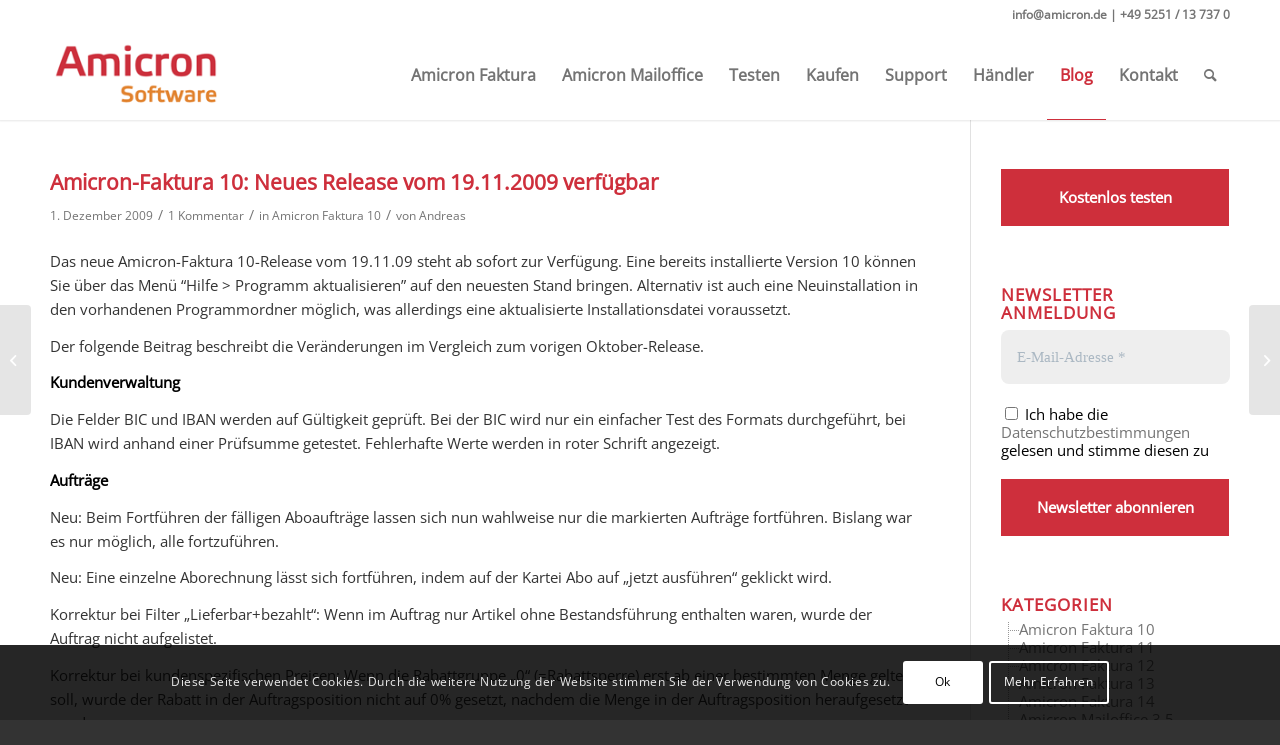

--- FILE ---
content_type: text/html; charset=UTF-8
request_url: https://amicron.de/blog/amicron-faktura-10-neues-release-vom-19-11-2009-verfuegbar/
body_size: 39528
content:
<!DOCTYPE html>
<html lang="de" class="html_stretched responsive av-preloader-disabled  html_header_top html_logo_left html_main_nav_header html_menu_right html_slim html_header_sticky html_header_shrinking_disabled html_header_topbar_active html_mobile_menu_tablet html_header_searchicon html_content_align_center html_header_unstick_top html_header_stretch_disabled html_minimal_header html_minimal_header_shadow html_av-submenu-hidden html_av-submenu-display-click html_av-overlay-side html_av-overlay-side-classic html_av-submenu-clone html_entry_id_968 av-cookies-consent-show-message-bar av-cookies-cookie-consent-enabled av-cookies-can-opt-out av-cookies-user-silent-accept avia-cookie-check-browser-settings av-no-preview av-default-lightbox html_text_menu_active av-mobile-menu-switch-default">
<head>
<meta charset="UTF-8" />


<!-- mobile setting -->
<meta name="viewport" content="width=device-width, initial-scale=1">

<!-- Scripts/CSS and wp_head hook -->
<meta name='robots' content='index, follow, max-image-preview:large, max-snippet:-1, max-video-preview:-1' />

				<script type='text/javascript'>

				function avia_cookie_check_sessionStorage()
				{
					//	FF throws error when all cookies blocked !!
					var sessionBlocked = false;
					try
					{
						var test = sessionStorage.getItem( 'aviaCookieRefused' ) != null;
					}
					catch(e)
					{
						sessionBlocked = true;
					}

					var aviaCookieRefused = ! sessionBlocked ? sessionStorage.getItem( 'aviaCookieRefused' ) : null;

					var html = document.getElementsByTagName('html')[0];

					/**
					 * Set a class to avoid calls to sessionStorage
					 */
					if( sessionBlocked || aviaCookieRefused )
					{
						if( html.className.indexOf('av-cookies-session-refused') < 0 )
						{
							html.className += ' av-cookies-session-refused';
						}
					}

					if( sessionBlocked || aviaCookieRefused || document.cookie.match(/aviaCookieConsent/) )
					{
						if( html.className.indexOf('av-cookies-user-silent-accept') >= 0 )
						{
							 html.className = html.className.replace(/\bav-cookies-user-silent-accept\b/g, '');
						}
					}
				}

				avia_cookie_check_sessionStorage();

			</script>
			
	<!-- This site is optimized with the Yoast SEO plugin v26.8 - https://yoast.com/product/yoast-seo-wordpress/ -->
	<title>Amicron-Faktura 10: Neues Release vom 19.11.2009 verfügbar &#187; Amicron Software: Warenwirtschaft, Auftragsbearbeitung, Fakturierung</title>
	<link rel="canonical" href="https://amicron.de/blog/amicron-faktura-10-neues-release-vom-19-11-2009-verfuegbar/" />
	<meta property="og:locale" content="de_DE" />
	<meta property="og:type" content="article" />
	<meta property="og:title" content="Amicron-Faktura 10: Neues Release vom 19.11.2009 verfügbar &#187; Amicron Software: Warenwirtschaft, Auftragsbearbeitung, Fakturierung" />
	<meta property="og:description" content="Das neue Amicron-Faktura 10-Release vom 19.11.09 steht ab sofort zur Verfügung. Eine bereits installierte Version 10 können Sie über das Menü “Hilfe &gt; Programm aktualisieren” auf den neuesten Stand bringen. Alternativ ist auch eine Neuinstallation in den vorhandenen Programmordner möglich, was allerdings eine aktualisierte Installationsdatei voraussetzt. Der folgende Beitrag beschreibt die Veränderungen im Vergleich zum [&hellip;]" />
	<meta property="og:url" content="https://amicron.de/blog/amicron-faktura-10-neues-release-vom-19-11-2009-verfuegbar/" />
	<meta property="og:site_name" content="Amicron Software: Warenwirtschaft, Auftragsbearbeitung, Fakturierung" />
	<meta property="article:published_time" content="2009-12-01T12:45:17+00:00" />
	<meta name="author" content="Andreas" />
	<meta name="twitter:card" content="summary_large_image" />
	<meta name="twitter:label1" content="Geschrieben von" />
	<meta name="twitter:data1" content="Andreas" />
	<meta name="twitter:label2" content="Geschätzte Lesezeit" />
	<meta name="twitter:data2" content="2 Minuten" />
	<script type="application/ld+json" class="yoast-schema-graph">{"@context":"https://schema.org","@graph":[{"@type":"Article","@id":"https://amicron.de/blog/amicron-faktura-10-neues-release-vom-19-11-2009-verfuegbar/#article","isPartOf":{"@id":"https://amicron.de/blog/amicron-faktura-10-neues-release-vom-19-11-2009-verfuegbar/"},"author":{"name":"Andreas","@id":"https://amicron.de/#/schema/person/d60f7453a1d44c7b1ee9501fdc77919b"},"headline":"Amicron-Faktura 10: Neues Release vom 19.11.2009 verfügbar","datePublished":"2009-12-01T12:45:17+00:00","mainEntityOfPage":{"@id":"https://amicron.de/blog/amicron-faktura-10-neues-release-vom-19-11-2009-verfuegbar/"},"wordCount":498,"publisher":{"@id":"https://amicron.de/#organization"},"articleSection":["Amicron Faktura 10"],"inLanguage":"de"},{"@type":"WebPage","@id":"https://amicron.de/blog/amicron-faktura-10-neues-release-vom-19-11-2009-verfuegbar/","url":"https://amicron.de/blog/amicron-faktura-10-neues-release-vom-19-11-2009-verfuegbar/","name":"Amicron-Faktura 10: Neues Release vom 19.11.2009 verfügbar &#187; Amicron Software: Warenwirtschaft, Auftragsbearbeitung, Fakturierung","isPartOf":{"@id":"https://amicron.de/#website"},"datePublished":"2009-12-01T12:45:17+00:00","breadcrumb":{"@id":"https://amicron.de/blog/amicron-faktura-10-neues-release-vom-19-11-2009-verfuegbar/#breadcrumb"},"inLanguage":"de","potentialAction":[{"@type":"ReadAction","target":["https://amicron.de/blog/amicron-faktura-10-neues-release-vom-19-11-2009-verfuegbar/"]}]},{"@type":"BreadcrumbList","@id":"https://amicron.de/blog/amicron-faktura-10-neues-release-vom-19-11-2009-verfuegbar/#breadcrumb","itemListElement":[{"@type":"ListItem","position":1,"name":"Startseite","item":"https://amicron.de/"},{"@type":"ListItem","position":2,"name":"Amicron-Faktura 10: Neues Release vom 19.11.2009 verfügbar"}]},{"@type":"WebSite","@id":"https://amicron.de/#website","url":"https://amicron.de/","name":"Amicron Software: Warenwirtschaft, Auftragsbearbeitung, Fakturierung","description":"","publisher":{"@id":"https://amicron.de/#organization"},"potentialAction":[{"@type":"SearchAction","target":{"@type":"EntryPoint","urlTemplate":"https://amicron.de/?s={search_term_string}"},"query-input":{"@type":"PropertyValueSpecification","valueRequired":true,"valueName":"search_term_string"}}],"inLanguage":"de"},{"@type":"Organization","@id":"https://amicron.de/#organization","name":"Amicron Software: Warenwirtschaft, Auftragsbearbeitung, Fakturierung","url":"https://amicron.de/","logo":{"@type":"ImageObject","inLanguage":"de","@id":"https://amicron.de/#/schema/logo/image/","url":"https://amicron.de/wp-content/uploads/amicron-logo.gif","contentUrl":"https://amicron.de/wp-content/uploads/amicron-logo.gif","width":195,"height":99,"caption":"Amicron Software: Warenwirtschaft, Auftragsbearbeitung, Fakturierung"},"image":{"@id":"https://amicron.de/#/schema/logo/image/"}},{"@type":"Person","@id":"https://amicron.de/#/schema/person/d60f7453a1d44c7b1ee9501fdc77919b","name":"Andreas","image":{"@type":"ImageObject","inLanguage":"de","@id":"https://amicron.de/#/schema/person/image/","url":"https://secure.gravatar.com/avatar/2009aad9af2724787b6a2a4c874a4bdbca2820dcaa8f540d4f2af3115f43da03?s=96&d=mm&r=g","contentUrl":"https://secure.gravatar.com/avatar/2009aad9af2724787b6a2a4c874a4bdbca2820dcaa8f540d4f2af3115f43da03?s=96&d=mm&r=g","caption":"Andreas"},"url":"https://amicron.de/blog/author/ak/"}]}</script>
	<!-- / Yoast SEO plugin. -->


<link rel='dns-prefetch' href='//stats.wp.com' />
<link rel='preconnect' href='//i0.wp.com' />
<link rel='preconnect' href='//c0.wp.com' />
<link rel="alternate" type="application/rss+xml" title="Amicron Software: Warenwirtschaft, Auftragsbearbeitung, Fakturierung &raquo; Feed" href="https://amicron.de/feed/" />
<link rel="alternate" type="application/rss+xml" title="Amicron Software: Warenwirtschaft, Auftragsbearbeitung, Fakturierung &raquo; Kommentar-Feed" href="https://amicron.de/comments/feed/" />
<link rel="alternate" type="application/rss+xml" title="Amicron Software: Warenwirtschaft, Auftragsbearbeitung, Fakturierung &raquo; Amicron-Faktura 10: Neues Release vom 19.11.2009 verfügbar-Kommentar-Feed" href="https://amicron.de/blog/amicron-faktura-10-neues-release-vom-19-11-2009-verfuegbar/feed/" />
<link rel="alternate" title="oEmbed (JSON)" type="application/json+oembed" href="https://amicron.de/wp-json/oembed/1.0/embed?url=https%3A%2F%2Famicron.de%2Fblog%2Famicron-faktura-10-neues-release-vom-19-11-2009-verfuegbar%2F" />
<link rel="alternate" title="oEmbed (XML)" type="text/xml+oembed" href="https://amicron.de/wp-json/oembed/1.0/embed?url=https%3A%2F%2Famicron.de%2Fblog%2Famicron-faktura-10-neues-release-vom-19-11-2009-verfuegbar%2F&#038;format=xml" />
<style id='wp-img-auto-sizes-contain-inline-css' type='text/css'>
img:is([sizes=auto i],[sizes^="auto," i]){contain-intrinsic-size:3000px 1500px}
/*# sourceURL=wp-img-auto-sizes-contain-inline-css */
</style>
<style id='wp-emoji-styles-inline-css' type='text/css'>

	img.wp-smiley, img.emoji {
		display: inline !important;
		border: none !important;
		box-shadow: none !important;
		height: 1em !important;
		width: 1em !important;
		margin: 0 0.07em !important;
		vertical-align: -0.1em !important;
		background: none !important;
		padding: 0 !important;
	}
/*# sourceURL=wp-emoji-styles-inline-css */
</style>
<style id='wp-block-library-inline-css' type='text/css'>
:root{--wp-block-synced-color:#7a00df;--wp-block-synced-color--rgb:122,0,223;--wp-bound-block-color:var(--wp-block-synced-color);--wp-editor-canvas-background:#ddd;--wp-admin-theme-color:#007cba;--wp-admin-theme-color--rgb:0,124,186;--wp-admin-theme-color-darker-10:#006ba1;--wp-admin-theme-color-darker-10--rgb:0,107,160.5;--wp-admin-theme-color-darker-20:#005a87;--wp-admin-theme-color-darker-20--rgb:0,90,135;--wp-admin-border-width-focus:2px}@media (min-resolution:192dpi){:root{--wp-admin-border-width-focus:1.5px}}.wp-element-button{cursor:pointer}:root .has-very-light-gray-background-color{background-color:#eee}:root .has-very-dark-gray-background-color{background-color:#313131}:root .has-very-light-gray-color{color:#eee}:root .has-very-dark-gray-color{color:#313131}:root .has-vivid-green-cyan-to-vivid-cyan-blue-gradient-background{background:linear-gradient(135deg,#00d084,#0693e3)}:root .has-purple-crush-gradient-background{background:linear-gradient(135deg,#34e2e4,#4721fb 50%,#ab1dfe)}:root .has-hazy-dawn-gradient-background{background:linear-gradient(135deg,#faaca8,#dad0ec)}:root .has-subdued-olive-gradient-background{background:linear-gradient(135deg,#fafae1,#67a671)}:root .has-atomic-cream-gradient-background{background:linear-gradient(135deg,#fdd79a,#004a59)}:root .has-nightshade-gradient-background{background:linear-gradient(135deg,#330968,#31cdcf)}:root .has-midnight-gradient-background{background:linear-gradient(135deg,#020381,#2874fc)}:root{--wp--preset--font-size--normal:16px;--wp--preset--font-size--huge:42px}.has-regular-font-size{font-size:1em}.has-larger-font-size{font-size:2.625em}.has-normal-font-size{font-size:var(--wp--preset--font-size--normal)}.has-huge-font-size{font-size:var(--wp--preset--font-size--huge)}.has-text-align-center{text-align:center}.has-text-align-left{text-align:left}.has-text-align-right{text-align:right}.has-fit-text{white-space:nowrap!important}#end-resizable-editor-section{display:none}.aligncenter{clear:both}.items-justified-left{justify-content:flex-start}.items-justified-center{justify-content:center}.items-justified-right{justify-content:flex-end}.items-justified-space-between{justify-content:space-between}.screen-reader-text{border:0;clip-path:inset(50%);height:1px;margin:-1px;overflow:hidden;padding:0;position:absolute;width:1px;word-wrap:normal!important}.screen-reader-text:focus{background-color:#ddd;clip-path:none;color:#444;display:block;font-size:1em;height:auto;left:5px;line-height:normal;padding:15px 23px 14px;text-decoration:none;top:5px;width:auto;z-index:100000}html :where(.has-border-color){border-style:solid}html :where([style*=border-top-color]){border-top-style:solid}html :where([style*=border-right-color]){border-right-style:solid}html :where([style*=border-bottom-color]){border-bottom-style:solid}html :where([style*=border-left-color]){border-left-style:solid}html :where([style*=border-width]){border-style:solid}html :where([style*=border-top-width]){border-top-style:solid}html :where([style*=border-right-width]){border-right-style:solid}html :where([style*=border-bottom-width]){border-bottom-style:solid}html :where([style*=border-left-width]){border-left-style:solid}html :where(img[class*=wp-image-]){height:auto;max-width:100%}:where(figure){margin:0 0 1em}html :where(.is-position-sticky){--wp-admin--admin-bar--position-offset:var(--wp-admin--admin-bar--height,0px)}@media screen and (max-width:600px){html :where(.is-position-sticky){--wp-admin--admin-bar--position-offset:0px}}

/*# sourceURL=wp-block-library-inline-css */
</style><style id='global-styles-inline-css' type='text/css'>
:root{--wp--preset--aspect-ratio--square: 1;--wp--preset--aspect-ratio--4-3: 4/3;--wp--preset--aspect-ratio--3-4: 3/4;--wp--preset--aspect-ratio--3-2: 3/2;--wp--preset--aspect-ratio--2-3: 2/3;--wp--preset--aspect-ratio--16-9: 16/9;--wp--preset--aspect-ratio--9-16: 9/16;--wp--preset--color--black: #000000;--wp--preset--color--cyan-bluish-gray: #abb8c3;--wp--preset--color--white: #ffffff;--wp--preset--color--pale-pink: #f78da7;--wp--preset--color--vivid-red: #cf2e2e;--wp--preset--color--luminous-vivid-orange: #ff6900;--wp--preset--color--luminous-vivid-amber: #fcb900;--wp--preset--color--light-green-cyan: #7bdcb5;--wp--preset--color--vivid-green-cyan: #00d084;--wp--preset--color--pale-cyan-blue: #8ed1fc;--wp--preset--color--vivid-cyan-blue: #0693e3;--wp--preset--color--vivid-purple: #9b51e0;--wp--preset--color--metallic-red: #b02b2c;--wp--preset--color--maximum-yellow-red: #edae44;--wp--preset--color--yellow-sun: #eeee22;--wp--preset--color--palm-leaf: #83a846;--wp--preset--color--aero: #7bb0e7;--wp--preset--color--old-lavender: #745f7e;--wp--preset--color--steel-teal: #5f8789;--wp--preset--color--raspberry-pink: #d65799;--wp--preset--color--medium-turquoise: #4ecac2;--wp--preset--gradient--vivid-cyan-blue-to-vivid-purple: linear-gradient(135deg,rgb(6,147,227) 0%,rgb(155,81,224) 100%);--wp--preset--gradient--light-green-cyan-to-vivid-green-cyan: linear-gradient(135deg,rgb(122,220,180) 0%,rgb(0,208,130) 100%);--wp--preset--gradient--luminous-vivid-amber-to-luminous-vivid-orange: linear-gradient(135deg,rgb(252,185,0) 0%,rgb(255,105,0) 100%);--wp--preset--gradient--luminous-vivid-orange-to-vivid-red: linear-gradient(135deg,rgb(255,105,0) 0%,rgb(207,46,46) 100%);--wp--preset--gradient--very-light-gray-to-cyan-bluish-gray: linear-gradient(135deg,rgb(238,238,238) 0%,rgb(169,184,195) 100%);--wp--preset--gradient--cool-to-warm-spectrum: linear-gradient(135deg,rgb(74,234,220) 0%,rgb(151,120,209) 20%,rgb(207,42,186) 40%,rgb(238,44,130) 60%,rgb(251,105,98) 80%,rgb(254,248,76) 100%);--wp--preset--gradient--blush-light-purple: linear-gradient(135deg,rgb(255,206,236) 0%,rgb(152,150,240) 100%);--wp--preset--gradient--blush-bordeaux: linear-gradient(135deg,rgb(254,205,165) 0%,rgb(254,45,45) 50%,rgb(107,0,62) 100%);--wp--preset--gradient--luminous-dusk: linear-gradient(135deg,rgb(255,203,112) 0%,rgb(199,81,192) 50%,rgb(65,88,208) 100%);--wp--preset--gradient--pale-ocean: linear-gradient(135deg,rgb(255,245,203) 0%,rgb(182,227,212) 50%,rgb(51,167,181) 100%);--wp--preset--gradient--electric-grass: linear-gradient(135deg,rgb(202,248,128) 0%,rgb(113,206,126) 100%);--wp--preset--gradient--midnight: linear-gradient(135deg,rgb(2,3,129) 0%,rgb(40,116,252) 100%);--wp--preset--font-size--small: 1rem;--wp--preset--font-size--medium: 1.125rem;--wp--preset--font-size--large: 1.75rem;--wp--preset--font-size--x-large: clamp(1.75rem, 3vw, 2.25rem);--wp--preset--spacing--20: 0.44rem;--wp--preset--spacing--30: 0.67rem;--wp--preset--spacing--40: 1rem;--wp--preset--spacing--50: 1.5rem;--wp--preset--spacing--60: 2.25rem;--wp--preset--spacing--70: 3.38rem;--wp--preset--spacing--80: 5.06rem;--wp--preset--shadow--natural: 6px 6px 9px rgba(0, 0, 0, 0.2);--wp--preset--shadow--deep: 12px 12px 50px rgba(0, 0, 0, 0.4);--wp--preset--shadow--sharp: 6px 6px 0px rgba(0, 0, 0, 0.2);--wp--preset--shadow--outlined: 6px 6px 0px -3px rgb(255, 255, 255), 6px 6px rgb(0, 0, 0);--wp--preset--shadow--crisp: 6px 6px 0px rgb(0, 0, 0);}:root { --wp--style--global--content-size: 800px;--wp--style--global--wide-size: 1130px; }:where(body) { margin: 0; }.wp-site-blocks > .alignleft { float: left; margin-right: 2em; }.wp-site-blocks > .alignright { float: right; margin-left: 2em; }.wp-site-blocks > .aligncenter { justify-content: center; margin-left: auto; margin-right: auto; }:where(.is-layout-flex){gap: 0.5em;}:where(.is-layout-grid){gap: 0.5em;}.is-layout-flow > .alignleft{float: left;margin-inline-start: 0;margin-inline-end: 2em;}.is-layout-flow > .alignright{float: right;margin-inline-start: 2em;margin-inline-end: 0;}.is-layout-flow > .aligncenter{margin-left: auto !important;margin-right: auto !important;}.is-layout-constrained > .alignleft{float: left;margin-inline-start: 0;margin-inline-end: 2em;}.is-layout-constrained > .alignright{float: right;margin-inline-start: 2em;margin-inline-end: 0;}.is-layout-constrained > .aligncenter{margin-left: auto !important;margin-right: auto !important;}.is-layout-constrained > :where(:not(.alignleft):not(.alignright):not(.alignfull)){max-width: var(--wp--style--global--content-size);margin-left: auto !important;margin-right: auto !important;}.is-layout-constrained > .alignwide{max-width: var(--wp--style--global--wide-size);}body .is-layout-flex{display: flex;}.is-layout-flex{flex-wrap: wrap;align-items: center;}.is-layout-flex > :is(*, div){margin: 0;}body .is-layout-grid{display: grid;}.is-layout-grid > :is(*, div){margin: 0;}body{padding-top: 0px;padding-right: 0px;padding-bottom: 0px;padding-left: 0px;}a:where(:not(.wp-element-button)){text-decoration: underline;}:root :where(.wp-element-button, .wp-block-button__link){background-color: #32373c;border-width: 0;color: #fff;font-family: inherit;font-size: inherit;font-style: inherit;font-weight: inherit;letter-spacing: inherit;line-height: inherit;padding-top: calc(0.667em + 2px);padding-right: calc(1.333em + 2px);padding-bottom: calc(0.667em + 2px);padding-left: calc(1.333em + 2px);text-decoration: none;text-transform: inherit;}.has-black-color{color: var(--wp--preset--color--black) !important;}.has-cyan-bluish-gray-color{color: var(--wp--preset--color--cyan-bluish-gray) !important;}.has-white-color{color: var(--wp--preset--color--white) !important;}.has-pale-pink-color{color: var(--wp--preset--color--pale-pink) !important;}.has-vivid-red-color{color: var(--wp--preset--color--vivid-red) !important;}.has-luminous-vivid-orange-color{color: var(--wp--preset--color--luminous-vivid-orange) !important;}.has-luminous-vivid-amber-color{color: var(--wp--preset--color--luminous-vivid-amber) !important;}.has-light-green-cyan-color{color: var(--wp--preset--color--light-green-cyan) !important;}.has-vivid-green-cyan-color{color: var(--wp--preset--color--vivid-green-cyan) !important;}.has-pale-cyan-blue-color{color: var(--wp--preset--color--pale-cyan-blue) !important;}.has-vivid-cyan-blue-color{color: var(--wp--preset--color--vivid-cyan-blue) !important;}.has-vivid-purple-color{color: var(--wp--preset--color--vivid-purple) !important;}.has-metallic-red-color{color: var(--wp--preset--color--metallic-red) !important;}.has-maximum-yellow-red-color{color: var(--wp--preset--color--maximum-yellow-red) !important;}.has-yellow-sun-color{color: var(--wp--preset--color--yellow-sun) !important;}.has-palm-leaf-color{color: var(--wp--preset--color--palm-leaf) !important;}.has-aero-color{color: var(--wp--preset--color--aero) !important;}.has-old-lavender-color{color: var(--wp--preset--color--old-lavender) !important;}.has-steel-teal-color{color: var(--wp--preset--color--steel-teal) !important;}.has-raspberry-pink-color{color: var(--wp--preset--color--raspberry-pink) !important;}.has-medium-turquoise-color{color: var(--wp--preset--color--medium-turquoise) !important;}.has-black-background-color{background-color: var(--wp--preset--color--black) !important;}.has-cyan-bluish-gray-background-color{background-color: var(--wp--preset--color--cyan-bluish-gray) !important;}.has-white-background-color{background-color: var(--wp--preset--color--white) !important;}.has-pale-pink-background-color{background-color: var(--wp--preset--color--pale-pink) !important;}.has-vivid-red-background-color{background-color: var(--wp--preset--color--vivid-red) !important;}.has-luminous-vivid-orange-background-color{background-color: var(--wp--preset--color--luminous-vivid-orange) !important;}.has-luminous-vivid-amber-background-color{background-color: var(--wp--preset--color--luminous-vivid-amber) !important;}.has-light-green-cyan-background-color{background-color: var(--wp--preset--color--light-green-cyan) !important;}.has-vivid-green-cyan-background-color{background-color: var(--wp--preset--color--vivid-green-cyan) !important;}.has-pale-cyan-blue-background-color{background-color: var(--wp--preset--color--pale-cyan-blue) !important;}.has-vivid-cyan-blue-background-color{background-color: var(--wp--preset--color--vivid-cyan-blue) !important;}.has-vivid-purple-background-color{background-color: var(--wp--preset--color--vivid-purple) !important;}.has-metallic-red-background-color{background-color: var(--wp--preset--color--metallic-red) !important;}.has-maximum-yellow-red-background-color{background-color: var(--wp--preset--color--maximum-yellow-red) !important;}.has-yellow-sun-background-color{background-color: var(--wp--preset--color--yellow-sun) !important;}.has-palm-leaf-background-color{background-color: var(--wp--preset--color--palm-leaf) !important;}.has-aero-background-color{background-color: var(--wp--preset--color--aero) !important;}.has-old-lavender-background-color{background-color: var(--wp--preset--color--old-lavender) !important;}.has-steel-teal-background-color{background-color: var(--wp--preset--color--steel-teal) !important;}.has-raspberry-pink-background-color{background-color: var(--wp--preset--color--raspberry-pink) !important;}.has-medium-turquoise-background-color{background-color: var(--wp--preset--color--medium-turquoise) !important;}.has-black-border-color{border-color: var(--wp--preset--color--black) !important;}.has-cyan-bluish-gray-border-color{border-color: var(--wp--preset--color--cyan-bluish-gray) !important;}.has-white-border-color{border-color: var(--wp--preset--color--white) !important;}.has-pale-pink-border-color{border-color: var(--wp--preset--color--pale-pink) !important;}.has-vivid-red-border-color{border-color: var(--wp--preset--color--vivid-red) !important;}.has-luminous-vivid-orange-border-color{border-color: var(--wp--preset--color--luminous-vivid-orange) !important;}.has-luminous-vivid-amber-border-color{border-color: var(--wp--preset--color--luminous-vivid-amber) !important;}.has-light-green-cyan-border-color{border-color: var(--wp--preset--color--light-green-cyan) !important;}.has-vivid-green-cyan-border-color{border-color: var(--wp--preset--color--vivid-green-cyan) !important;}.has-pale-cyan-blue-border-color{border-color: var(--wp--preset--color--pale-cyan-blue) !important;}.has-vivid-cyan-blue-border-color{border-color: var(--wp--preset--color--vivid-cyan-blue) !important;}.has-vivid-purple-border-color{border-color: var(--wp--preset--color--vivid-purple) !important;}.has-metallic-red-border-color{border-color: var(--wp--preset--color--metallic-red) !important;}.has-maximum-yellow-red-border-color{border-color: var(--wp--preset--color--maximum-yellow-red) !important;}.has-yellow-sun-border-color{border-color: var(--wp--preset--color--yellow-sun) !important;}.has-palm-leaf-border-color{border-color: var(--wp--preset--color--palm-leaf) !important;}.has-aero-border-color{border-color: var(--wp--preset--color--aero) !important;}.has-old-lavender-border-color{border-color: var(--wp--preset--color--old-lavender) !important;}.has-steel-teal-border-color{border-color: var(--wp--preset--color--steel-teal) !important;}.has-raspberry-pink-border-color{border-color: var(--wp--preset--color--raspberry-pink) !important;}.has-medium-turquoise-border-color{border-color: var(--wp--preset--color--medium-turquoise) !important;}.has-vivid-cyan-blue-to-vivid-purple-gradient-background{background: var(--wp--preset--gradient--vivid-cyan-blue-to-vivid-purple) !important;}.has-light-green-cyan-to-vivid-green-cyan-gradient-background{background: var(--wp--preset--gradient--light-green-cyan-to-vivid-green-cyan) !important;}.has-luminous-vivid-amber-to-luminous-vivid-orange-gradient-background{background: var(--wp--preset--gradient--luminous-vivid-amber-to-luminous-vivid-orange) !important;}.has-luminous-vivid-orange-to-vivid-red-gradient-background{background: var(--wp--preset--gradient--luminous-vivid-orange-to-vivid-red) !important;}.has-very-light-gray-to-cyan-bluish-gray-gradient-background{background: var(--wp--preset--gradient--very-light-gray-to-cyan-bluish-gray) !important;}.has-cool-to-warm-spectrum-gradient-background{background: var(--wp--preset--gradient--cool-to-warm-spectrum) !important;}.has-blush-light-purple-gradient-background{background: var(--wp--preset--gradient--blush-light-purple) !important;}.has-blush-bordeaux-gradient-background{background: var(--wp--preset--gradient--blush-bordeaux) !important;}.has-luminous-dusk-gradient-background{background: var(--wp--preset--gradient--luminous-dusk) !important;}.has-pale-ocean-gradient-background{background: var(--wp--preset--gradient--pale-ocean) !important;}.has-electric-grass-gradient-background{background: var(--wp--preset--gradient--electric-grass) !important;}.has-midnight-gradient-background{background: var(--wp--preset--gradient--midnight) !important;}.has-small-font-size{font-size: var(--wp--preset--font-size--small) !important;}.has-medium-font-size{font-size: var(--wp--preset--font-size--medium) !important;}.has-large-font-size{font-size: var(--wp--preset--font-size--large) !important;}.has-x-large-font-size{font-size: var(--wp--preset--font-size--x-large) !important;}
/*# sourceURL=global-styles-inline-css */
</style>

<link rel='stylesheet' id='dashicons-css' href='https://c0.wp.com/c/6.9/wp-includes/css/dashicons.min.css' type='text/css' media='all' />
<link rel='stylesheet' id='wp-jquery-ui-dialog-css' href='https://c0.wp.com/c/6.9/wp-includes/css/jquery-ui-dialog.min.css' type='text/css' media='all' />
<link rel='stylesheet' id='avia-merged-styles-css' href='https://amicron.de/wp-content/uploads/dynamic_avia/avia-merged-styles-89cd6903e3c45be9b305bd5e6a26b9a1---69492ca0864e0.css' type='text/css' media='all' />
<link rel='stylesheet' id='dtree.css-css' href='https://amicron.de/wp-content/plugins/wp-dtree-30/wp-dtree.min.css?ver=4.4.5' type='text/css' media='all' />
<script type="text/javascript" src="https://c0.wp.com/c/6.9/wp-includes/js/jquery/jquery.min.js" id="jquery-core-js"></script>
<script type="text/javascript" id="dtree-js-extra">
/* <![CDATA[ */
var WPdTreeSettings = {"animate":"1","duration":"250","imgurl":"https://amicron.de/wp-content/plugins/wp-dtree-30/"};
//# sourceURL=dtree-js-extra
/* ]]> */
</script>
<script type="text/javascript" src="https://amicron.de/wp-content/plugins/wp-dtree-30/wp-dtree.min.js?ver=4.4.5" id="dtree-js"></script>
<link rel="https://api.w.org/" href="https://amicron.de/wp-json/" /><link rel="alternate" title="JSON" type="application/json" href="https://amicron.de/wp-json/wp/v2/posts/968" /><link rel="EditURI" type="application/rsd+xml" title="RSD" href="https://amicron.de/xmlrpc.php?rsd" />
<meta name="generator" content="WordPress 6.9" />
<link rel='shortlink' href='https://amicron.de/?p=968' />
	<style>img#wpstats{display:none}</style>
		<link rel="profile" href="http://gmpg.org/xfn/11" />
<link rel="alternate" type="application/rss+xml" title="Amicron Software: Warenwirtschaft, Auftragsbearbeitung, Fakturierung RSS2 Feed" href="https://amicron.de/feed/" />
<link rel="pingback" href="https://amicron.de/xmlrpc.php" />
<!--[if lt IE 9]><script src="https://amicron.de/wp-content/themes/enfold/js/html5shiv.js"></script><![endif]-->


<!-- To speed up the rendering and to display the site as fast as possible to the user we include some styles and scripts for above the fold content inline -->
<script type="text/javascript">'use strict';var avia_is_mobile=!1;if(/Android|webOS|iPhone|iPad|iPod|BlackBerry|IEMobile|Opera Mini/i.test(navigator.userAgent)&&'ontouchstart' in document.documentElement){avia_is_mobile=!0;document.documentElement.className+=' avia_mobile '}
else{document.documentElement.className+=' avia_desktop '};document.documentElement.className+=' js_active ';(function(){var e=['-webkit-','-moz-','-ms-',''],n='',o=!1,a=!1;for(var t in e){if(e[t]+'transform' in document.documentElement.style){o=!0;n=e[t]+'transform'};if(e[t]+'perspective' in document.documentElement.style){a=!0}};if(o){document.documentElement.className+=' avia_transform '};if(a){document.documentElement.className+=' avia_transform3d '};if(typeof document.getElementsByClassName=='function'&&typeof document.documentElement.getBoundingClientRect=='function'&&avia_is_mobile==!1){if(n&&window.innerHeight>0){setTimeout(function(){var e=0,o={},a=0,t=document.getElementsByClassName('av-parallax'),i=window.pageYOffset||document.documentElement.scrollTop;for(e=0;e<t.length;e++){t[e].style.top='0px';o=t[e].getBoundingClientRect();a=Math.ceil((window.innerHeight+i-o.top)*0.3);t[e].style[n]='translate(0px, '+a+'px)';t[e].style.top='auto';t[e].className+=' enabled-parallax '}},50)}}})();</script><link rel="icon" href="https://i0.wp.com/amicron.de/wp-content/uploads/amicron-icon.png?fit=32%2C32&#038;ssl=1" sizes="32x32" />
<link rel="icon" href="https://i0.wp.com/amicron.de/wp-content/uploads/amicron-icon.png?fit=192%2C192&#038;ssl=1" sizes="192x192" />
<link rel="apple-touch-icon" href="https://i0.wp.com/amicron.de/wp-content/uploads/amicron-icon.png?resize=180%2C180&#038;ssl=1" />
<meta name="msapplication-TileImage" content="https://i0.wp.com/amicron.de/wp-content/uploads/amicron-icon.png?fit=270%2C270&#038;ssl=1" />
<style type='text/css'>
@font-face {font-family: 'entypo-fontello'; font-weight: normal; font-style: normal; font-display: auto;
src: url('https://amicron.de/wp-content/themes/enfold/config-templatebuilder/avia-template-builder/assets/fonts/entypo-fontello.woff2') format('woff2'),
url('https://amicron.de/wp-content/themes/enfold/config-templatebuilder/avia-template-builder/assets/fonts/entypo-fontello.woff') format('woff'),
url('https://amicron.de/wp-content/themes/enfold/config-templatebuilder/avia-template-builder/assets/fonts/entypo-fontello.ttf') format('truetype'),
url('https://amicron.de/wp-content/themes/enfold/config-templatebuilder/avia-template-builder/assets/fonts/entypo-fontello.svg#entypo-fontello') format('svg'),
url('https://amicron.de/wp-content/themes/enfold/config-templatebuilder/avia-template-builder/assets/fonts/entypo-fontello.eot'),
url('https://amicron.de/wp-content/themes/enfold/config-templatebuilder/avia-template-builder/assets/fonts/entypo-fontello.eot?#iefix') format('embedded-opentype');
} #top .avia-font-entypo-fontello, body .avia-font-entypo-fontello, html body [data-av_iconfont='entypo-fontello']:before{ font-family: 'entypo-fontello'; }
</style>

<!--
Debugging Info for Theme support: 

Theme: Enfold
Version: 5.1.2
Installed: enfold
AviaFramework Version: 5.0
AviaBuilder Version: 4.8
aviaElementManager Version: 1.0.1
- - - - - - - - - - -
ChildTheme: Enfold-child
ChildTheme Version: 1.0
ChildTheme Installed: enfold

ML:-1-PU:148-PLA:12
WP:6.9
Compress: CSS:all theme files - JS:all theme files
Updates: enabled - token has changed and not verified
PLAu:11
-->
<link rel='stylesheet' id='mailpoet_public-css' href='https://amicron.de/wp-content/plugins/mailpoet/assets/dist/css/mailpoet-public.eb66e3ab.css?ver=6.9' type='text/css' media='all' />
<link rel='stylesheet' id='tiled-gallery-css' href='https://c0.wp.com/p/jetpack/15.4/modules/tiled-gallery/tiled-gallery/tiled-gallery.css' type='text/css' media='all' />
<link rel='stylesheet' id='pms-style-front-end-css' href='https://amicron.de/wp-content/plugins/paid-member-subscriptions/assets/css/style-front-end.css?ver=2.17.1' type='text/css' media='all' />
</head>

<body id="top" class="wp-singular post-template-default single single-post postid-968 single-format-standard wp-theme-enfold wp-child-theme-enfold-child stretched rtl_columns av-curtain-numeric open-sans-v34-latin-1-custom open-sans-v34-latin-1  avia-responsive-images-support" itemscope="itemscope" itemtype="https://schema.org/WebPage" >

	
	<div id='wrap_all'>

	
<header id='header' class='all_colors header_color light_bg_color  av_header_top av_logo_left av_main_nav_header av_menu_right av_slim av_header_sticky av_header_shrinking_disabled av_header_stretch_disabled av_mobile_menu_tablet av_header_searchicon av_header_unstick_top av_minimal_header av_minimal_header_shadow av_bottom_nav_disabled  av_header_border_disabled'  role="banner" itemscope="itemscope" itemtype="https://schema.org/WPHeader" >

		<div id='header_meta' class='container_wrap container_wrap_meta  av_phone_active_right av_extra_header_active av_entry_id_968'>

			      <div class='container'>
			      <div class='phone-info '><div><a href="mailto:info@amicron.de">info@amicron.de</a> | <a href="tel:+495251137370">+49 5251 / 13 737 0 </a> </div></div>			      </div>
		</div>

		<div  id='header_main' class='container_wrap container_wrap_logo'>

        <div class='container av-logo-container'><div class='inner-container'><span class='logo avia-standard-logo'><a href='https://amicron.de/' class=''><img src="https://i0.wp.com/amicron.de/wp-content/uploads/amicron-logo.gif?fit=195%2C99&amp;ssl=1" height="100" width="300" alt='Amicron Software: Warenwirtschaft, Auftragsbearbeitung, Fakturierung' title='amicron-logo' /></a></span><nav class='main_menu' data-selectname='Seite auswählen'  role="navigation" itemscope="itemscope" itemtype="https://schema.org/SiteNavigationElement" ><div class="avia-menu av-main-nav-wrap"><ul role="menu" class="menu av-main-nav" id="avia-menu"><li role="menuitem" id="menu-item-4970" class="menu-item menu-item-type-post_type menu-item-object-page menu-item-has-children menu-item-mega-parent  menu-item-top-level menu-item-top-level-1"><a href="https://amicron.de/amicron-faktura/" itemprop="url" tabindex="0"><span class="avia-bullet"></span><span class="avia-menu-text">Amicron Faktura</span><span class="avia-menu-fx"><span class="avia-arrow-wrap"><span class="avia-arrow"></span></span></span></a>
<div class='avia_mega_div avia_mega3 nine units'>

<ul class="sub-menu">
	<li role="menuitem" id="menu-item-4998" class="menu-item menu-item-type-post_type menu-item-object-page menu-item-has-children avia_mega_menu_columns_3 three units  avia_mega_menu_columns_first"><span class='mega_menu_title heading-color av-special-font'><a href='https://amicron.de/amicron-faktura/'>Amicron Faktura</a></span>
	<ul class="sub-menu">
		<li role="menuitem" id="menu-item-4880" class="menu-item menu-item-type-custom menu-item-object-custom"><a href="https://amicron.de/amicron-faktura/#was-gibts-neues" itemprop="url" tabindex="0"><span class="avia-bullet"></span><span class="avia-menu-text">Was gibt&#8217;s Neues?</span></a></li>
		<li role="menuitem" id="menu-item-4881" class="menu-item menu-item-type-custom menu-item-object-custom"><a href="https://amicron.de/amicron-faktura/#versionen-und-lizenzen-im-vergleich" itemprop="url" tabindex="0"><span class="avia-bullet"></span><span class="avia-menu-text">Lizenzen und Versionen</span></a></li>
		<li role="menuitem" id="menu-item-4997" class="menu-item menu-item-type-post_type menu-item-object-page"><a href="https://amicron.de/vorteile-beim-gemeinsamen-einsatz-von-amicron-faktura-und-amicron-mailoffice/" itemprop="url" tabindex="0"><span class="avia-bullet"></span><span class="avia-menu-text">Vorteile im Einsatz mit Mailoffice</span></a></li>
		<li role="menuitem" id="menu-item-4883" class="menu-item menu-item-type-custom menu-item-object-custom"><a href="/amicron-faktura/handbuch" itemprop="url" tabindex="0"><span class="avia-bullet"></span><span class="avia-menu-text">Handbuch</span></a></li>
		<li role="menuitem" id="menu-item-5022" class="menu-item menu-item-type-post_type menu-item-object-page"><a href="https://amicron.de/referenzen/" itemprop="url" tabindex="0"><span class="avia-bullet"></span><span class="avia-menu-text">Referenzen</span></a></li>
	</ul>
</li>
	<li role="menuitem" id="menu-item-4882" class="menu-item menu-item-type-custom menu-item-object-custom menu-item-has-children avia_mega_menu_columns_3 three units "><span class='mega_menu_title heading-color av-special-font'><a href='/amicron-faktura/#ausfuehrliche-informationen'>Ausführliche Informationen</a></span>
	<ul class="sub-menu">
		<li role="menuitem" id="menu-item-4979" class="menu-item menu-item-type-post_type menu-item-object-page"><a href="https://amicron.de/amicron-faktura/anruffunktion/" itemprop="url" tabindex="0"><span class="avia-bullet"></span><span class="avia-menu-text">Anruffunktion</span></a></li>
		<li role="menuitem" id="menu-item-4980" class="menu-item menu-item-type-post_type menu-item-object-page"><a href="https://amicron.de/amicron-faktura/ansprechpartner/" itemprop="url" tabindex="0"><span class="avia-bullet"></span><span class="avia-menu-text">Ansprechpartner</span></a></li>
		<li role="menuitem" id="menu-item-4981" class="menu-item menu-item-type-post_type menu-item-object-page"><a href="https://amicron.de/amicron-faktura/artikelgruppen/" itemprop="url" tabindex="0"><span class="avia-bullet"></span><span class="avia-menu-text">Artikelgruppen</span></a></li>
		<li role="menuitem" id="menu-item-4982" class="menu-item menu-item-type-post_type menu-item-object-page"><a href="https://amicron.de/amicron-faktura/artikelpreise/" itemprop="url" tabindex="0"><span class="avia-bullet"></span><span class="avia-menu-text">Artikelpreise</span></a></li>
		<li role="menuitem" id="menu-item-4983" class="menu-item menu-item-type-post_type menu-item-object-page"><a href="https://amicron.de/amicron-faktura/bestellvorschlaege/" itemprop="url" tabindex="0"><span class="avia-bullet"></span><span class="avia-menu-text">Bestellvorschläge</span></a></li>
		<li role="menuitem" id="menu-item-4999" class="menu-item menu-item-type-post_type menu-item-object-page"><a href="https://amicron.de/amicron-faktura/datenimport/" itemprop="url" tabindex="0"><span class="avia-bullet"></span><span class="avia-menu-text">Datenimport</span></a></li>
		<li role="menuitem" id="menu-item-4984" class="menu-item menu-item-type-post_type menu-item-object-page"><a href="https://amicron.de/amicron-faktura/dokumentenverwaltung/" itemprop="url" tabindex="0"><span class="avia-bullet"></span><span class="avia-menu-text">Dokumentenverwaltung</span></a></li>
		<li role="menuitem" id="menu-item-6248" class="menu-item menu-item-type-post_type menu-item-object-post"><a href="https://amicron.de/blog/e-rechnung-zugferd-und-xrechnung-mit-amicron-faktura/" itemprop="url" tabindex="0"><span class="avia-bullet"></span><span class="avia-menu-text">E-Rechnung</span></a></li>
		<li role="menuitem" id="menu-item-5000" class="menu-item menu-item-type-post_type menu-item-object-page"><a href="https://amicron.de/amicron-faktura/euro-fibu/" itemprop="url" tabindex="0"><span class="avia-bullet"></span><span class="avia-menu-text">Euro-Fibu</span></a></li>
		<li role="menuitem" id="menu-item-5001" class="menu-item menu-item-type-post_type menu-item-object-page"><a href="https://amicron.de/amicron-faktura/filter/" itemprop="url" tabindex="0"><span class="avia-bullet"></span><span class="avia-menu-text">Filter</span></a></li>
		<li role="menuitem" id="menu-item-5002" class="menu-item menu-item-type-post_type menu-item-object-page"><a href="https://amicron.de/amicron-faktura/formulareditor/" itemprop="url" tabindex="0"><span class="avia-bullet"></span><span class="avia-menu-text">Formulareditor</span></a></li>
		<li role="menuitem" id="menu-item-4985" class="menu-item menu-item-type-post_type menu-item-object-page"><a href="https://amicron.de/amicron-faktura/integrierte-fibu/" itemprop="url" tabindex="0"><span class="avia-bullet"></span><span class="avia-menu-text">Integrierte Fibu</span></a></li>
	</ul>
</li>
	<li role="menuitem" id="menu-item-4889" class="menu-item menu-item-type-custom menu-item-object-custom menu-item-has-children avia_mega_menu_columns_3 three units avia_mega_menu_columns_last">
	<ul class="sub-menu">
		<li role="menuitem" id="menu-item-4986" class="menu-item menu-item-type-post_type menu-item-object-page"><a href="https://amicron.de/amicron-faktura/inventur/" itemprop="url" tabindex="0"><span class="avia-bullet"></span><span class="avia-menu-text">Inventur</span></a></li>
		<li role="menuitem" id="menu-item-4987" class="menu-item menu-item-type-post_type menu-item-object-page"><a href="https://amicron.de/amicron-faktura/kundengruppen/" itemprop="url" tabindex="0"><span class="avia-bullet"></span><span class="avia-menu-text">Kundengruppen</span></a></li>
		<li role="menuitem" id="menu-item-4988" class="menu-item menu-item-type-post_type menu-item-object-page"><a href="https://amicron.de/amicron-faktura/lagerverwaltung/" itemprop="url" tabindex="0"><span class="avia-bullet"></span><span class="avia-menu-text">Lagerverwaltung</span></a></li>
		<li role="menuitem" id="menu-item-4989" class="menu-item menu-item-type-post_type menu-item-object-page"><a href="https://amicron.de/amicron-faktura/listenansicht/" itemprop="url" tabindex="0"><span class="avia-bullet"></span><span class="avia-menu-text">Listenansicht</span></a></li>
		<li role="menuitem" id="menu-item-4990" class="menu-item menu-item-type-post_type menu-item-object-page"><a href="https://amicron.de/amicron-faktura/onlineshop-artikelabgleich/" itemprop="url" tabindex="0"><span class="avia-bullet"></span><span class="avia-menu-text">Onlineshop Artikelabgleich</span></a></li>
		<li role="menuitem" id="menu-item-5019" class="menu-item menu-item-type-post_type menu-item-object-page"><a href="https://amicron.de/amicron-faktura/retouren/" itemprop="url" tabindex="0"><span class="avia-bullet"></span><span class="avia-menu-text">Retouren</span></a></li>
		<li role="menuitem" id="menu-item-5003" class="menu-item menu-item-type-post_type menu-item-object-page"><a href="https://amicron.de/amicron-faktura/sammelrechnungen/" itemprop="url" tabindex="0"><span class="avia-bullet"></span><span class="avia-menu-text">Sammelrechnungen</span></a></li>
		<li role="menuitem" id="menu-item-4991" class="menu-item menu-item-type-post_type menu-item-object-page"><a href="https://amicron.de/amicron-faktura/seriennummernverwaltung/" itemprop="url" tabindex="0"><span class="avia-bullet"></span><span class="avia-menu-text">Seriennummernverwaltung</span></a></li>
		<li role="menuitem" id="menu-item-4992" class="menu-item menu-item-type-post_type menu-item-object-page"><a href="https://amicron.de/amicron-faktura/shop-schnittstelle/" itemprop="url" tabindex="0"><span class="avia-bullet"></span><span class="avia-menu-text">Shop-Schnittstelle</span></a></li>
		<li role="menuitem" id="menu-item-4993" class="menu-item menu-item-type-post_type menu-item-object-page"><a href="https://amicron.de/amicron-faktura/sql-datenbank/" itemprop="url" tabindex="0"><span class="avia-bullet"></span><span class="avia-menu-text">SQL Datenbank</span></a></li>
		<li role="menuitem" id="menu-item-4994" class="menu-item menu-item-type-post_type menu-item-object-page"><a href="https://amicron.de/amicron-faktura/stuecklisten/" itemprop="url" tabindex="0"><span class="avia-bullet"></span><span class="avia-menu-text">Stücklisten</span></a></li>
		<li role="menuitem" id="menu-item-5004" class="menu-item menu-item-type-post_type menu-item-object-page"><a href="https://amicron.de/amicron-faktura/versandsoftware/" itemprop="url" tabindex="0"><span class="avia-bullet"></span><span class="avia-menu-text">Versandsoftware</span></a></li>
		<li role="menuitem" id="menu-item-4995" class="menu-item menu-item-type-post_type menu-item-object-page"><a href="https://amicron.de/amicron-faktura/vorlagen/" itemprop="url" tabindex="0"><span class="avia-bullet"></span><span class="avia-menu-text">Vorlagen</span></a></li>
		<li role="menuitem" id="menu-item-5005" class="menu-item menu-item-type-post_type menu-item-object-page"><a href="https://amicron.de/amicron-faktura/zusammenfassende-meldung/" itemprop="url" tabindex="0"><span class="avia-bullet"></span><span class="avia-menu-text">Zusammenfassende Meldung</span></a></li>
	</ul>
</li>
</ul>

</div>
</li>
<li role="menuitem" id="menu-item-4971" class="menu-item menu-item-type-post_type menu-item-object-page menu-item-has-children menu-item-mega-parent  menu-item-top-level menu-item-top-level-2"><a href="https://amicron.de/amicron-mailoffice/" itemprop="url" tabindex="0"><span class="avia-bullet"></span><span class="avia-menu-text">Amicron Mailoffice</span><span class="avia-menu-fx"><span class="avia-arrow-wrap"><span class="avia-arrow"></span></span></span></a>
<div class='avia_mega_div avia_mega2 six units'>

<ul class="sub-menu">
	<li role="menuitem" id="menu-item-5020" class="menu-item menu-item-type-post_type menu-item-object-page menu-item-has-children avia_mega_menu_columns_2 three units  avia_mega_menu_columns_first"><span class='mega_menu_title heading-color av-special-font'><a href='https://amicron.de/amicron-mailoffice/'>Amicron Mailoffice 5.0</a></span>
	<ul class="sub-menu">
		<li role="menuitem" id="menu-item-5895" class="menu-item menu-item-type-custom menu-item-object-custom"><a href="https://amicron.de/amicron-mailoffice/#neues" itemprop="url" tabindex="0"><span class="avia-bullet"></span><span class="avia-menu-text">Was gibt&#8217;s Neues?</span></a></li>
		<li role="menuitem" id="menu-item-5896" class="menu-item menu-item-type-custom menu-item-object-custom"><a href="https://amicron.de/amicron-mailoffice/#versionen-und-lizenzen" itemprop="url" tabindex="0"><span class="avia-bullet"></span><span class="avia-menu-text">Lizenzen und Versionen</span></a></li>
		<li role="menuitem" id="menu-item-5021" class="menu-item menu-item-type-post_type menu-item-object-page"><a href="https://amicron.de/vorteile-beim-gemeinsamen-einsatz-von-amicron-faktura-und-amicron-mailoffice/" itemprop="url" tabindex="0"><span class="avia-bullet"></span><span class="avia-menu-text">Vorteile im Einsatz mit Faktura</span></a></li>
		<li role="menuitem" id="menu-item-5017" class="menu-item menu-item-type-post_type menu-item-object-page"><a href="https://amicron.de/amicron-mailoffice/handbuch/" itemprop="url" tabindex="0"><span class="avia-bullet"></span><span class="avia-menu-text">Handbuch</span></a></li>
		<li role="menuitem" id="menu-item-5141" class="menu-item menu-item-type-post_type menu-item-object-page"><a href="https://amicron.de/referenzen/" itemprop="url" tabindex="0"><span class="avia-bullet"></span><span class="avia-menu-text">Referenzen</span></a></li>
	</ul>
</li>
	<li role="menuitem" id="menu-item-4886" class="menu-item menu-item-type-custom menu-item-object-custom menu-item-has-children avia_mega_menu_columns_2 three units avia_mega_menu_columns_last"><span class='mega_menu_title heading-color av-special-font'><a href='/amicron-mailoffice/#ausfuehrliche-informationen'>Ausführliche Informationen</a></span>
	<ul class="sub-menu">
		<li role="menuitem" id="menu-item-5007" class="menu-item menu-item-type-post_type menu-item-object-page"><a href="https://amicron.de/amicron-mailoffice/automatische-adresszuordnung/" itemprop="url" tabindex="0"><span class="avia-bullet"></span><span class="avia-menu-text">Automatische Adresszuordnung</span></a></li>
		<li role="menuitem" id="menu-item-5008" class="menu-item menu-item-type-post_type menu-item-object-page"><a href="https://amicron.de/amicron-mailoffice/dateianlagen-archivieren/" itemprop="url" tabindex="0"><span class="avia-bullet"></span><span class="avia-menu-text">Dateianlagen archivieren</span></a></li>
		<li role="menuitem" id="menu-item-5009" class="menu-item menu-item-type-post_type menu-item-object-page"><a href="https://amicron.de/amicron-mailoffice/kalender/" itemprop="url" tabindex="0"><span class="avia-bullet"></span><span class="avia-menu-text">Kalender</span></a></li>
		<li role="menuitem" id="menu-item-5010" class="menu-item menu-item-type-post_type menu-item-object-page"><a href="https://amicron.de/amicron-mailoffice/kunden-an-mitarbeiter-uebergeben/" itemprop="url" tabindex="0"><span class="avia-bullet"></span><span class="avia-menu-text">Kunden an Mitarbeiter übergeben</span></a></li>
		<li role="menuitem" id="menu-item-5018" class="menu-item menu-item-type-post_type menu-item-object-page"><a href="https://amicron.de/amicron-mailoffice/oeffentliche-email-konten/" itemprop="url" tabindex="0"><span class="avia-bullet"></span><span class="avia-menu-text">Öffentliche E-Mail Konten</span></a></li>
		<li role="menuitem" id="menu-item-5011" class="menu-item menu-item-type-post_type menu-item-object-page"><a href="https://amicron.de/amicron-mailoffice/optimaler-virenschutz/" itemprop="url" tabindex="0"><span class="avia-bullet"></span><span class="avia-menu-text">Optimaler Virenschutz</span></a></li>
		<li role="menuitem" id="menu-item-5012" class="menu-item menu-item-type-post_type menu-item-object-page"><a href="https://amicron.de/amicron-mailoffice/serien-email/" itemprop="url" tabindex="0"><span class="avia-bullet"></span><span class="avia-menu-text">Serien E-Mail</span></a></li>
		<li role="menuitem" id="menu-item-5013" class="menu-item menu-item-type-post_type menu-item-object-page"><a href="https://amicron.de/amicron-mailoffice/serienbriefe-mit-textverarbeitungsprogrammen/" itemprop="url" tabindex="0"><span class="avia-bullet"></span><span class="avia-menu-text">Serienbriefe mit Textverarbeitungsprogrammen</span></a></li>
		<li role="menuitem" id="menu-item-5014" class="menu-item menu-item-type-post_type menu-item-object-page"><a href="https://amicron.de/amicron-mailoffice/telereporter/" itemprop="url" tabindex="0"><span class="avia-bullet"></span><span class="avia-menu-text">Telereporter</span></a></li>
		<li role="menuitem" id="menu-item-5015" class="menu-item menu-item-type-post_type menu-item-object-page"><a href="https://amicron.de/amicron-mailoffice/textbausteine/" itemprop="url" tabindex="0"><span class="avia-bullet"></span><span class="avia-menu-text">Textbausteine</span></a></li>
		<li role="menuitem" id="menu-item-5016" class="menu-item menu-item-type-post_type menu-item-object-page"><a href="https://amicron.de/amicron-mailoffice/umsatzuebersicht/" itemprop="url" tabindex="0"><span class="avia-bullet"></span><span class="avia-menu-text">Umsatzübersicht</span></a></li>
		<li role="menuitem" id="menu-item-4996" class="menu-item menu-item-type-post_type menu-item-object-page"><a href="https://amicron.de/amicron-mailoffice/werbeaktionen/" itemprop="url" tabindex="0"><span class="avia-bullet"></span><span class="avia-menu-text">Werbeaktionen</span></a></li>
	</ul>
</li>
</ul>

</div>
</li>
<li role="menuitem" id="menu-item-4973" class="menu-item menu-item-type-post_type menu-item-object-page menu-item-top-level menu-item-top-level-3"><a href="https://amicron.de/kostenlos-testen/" itemprop="url" tabindex="0"><span class="avia-bullet"></span><span class="avia-menu-text">Testen</span><span class="avia-menu-fx"><span class="avia-arrow-wrap"><span class="avia-arrow"></span></span></span></a></li>
<li role="menuitem" id="menu-item-4974" class="menu-item menu-item-type-post_type menu-item-object-page menu-item-top-level menu-item-top-level-4"><a href="https://amicron.de/kaufen/" itemprop="url" tabindex="0"><span class="avia-bullet"></span><span class="avia-menu-text">Kaufen</span><span class="avia-menu-fx"><span class="avia-arrow-wrap"><span class="avia-arrow"></span></span></span></a></li>
<li role="menuitem" id="menu-item-4976" class="menu-item menu-item-type-post_type menu-item-object-page menu-item-has-children menu-item-top-level menu-item-top-level-5"><a href="https://amicron.de/support/" itemprop="url" tabindex="0"><span class="avia-bullet"></span><span class="avia-menu-text">Support</span><span class="avia-menu-fx"><span class="avia-arrow-wrap"><span class="avia-arrow"></span></span></span></a>


<ul class="sub-menu">
	<li role="menuitem" id="menu-item-4977" class="menu-item menu-item-type-post_type menu-item-object-page"><a href="https://amicron.de/fernwartung/" itemprop="url" tabindex="0"><span class="avia-bullet"></span><span class="avia-menu-text">Fernwartung</span></a></li>
	<li role="menuitem" id="menu-item-4978" class="menu-item menu-item-type-post_type menu-item-object-page"><a href="https://amicron.de/ihre-vorschlaege/" itemprop="url" tabindex="0"><span class="avia-bullet"></span><span class="avia-menu-text">Ihre Vorschläge</span></a></li>
	<li role="menuitem" id="menu-item-5835" class="menu-item menu-item-type-post_type menu-item-object-page"><a href="https://amicron.de/aktuelle-releaseversionen/" itemprop="url" tabindex="0"><span class="avia-bullet"></span><span class="avia-menu-text">Aktuelle Releaseversionen</span></a></li>
</ul>
</li>
<li role="menuitem" id="menu-item-5092" class="menu-item menu-item-type-post_type menu-item-object-page menu-item-top-level menu-item-top-level-6"><a href="https://amicron.de/haendlerbereich/" itemprop="url" tabindex="0"><span class="avia-bullet"></span><span class="avia-menu-text">Händler</span><span class="avia-menu-fx"><span class="avia-arrow-wrap"><span class="avia-arrow"></span></span></span></a></li>
<li role="menuitem" id="menu-item-4972" class="menu-item menu-item-type-post_type menu-item-object-page menu-item-has-children menu-item-top-level menu-item-top-level-7 current-menu-item"><a href="https://amicron.de/blog/" itemprop="url" tabindex="0"><span class="avia-bullet"></span><span class="avia-menu-text">Blog</span><span class="avia-menu-fx"><span class="avia-arrow-wrap"><span class="avia-arrow"></span></span></span></a>


<ul class="sub-menu">
	<li role="menuitem" id="menu-item-4975" class="menu-item menu-item-type-post_type menu-item-object-page"><a href="https://amicron.de/faq/" itemprop="url" tabindex="0"><span class="avia-bullet"></span><span class="avia-menu-text">F.A.Q. &#8211; Häufig gestellte Fragen</span></a></li>
</ul>
</li>
<li role="menuitem" id="menu-item-5023" class="menu-item menu-item-type-post_type menu-item-object-page menu-item-top-level menu-item-top-level-8"><a href="https://amicron.de/kontakt/" itemprop="url" tabindex="0"><span class="avia-bullet"></span><span class="avia-menu-text">Kontakt</span><span class="avia-menu-fx"><span class="avia-arrow-wrap"><span class="avia-arrow"></span></span></span></a></li>
<li id="menu-item-search" class="noMobile menu-item menu-item-search-dropdown menu-item-avia-special" role="menuitem"><a aria-label="Suche" href="?s=" rel="nofollow" data-avia-search-tooltip="

&lt;form role=&quot;search&quot; action=&quot;https://amicron.de/&quot; id=&quot;searchform&quot; method=&quot;get&quot; class=&quot;&quot;&gt;
	&lt;div&gt;
		&lt;input type=&quot;submit&quot; value=&quot;&quot; id=&quot;searchsubmit&quot; class=&quot;button avia-font-entypo-fontello&quot; /&gt;
		&lt;input type=&quot;text&quot; id=&quot;s&quot; name=&quot;s&quot; value=&quot;&quot; placeholder=&#039;Suche&#039; /&gt;
			&lt;/div&gt;
&lt;/form&gt;
" aria-hidden='false' data-av_icon='' data-av_iconfont='entypo-fontello'><span class="avia_hidden_link_text">Suche</span></a></li><li class="av-burger-menu-main menu-item-avia-special ">
	        			<a href="#" aria-label="Menü" aria-hidden="false">
							<span class="av-hamburger av-hamburger--spin av-js-hamburger">
								<span class="av-hamburger-box">
						          <span class="av-hamburger-inner"></span>
						          <strong>Menü</strong>
								</span>
							</span>
							<span class="avia_hidden_link_text">Menü</span>
						</a>
	        		   </li></ul></div></nav></div> </div> 
		<!-- end container_wrap-->
		</div>
		<div class='header_bg'></div>

<!-- end header -->
</header>

	<div id='main' class='all_colors' data-scroll-offset='88'>

	
		<div class='container_wrap container_wrap_first main_color sidebar_right'>

			<div class='container template-blog template-single-blog '>

				<main class='content units av-content-small alpha '  role="main" itemscope="itemscope" itemtype="https://schema.org/Blog" >

                    <article class="post-entry post-entry-type-standard post-entry-968 post-loop-1 post-parity-odd post-entry-last single-big  post-968 post type-post status-publish format-standard hentry category-amicron-faktura-10"  itemscope="itemscope" itemtype="https://schema.org/BlogPosting" itemprop="blogPost" ><div class="blog-meta"></div><div class='entry-content-wrapper clearfix standard-content'><header class="entry-content-header"><h1 class='post-title entry-title '  itemprop="headline" >Amicron-Faktura 10: Neues Release vom 19.11.2009 verfügbar<span class="post-format-icon minor-meta"></span></h1><span class="post-meta-infos"><time class="date-container minor-meta updated"  itemprop="datePublished" datetime="2009-12-01T13:45:17+01:00" >1. Dezember 2009</time><span class="text-sep">/</span><span class="comment-container minor-meta"><a href="https://amicron.de/blog/amicron-faktura-10-neues-release-vom-19-11-2009-verfuegbar/#comments" class="comments-link" >1 Kommentar</a></span><span class="text-sep">/</span><span class="blog-categories minor-meta">in <a href="https://amicron.de/blog/category/amicron-faktura-10/" rel="tag">Amicron Faktura 10</a></span><span class="text-sep">/</span><span class="blog-author minor-meta">von <span class="entry-author-link"  itemprop="author" ><span class="author"><span class="fn"><a href="https://amicron.de/blog/author/ak/" title="Beiträge von Andreas" rel="author">Andreas</a></span></span></span></span></span></header><div class="entry-content"  itemprop="text" ><p>Das neue Amicron-Faktura 10-Release vom 19.11.09 steht ab sofort zur Verfügung. Eine bereits installierte Version 10 können Sie über das Menü “Hilfe &gt; Programm aktualisieren” auf den neuesten Stand bringen. Alternativ ist auch eine Neuinstallation in den vorhandenen Programmordner möglich, was allerdings eine aktualisierte Installationsdatei voraussetzt.</p>
<p>Der folgende Beitrag beschreibt die Veränderungen im Vergleich zum vorigen Oktober-Release.</p>
<p><span id="more-968"></span><strong>Kundenverwaltung</strong></p>
<p>Die Felder BIC und IBAN werden auf Gültigkeit geprüft. Bei der BIC wird nur ein einfacher Test des Formats durchgeführt, bei IBAN wird anhand einer Prüfsumme getestet. Fehlerhafte Werte werden in roter Schrift angezeigt.</p>
<p><strong>Aufträge</strong></p>
<p>Neu: Beim Fortführen der fälligen Aboaufträge lassen sich nun wahlweise nur die markierten Aufträge fortführen. Bislang war es nur möglich, alle fortzuführen.</p>
<p>Neu: Eine einzelne Aborechnung lässt sich fortführen, indem auf der Kartei Abo auf &#8222;jetzt ausführen&#8220; geklickt wird.</p>
<p>Korrektur bei Filter &#8222;Lieferbar+bezahlt&#8220;: Wenn im Auftrag nur Artikel ohne Bestandsführung enthalten waren, wurde der Auftrag nicht aufgelistet.</p>
<p>Korrektur bei kundenspezifischen Preisen: Wenn die Rabattgruppe &#8222;0&#8220; (=Rabattsperre) erst ab einer bestimmten Menge gelten soll, wurde der Rabatt in der Auftragsposition nicht auf 0% gesetzt, nachdem die Menge in der Auftragsposition heraufgesetzt wurde.</p>
<p>Auf der Kartei &#8222;Mehr&#8230;&#8220; wurde die Anzeige der verknüpften Aufträge verbessert. Ursprungs- und Fortgeführt-Aufträge lassen sich nun mit einem Klick aufrufen.</p>
<p>Änderung: Beim Eintragen einer Fremdwährung in der Auftragsposition wird der Einzelpreis nicht mehr gerundet. So bleibt die berechnete Fremdwährung erhalten.</p>
<p><strong>Artikelverwaltung</strong></p>
<p>Bild aus der Zwischenablage übernehmen:<br />
Das WindowsMetaFile-Format und eine Dateiverknüpfung in der  Zwischenablage wird unterstützt. Sie können somit einen Ausschnitt aus Paint oder eine  jpg-Datei im Explorer in die Zwischenablage kopieren und beim Artikel auf der Kartei Bild(er) einfügen.</p>
<p><strong>xtCommerce-Schnittstelle</strong></p>
<p>Beim Artikelimport vom Shop werden in Amicron-Faktura die Artikelnummern von bereits vorhandenen Artikeln aktualisiert, wenn diese im Shop geändert wurden.</p>
<p>Korrektur beim Artikelexport zum Shop: Überschreibmodus „Bestand“ und „Bestand + Preis“ haben auch die Bezeichnungen/Texte geändert.</p>
<p>Das af_xtscript100.php überträgt mittlerweile bei der Zahlweise Lastschrift standardmäßig die Bankdaten aus dem Shop nach Amicron-Faktura. Bei der xtCommerce-Importdefinition, die bei Amicron-Faktura ausgeliefert wird, ist nun standardmäßig der Block für die Übernahme der Bankverbindung enthalten.</p>
<p><strong>eBay</strong></p>
<p>Korrektur für &#8222;Das Hochladen des Bildes zum eBay Bilderservice ist fehlgeschlagen (500)&#8220; implementiert.</p>
<p><strong>Fibu</strong></p>
<p>Korrektur: Bei Aufträgen mit Endrabatt wurde für den Endrabatt keine Fibu-Buchung erstellt.</p>
<p>Korrektur: Bei Istversteuerung wurde im Kontenplan bei einigen Konten eine falsche Kontoart angezeigt. Für die erzeugten Buchungen hatte die falsche Anzeige aber keine Auswirkungen.</p>
<p>Bei manuellen Fibu-Buchungen von nicht-DATEV-Automatikkonten wird beim DATEV-Export ein Buchungsschlüssel für Vorsteuer/Umsatzsteuer übergeben.</p>
<p>Korrektur bei der Übergabe an die Euro-Fibu: Manuell eingegebene Fibu-Buchungen konnten nicht übergeben werden (&#8222;Das Valutadatum ist ungültig&#8220;)</p>
<p>Neu: Bei den Elster-Einstellungen wurde ein Eingabefeld für den Namen des Ansprechpartners hinzugefügt. Bisher wurde für den Ansprechpartner der gleiche Name wie für die Firma übermittelt.</p>
</div><footer class="entry-footer"><div class='av-social-sharing-box av-social-sharing-box-default av-social-sharing-box-fullwidth'><div class="av-share-box"><h5 class='av-share-link-description av-no-toc '>Eintrag teilen</h5><ul class="av-share-box-list noLightbox"><li class='av-share-link av-social-link-facebook' ><a target="_blank" aria-label="Teilen auf Facebook" href='https://www.facebook.com/sharer.php?u=https://amicron.de/blog/amicron-faktura-10-neues-release-vom-19-11-2009-verfuegbar/&#038;t=Amicron-Faktura%2010%3A%20Neues%20Release%20vom%2019.11.2009%20verf%C3%BCgbar' aria-hidden='false' data-av_icon='' data-av_iconfont='entypo-fontello' title='' data-avia-related-tooltip='Teilen auf Facebook' rel="noopener"><span class='avia_hidden_link_text'>Teilen auf Facebook</span></a></li><li class='av-share-link av-social-link-twitter' ><a target="_blank" aria-label="Teilen auf Twitter" href='https://twitter.com/share?text=Amicron-Faktura%2010%3A%20Neues%20Release%20vom%2019.11.2009%20verf%C3%BCgbar&#038;url=https://amicron.de/?p=968' aria-hidden='false' data-av_icon='' data-av_iconfont='entypo-fontello' title='' data-avia-related-tooltip='Teilen auf Twitter' rel="noopener"><span class='avia_hidden_link_text'>Teilen auf Twitter</span></a></li><li class='av-share-link av-social-link-linkedin' ><a target="_blank" aria-label="Teilen auf LinkedIn" href='https://linkedin.com/shareArticle?mini=true&#038;title=Amicron-Faktura%2010%3A%20Neues%20Release%20vom%2019.11.2009%20verf%C3%BCgbar&#038;url=https://amicron.de/blog/amicron-faktura-10-neues-release-vom-19-11-2009-verfuegbar/' aria-hidden='false' data-av_icon='' data-av_iconfont='entypo-fontello' title='' data-avia-related-tooltip='Teilen auf LinkedIn' rel="noopener"><span class='avia_hidden_link_text'>Teilen auf LinkedIn</span></a></li><li class='av-share-link av-social-link-vk' ><a target="_blank" aria-label="Teilen auf Vk" href='https://vk.com/share.php?url=https://amicron.de/blog/amicron-faktura-10-neues-release-vom-19-11-2009-verfuegbar/' aria-hidden='false' data-av_icon='' data-av_iconfont='entypo-fontello' title='' data-avia-related-tooltip='Teilen auf Vk' rel="noopener"><span class='avia_hidden_link_text'>Teilen auf Vk</span></a></li><li class='av-share-link av-social-link-mail' ><a  aria-label="Per E-Mail teilen" href='mailto:?subject=Amicron-Faktura%2010%3A%20Neues%20Release%20vom%2019.11.2009%20verf%C3%BCgbar&#038;body=https://amicron.de/blog/amicron-faktura-10-neues-release-vom-19-11-2009-verfuegbar/' aria-hidden='false' data-av_icon='' data-av_iconfont='entypo-fontello' title='' data-avia-related-tooltip='Per E-Mail teilen'><span class='avia_hidden_link_text'>Per E-Mail teilen</span></a></li></ul></div></div></footer><div class='post_delimiter'></div></div><div class="post_author_timeline"></div><span class='hidden'>
				<span class='av-structured-data'  itemprop="image" itemscope="itemscope" itemtype="https://schema.org/ImageObject" >
						<span itemprop='url'>https://amicron.de/wp-content/uploads/amicron-logo.gif</span>
						<span itemprop='height'>0</span>
						<span itemprop='width'>0</span>
				</span>
				<span class='av-structured-data'  itemprop="publisher" itemtype="https://schema.org/Organization" itemscope="itemscope" >
						<span itemprop='name'>Andreas</span>
						<span itemprop='logo' itemscope itemtype='https://schema.org/ImageObject'>
							<span itemprop='url'>https://amicron.de/wp-content/uploads/amicron-logo.gif</span>
						 </span>
				</span><span class='av-structured-data'  itemprop="author" itemscope="itemscope" itemtype="https://schema.org/Person" ><span itemprop='name'>Andreas</span></span><span class='av-structured-data'  itemprop="datePublished" datetime="2009-12-01T13:45:17+01:00" >2009-12-01 13:45:17</span><span class='av-structured-data'  itemprop="dateModified" itemtype="https://schema.org/dateModified" >2009-12-01 13:45:17</span><span class='av-structured-data'  itemprop="mainEntityOfPage" itemtype="https://schema.org/mainEntityOfPage" ><span itemprop='name'>Amicron-Faktura 10: Neues Release vom 19.11.2009 verfügbar</span></span></span></article><div class='single-big'></div>




<div class='comment-entry post-entry'>

<div class='comment_meta_container'>

			<div class='side-container-comment'>

	        		<div class='side-container-comment-inner'>
	        			
	        			<span class='comment-count'>1</span>
   						<span class='comment-text'>Antwort</span>
   						<span class='center-border center-border-left'></span>
   						<span class='center-border center-border-right'></span>

	        		</div>

	        	</div>

			</div>


			<div class='comment_container'>


			<ol class="commentlist" id="comments">
				    <li class="comment even thread-even depth-1" id="li-comment-101">

        <div id="comment-101">
        <article>
            <div class="gravatar">
                <img alt='Heidinger' src='https://secure.gravatar.com/avatar/a511f1f4806d3c212c685a36edd7132890751ad3f1fcc4c3a5f9cea8e2d279fb?s=60&#038;d=mm&#038;r=g' srcset='https://secure.gravatar.com/avatar/a511f1f4806d3c212c685a36edd7132890751ad3f1fcc4c3a5f9cea8e2d279fb?s=120&#038;d=mm&#038;r=g 2x' class='avatar avatar-60 photo' height='60' width='60' decoding='async'/>            </div>

            <!-- display the comment -->
            <div class='comment_content'>
                <header class="comment-header">
                    <cite class="author_name heading"><a rel="nofollow" href="http://www.heidinger.at" ><cite class="comment_author_name">Heidinger</cite></a></cite> <span class="says">sagte:</span>                    
                    <!-- display the comment metadata like time and date-->
                        <div class="comment-meta commentmetadata">
                            <a href="https://amicron.de/blog/amicron-faktura-10-neues-release-vom-19-11-2009-verfuegbar/#comment-101">
                                <time  >
                                    6. Dezember 2009 um 17:35                                </time>
                            </a>
                        </div>
                </header>

                <!-- display the comment text -->
                <div class='comment_text entry-content-wrapper clearfix' >
                <p>Sehr geehrte Dammen und Herren</p>
<p>Falsche Buchungen beim fortführen von Auftragsbestätigungen in Rechnungen.<br />
Es wird ca. der doppelte Betrag gebucht als die Rechnungssumme ist.</p>
<p>mfg. Rupert</p>
                                                </div>
            </div>

        </article>
    </div>
</li><!-- #comment-## -->
			</ol>
			




</div> <!-- end grid div--><h3 class='commentsclosed '>Kommentare sind deaktiviert.</h3>
</div>
				<!--end content-->
				</main>

				<aside class='sidebar sidebar_right  smartphones_sidebar_active alpha units'  role="complementary" itemscope="itemscope" itemtype="https://schema.org/WPSideBar" ><div class='inner_sidebar extralight-border'><section id="custom_html-5" class="widget_text widget clearfix widget_custom_html"><div class="textwidget custom-html-widget"><div class="buttonr">
	<a href="/kostenlos-testen/">Kostenlos testen</a>
</div></div><span class="seperator extralight-border"></span></section>      <section id="mailpoet_form-2" class="widget clearfix widget_mailpoet_form">
  
      <h3 class="widgettitle">Newsletter Anmeldung</h3>
  
  <div class="
    mailpoet_form_popup_overlay
      "></div>
  <div
    id="mailpoet_form_2"
    class="
      mailpoet_form
      mailpoet_form_widget
      mailpoet_form_position_
      mailpoet_form_animation_
    "
      >

    <style type="text/css">
     #mailpoet_form_2 .mailpoet_form {  }
#mailpoet_form_2 form { margin-bottom: 0; }
#mailpoet_form_2 h1.mailpoet-heading { margin: 0 0 20px; }
#mailpoet_form_2 p.mailpoet_form_paragraph.last { margin-bottom: 5px; }
#mailpoet_form_2 .mailpoet_column_with_background { padding: 10px; }
#mailpoet_form_2 .mailpoet_form_column:not(:first-child) { margin-left: 20px; }
#mailpoet_form_2 .mailpoet_paragraph { line-height: 20px; margin-bottom: 20px; }
#mailpoet_form_2 .mailpoet_segment_label, #mailpoet_form_2 .mailpoet_text_label, #mailpoet_form_2 .mailpoet_textarea_label, #mailpoet_form_2 .mailpoet_select_label, #mailpoet_form_2 .mailpoet_radio_label, #mailpoet_form_2 .mailpoet_checkbox_label, #mailpoet_form_2 .mailpoet_list_label, #mailpoet_form_2 .mailpoet_date_label { display: block; font-weight: normal; }
#mailpoet_form_2 .mailpoet_text, #mailpoet_form_2 .mailpoet_textarea, #mailpoet_form_2 .mailpoet_select, #mailpoet_form_2 .mailpoet_date_month, #mailpoet_form_2 .mailpoet_date_day, #mailpoet_form_2 .mailpoet_date_year, #mailpoet_form_2 .mailpoet_date { display: block; }
#mailpoet_form_2 .mailpoet_text, #mailpoet_form_2 .mailpoet_textarea { width: 200px; }
#mailpoet_form_2 .mailpoet_checkbox {  }
#mailpoet_form_2 .mailpoet_submit {  }
#mailpoet_form_2 .mailpoet_divider {  }
#mailpoet_form_2 .mailpoet_message {  }
#mailpoet_form_2 .mailpoet_form_loading { width: 30px; text-align: center; line-height: normal; }
#mailpoet_form_2 .mailpoet_form_loading > span { width: 5px; height: 5px; background-color: #5b5b5b; }#mailpoet_form_2{border: 0px solid #ffffff;border-radius: 0px;background: #ffffff;color: #000000;text-align: left;}#mailpoet_form_2 form.mailpoet_form {padding: 0px;}#mailpoet_form_2{width: 100%;}#mailpoet_form_2 .mailpoet_message {margin: 0; padding: 0 20px;}
        #mailpoet_form_2 .mailpoet_validate_success {color: #00d084}
        #mailpoet_form_2 input.parsley-success {color: #00d084}
        #mailpoet_form_2 select.parsley-success {color: #00d084}
        #mailpoet_form_2 textarea.parsley-success {color: #00d084}
      
        #mailpoet_form_2 .mailpoet_validate_error {color: #cf2e2e}
        #mailpoet_form_2 input.parsley-error {color: #cf2e2e}
        #mailpoet_form_2 select.parsley-error {color: #cf2e2e}
        #mailpoet_form_2 textarea.textarea.parsley-error {color: #cf2e2e}
        #mailpoet_form_2 .parsley-errors-list {color: #cf2e2e}
        #mailpoet_form_2 .parsley-required {color: #cf2e2e}
        #mailpoet_form_2 .parsley-custom-error-message {color: #cf2e2e}
      #mailpoet_form_2 .mailpoet_paragraph.last {margin-bottom: 0} @media (max-width: 500px) {#mailpoet_form_2 {background: #ffffff;}} @media (min-width: 500px) {#mailpoet_form_2 .last .mailpoet_paragraph:last-child {margin-bottom: 0}}  @media (max-width: 500px) {#mailpoet_form_2 .mailpoet_form_column:last-child .mailpoet_paragraph:last-child {margin-bottom: 0}} 
    </style>

    <form
      target="_self"
      method="post"
      action="https://amicron.de/wp-admin/admin-post.php?action=mailpoet_subscription_form"
      class="mailpoet_form mailpoet_form_form mailpoet_form_widget"
      novalidate
      data-delay=""
      data-exit-intent-enabled=""
      data-font-family=""
      data-cookie-expiration-time=""
    >
      <input type="hidden" name="data[form_id]" value="2" />
      <input type="hidden" name="token" value="ad4e791723" />
      <input type="hidden" name="api_version" value="v1" />
      <input type="hidden" name="endpoint" value="subscribers" />
      <input type="hidden" name="mailpoet_method" value="subscribe" />

      <label class="mailpoet_hp_email_label" style="display: none !important;">Bitte dieses Feld leer lassen<input type="email" name="data[email]"/></label><div class="mailpoet_paragraph "><style>input[name="data[form_field_NGZiNTM0MjRiYTg5X2VtYWls]"]::placeholder{color:#abb8c3;opacity: 1;}</style><input type="email" autocomplete="email" class="mailpoet_text" id="form_email_2" name="data[form_field_NGZiNTM0MjRiYTg5X2VtYWls]" title="E-Mail-Adresse" value="" style="width:100%;box-sizing:border-box;background-color:#eeeeee;border-style:solid;border-radius:8px !important;border-width:0px;border-color:#313131;padding:16px;margin: 0 auto 0 0;font-family:&#039;Montserrat&#039;;font-size:15px;line-height:1.5;height:auto;color:#abb8c3;" data-automation-id="form_email"  placeholder="E-Mail-Adresse *" aria-label="E-Mail-Adresse *" data-parsley-errors-container=".mailpoet_error_xsx4b" data-parsley-required="true" required aria-required="true" data-parsley-minlength="6" data-parsley-maxlength="150" data-parsley-type-message="Dieser Wert sollte eine gültige E-Mail-Adresse sein." data-parsley-required-message="Dieses Feld ist erforderlich."/><span class="mailpoet_error_xsx4b"></span></div>
<div class="mailpoet_paragraph "><fieldset><input type="hidden" value="1"  name="data[cf_1]" /><label class="mailpoet_checkbox_label" for="mailpoet_checkbox_1" style="font-size: 15px;line-height: 1.2;"><input type="checkbox" class="mailpoet_checkbox" id="mailpoet_checkbox_1" name="data[cf_1]" value="1" data-parsley-errors-container=".mailpoet_error_i2qx3" data-parsley-required="true" required aria-required="true" data-parsley-required-message="Dieses Feld ist erforderlich." data-parsley-group="custom_field_1" /> Ich habe die <a href="/impressum/#datenschutz" target="_blank" rel="noopener nofollow">Datenschutzbestimmungen</a> gelesen und stimme diesen zu</label></fieldset><span class="mailpoet_error_i2qx3"></span></div>
<div class="mailpoet_paragraph buttonr"><input type="submit" class="mailpoet_submit" value="Newsletter abonnieren" data-automation-id="subscribe-submit-button" style="width:100%;box-sizing:border-box;padding:16px;margin: 0 auto 0 0;font-family:&#039;Montserrat&#039;;font-size:15px;line-height:1.5;height:auto;border-color:transparent;" /><span class="mailpoet_form_loading"><span class="mailpoet_bounce1"></span><span class="mailpoet_bounce2"></span><span class="mailpoet_bounce3"></span></span></div>

      <div class="mailpoet_message">
        <p class="mailpoet_validate_success"
                style="display:none;"
                >Prüfe Sie Ihren Posteingang oder Spam-Ordner, um das Abonnement zu bestätigen.
        </p>
        <p class="mailpoet_validate_error"
                style="display:none;"
                >        </p>
      </div>
    </form>

      </div>

      <span class="seperator extralight-border"></span></section>
  <section id="wpdt-categories-widget-2" class="widget clearfix wpdt-categories"><h3 class="widgettitle">Kategorien</h3><div class="dtree">
<script type='text/javascript'>
/* <![CDATA[ */
try{
if(document.getElementById && document.getElementById('oclinks_cat1')){document.getElementById('oclinks_cat1').style.display = 'block';}
var cat1 = new wpdTree('cat1', 'https://amicron.de/','0');
cat1.config.useLines=1;
cat1.config.useIcons=0;
cat1.config.closeSameLevel=1;
cat1.config.folderLinks=0;
cat1.config.useSelection=0;
cat1.a(0,'root','','','','','');
cat1.a(-1,-13,'Allgemein','','blog/category/faq/amicron-mailoffice-faq/allgemein/','','');
cat1.a(-43,-12,'Allgemeines','','blog/category/faq/amicron-faktura-faq/allgemeines/','','');
cat1.a(-2,0,'Amicron Faktura 10','','blog/category/amicron-faktura-10/','','');
cat1.a(-3,0,'Amicron Faktura 11','','blog/category/amicron-faktura-11/','','');
cat1.a(-4,0,'Amicron Faktura 12','','blog/category/amicron-faktura-12/','','');
cat1.a(-5,0,'Amicron Faktura 13','','blog/category/amicron-faktura-13/','','');
cat1.a(-47,0,'Amicron Faktura 14','','blog/category/amicron-faktura-14/','','');
cat1.a(-6,0,'Amicron Mailoffice 3.5','','blog/category/amicron-mailoffice-35/','','');
cat1.a(-7,0,'Amicron Mailoffice 4.0','','blog/category/amicron-mailoffice-40/','','');
cat1.a(-8,0,'Amicron Mailoffice 5.0','','blog/category/amicron-mailoffice-50/','','');
cat1.a(-12,-9,'Amicron-Faktura FAQ','','blog/category/faq/amicron-faktura-faq/','','');
cat1.a(-13,-9,'Amicron-Mailoffice FAQ','','blog/category/faq/amicron-mailoffice-faq/','','');
cat1.a(-14,-12,'Artikel','','blog/category/faq/amicron-faktura-faq/artikel/','','');
cat1.a(-15,-12,'Auftragsbearbeitung','','blog/category/faq/amicron-faktura-faq/auftragsbearbeitung/','','');
cat1.a(-16,-12,'Bestellungen','','blog/category/faq/amicron-faktura-faq/bestellungen/','','');
cat1.a(-17,-12,'Datenimport / Export','','blog/category/faq/amicron-faktura-faq/datenimport-export/','','');
cat1.a(-18,-13,'Datenimport und Export','','blog/category/faq/amicron-mailoffice-faq/datenimport-und-export/','','');
cat1.a(-19,-12,'Dokumentenverwaltung','','blog/category/faq/amicron-faktura-faq/dokumentenverwaltung/','','');
cat1.a(-20,-13,'Druckausgabe','','blog/category/faq/amicron-mailoffice-faq/druckausgabe/','','');
cat1.a(-21,-12,'Drucken und Formulare','','blog/category/faq/amicron-faktura-faq/drucken-und-formulare/','','');
cat1.a(-22,-13,'E-Mails','','blog/category/faq/amicron-mailoffice-faq/e-mails/','','');
cat1.a(-51,-12,'E-Rechnung','','blog/category/faq/amicron-faktura-faq/e-rechnung/','','');
cat1.a(-23,-12,'eBay-Schnittstelle','','blog/category/faq/amicron-faktura-faq/ebay-schnittstelle/','','');
cat1.a(-24,-12,'Einrichtung, Konfiguration, Anpassung','','blog/category/faq/amicron-faktura-faq/einrichtung-konfiguration-anpassung/','','');
cat1.a(-9,0,'FAQ','','blog/category/faq/','','');
cat1.a(-25,-12,'Fehler','','blog/category/faq/amicron-faktura-faq/fehler/','','');
cat1.a(-26,-12,'Fibu','','blog/category/faq/amicron-faktura-faq/fibu/','','');
cat1.a(-27,-12,'Installation','','blog/category/faq/amicron-faktura-faq/installation/','','');
cat1.a(-28,-13,'Installation Mailoffice','','blog/category/faq/amicron-mailoffice-faq/installation-mailoffice/','','');
cat1.a(-30,-12,'Kontoauszug abgleichen','','blog/category/faq/amicron-faktura-faq/kontoauszug-abgleichen/','','');
cat1.a(-31,-13,'Kunden und Lieferanten','','blog/category/faq/amicron-mailoffice-faq/kunden-und-lieferanten/','','');
cat1.a(-32,-12,'Kundenverwaltung','','blog/category/faq/amicron-faktura-faq/kundenverwaltung/','','');
cat1.a(-33,-12,'Netzwerk / Firebird','','blog/category/faq/amicron-faktura-faq/netzwerk-firebird/','','');
cat1.a(-34,-13,'Netzwerk/Firebird','','blog/category/faq/amicron-mailoffice-faq/netzwerkfirebird/','','');
cat1.a(-35,-12,'Offene Posten, Mahnungen','','blog/category/faq/amicron-faktura-faq/offene-posten-mahnungen/','','');
cat1.a(-11,0,'Release Informationen','','blog/category/release-informationen/','','');
cat1.a(-36,-12,'SEPA','','blog/category/faq/amicron-faktura-faq/sepa/','','');
cat1.a(-37,-12,'Shop','','blog/category/faq/amicron-faktura-faq/shop/','','');
cat1.a(-38,-13,'Telereporter (Anruferkennung)','','blog/category/faq/amicron-mailoffice-faq/telereporter-anruferkennung/','','');
cat1.a(-39,-13,'Textbausteine und Signaturen','','blog/category/faq/amicron-mailoffice-faq/textbausteine-und-signaturen/','','');
cat1.a(-40,-12,'Versandanbindung','','blog/category/faq/amicron-faktura-faq/versandanbindung/','','');
cat1.a(-41,-12,'Vertreter und Provisionen','','blog/category/faq/amicron-faktura-faq/vertreter-und-provisionen/','','');
cat1.a(-42,-13,'Werbeaktionen','','blog/category/faq/amicron-mailoffice-faq/werbeaktionen/','','');
document.write(cat1);
}catch(e){} /* ]]> */
</script>

<script type='text/javascript'>
/* <![CDATA[ */
try{
cat1.openTo('-2', true); /*get the category*/
}catch(e){} /* ]]> */
</script>
</div><span class="seperator extralight-border"></span></section>
		<section id="recent-posts-8" class="widget clearfix widget_recent_entries">
		<h3 class="widgettitle">Letzte Beiträge</h3>
		<ul>
											<li>
					<a href="https://amicron.de/blog/ustva-2026-wird-mit-aktuellem-amicron-faktura-14-release-unterstuetzt/">UStVA 2026 wird mit aktuellem Amicron-Faktura 14 Release unterstützt</a>
									</li>
											<li>
					<a href="https://amicron.de/blog/neues-amicron-faktura-14-release-mit-aktualisierter-bank-schnittstelle-verfuegbar/">Neues Amicron-Faktura 14 Release mit aktualisierter Bank-Schnittstelle verfügbar</a>
									</li>
											<li>
					<a href="https://amicron.de/blog/neues-amicron-faktura-14-release-mit-updates-fuer-die-e-rechnung-verfuegbar/">Neues Amicron-Faktura 14 Release mit Updates für die E-Rechnung verfügbar</a>
									</li>
											<li>
					<a href="https://amicron.de/blog/e-rechnung-referenz-zur-bestellung-auf-positionsebene-uebertragen/">E-Rechnung: Referenz zur Bestellung auf Positionsebene übertragen</a>
									</li>
											<li>
					<a href="https://amicron.de/blog/neues-amicron-faktura-14-release-fuer-die-ustva-2025-verfuegbar/">Neues Amicron-Faktura 14 Release für die UStVA 2025 verfügbar</a>
									</li>
											<li>
					<a href="https://amicron.de/blog/e-rechnung-erstellen-bitte-beachten/">E-Rechnung erstellen &#8211; bitte beachten!</a>
									</li>
											<li>
					<a href="https://amicron.de/blog/neues-amicron-faktura-14-release-vom-15-1-2025-verfuegbar/">Neues Amicron-Faktura 14 Release vom 15.1.2025 verfügbar</a>
									</li>
											<li>
					<a href="https://amicron.de/blog/leitweg-id-das-element-buyer-reference-bt-10-muss-uebermittelt-werden/">Leitweg-ID: Das Element &#8222;Buyer reference&#8220; (BT-10) muss übermittelt werden.</a>
									</li>
											<li>
					<a href="https://amicron.de/blog/neues-amicron-faktura-14-release-mit-aktualisierter-e-rechnung-verfuegbar/">Neues Amicron-Faktura 14 Release mit aktualisierter E-Rechnung verfügbar</a>
									</li>
											<li>
					<a href="https://amicron.de/blog/e-rechnung-zugferd-und-xrechnung-mit-amicron-faktura/">E-Rechnung &#8211; ZUGFeRD und XRechnung mit Amicron-Faktura</a>
									</li>
					</ul>

		<span class="seperator extralight-border"></span></section></div></aside>

			</div><!--end container-->

		</div><!-- close default .container_wrap element -->


				<div class='container_wrap footer_color' id='footer'>

					<div class='container'>

						<div class='flex_column av_one_fourth  first el_before_av_one_fourth'><section id="custom_html-2" class="widget_text widget clearfix widget_custom_html"><div class="textwidget custom-html-widget"><strong>Amicron Software</strong>
<p>
Stedener Feld 4
<br />
33104 Paderborn
</p>
<p>
Tel: +49 (0) 5251 / 13 737 0
<br />
Fax: +49 (0) 5251 / 13 737 99
</p>

<p>	Montag bis Donnerstag:<br /> 08:30 - 17:00 Uhr</p><p>
Freitag:<br /> 08:30 - 16:00 Uhr
</p></div><span class="seperator extralight-border"></span></section></div><div class='flex_column av_one_fourth  el_after_av_one_fourth el_before_av_one_fourth '><section id="nav_menu-2" class="widget clearfix widget_nav_menu"><div class="menu-footermainnav-container"><ul id="menu-footermainnav" class="menu"><li id="menu-item-5024" class="menu-item menu-item-type-post_type menu-item-object-page menu-item-5024"><a href="https://amicron.de/amicron-faktura/">Amicron Faktura</a></li>
<li id="menu-item-5111" class="menu-item menu-item-type-post_type menu-item-object-page menu-item-5111"><a href="https://amicron.de/amicron-mailoffice/">Amicron Mailoffice</a></li>
<li id="menu-item-5026" class="menu-item menu-item-type-post_type menu-item-object-page menu-item-5026"><a href="https://amicron.de/kostenlos-testen/">Kostenlos Testen</a></li>
<li id="menu-item-5027" class="menu-item menu-item-type-post_type menu-item-object-page menu-item-5027"><a href="https://amicron.de/kaufen/">Kaufen</a></li>
<li id="menu-item-5028" class="menu-item menu-item-type-post_type menu-item-object-page menu-item-5028"><a href="https://amicron.de/support/">Support</a></li>
<li id="menu-item-5030" class="menu-item menu-item-type-post_type menu-item-object-page menu-item-5030"><a href="https://amicron.de/haendlerbereich/">Händler</a></li>
<li id="menu-item-5115" class="menu-item menu-item-type-post_type menu-item-object-page menu-item-5115"><a href="https://amicron.de/blog/">Blog</a></li>
<li id="menu-item-5055" class="menu-item menu-item-type-post_type menu-item-object-page menu-item-5055"><a href="https://amicron.de/faq/">F.A.Q.</a></li>
</ul></div><span class="seperator extralight-border"></span></section></div><div class='flex_column av_one_fourth  el_after_av_one_fourth el_before_av_one_fourth '><section id="media_gallery-3" class="widget clearfix widget_media_gallery"><div class="tiled-gallery type-rectangular tiled-gallery-unresized" data-original-width="1500" data-carousel-extra='null' itemscope itemtype="http://schema.org/ImageGallery" > <div class="gallery-row" style="width: 1500px; height: 341px;" data-original-width="1500" data-original-height="341" > <div class="gallery-group images-1" style="width: 626px; height: 341px;" data-original-width="626" data-original-height="341" > <div class="tiled-gallery-item tiled-gallery-item-large" itemprop="associatedMedia" itemscope itemtype="http://schema.org/ImageObject"> <a href="https://i0.wp.com/amicron.de/wp-content/uploads/artikelgruppen-nach-umsatz.png?ssl=1" border="0" itemprop="url"> <meta itemprop="width" content="622"> <meta itemprop="height" content="337"> <img class="" data-attachment-id="3409" data-orig-file="https://amicron.de/wp-content/uploads/artikelgruppen-nach-umsatz.png" data-orig-size="1920,1040" data-comments-opened="1" data-image-meta="{&quot;aperture&quot;:&quot;0&quot;,&quot;credit&quot;:&quot;&quot;,&quot;camera&quot;:&quot;&quot;,&quot;caption&quot;:&quot;&quot;,&quot;created_timestamp&quot;:&quot;0&quot;,&quot;copyright&quot;:&quot;&quot;,&quot;focal_length&quot;:&quot;0&quot;,&quot;iso&quot;:&quot;0&quot;,&quot;shutter_speed&quot;:&quot;0&quot;,&quot;title&quot;:&quot;&quot;,&quot;orientation&quot;:&quot;0&quot;}" data-image-title="Artikelgruppen nach Umsatz" data-image-description="" data-medium-file="https://i0.wp.com/amicron.de/wp-content/uploads/artikelgruppen-nach-umsatz.png?fit=1920%2C1040&#038;ssl=1" data-large-file="https://i0.wp.com/amicron.de/wp-content/uploads/artikelgruppen-nach-umsatz.png?fit=1030%2C558&#038;ssl=1" src="https://i0.wp.com/amicron.de/wp-content/uploads/artikelgruppen-nach-umsatz.png?w=622&#038;h=337&#038;ssl=1" srcset="https://i0.wp.com/amicron.de/wp-content/uploads/artikelgruppen-nach-umsatz.png?w=1920&amp;ssl=1 1920w, https://i0.wp.com/amicron.de/wp-content/uploads/artikelgruppen-nach-umsatz.png?resize=768%2C416&amp;ssl=1 768w, https://i0.wp.com/amicron.de/wp-content/uploads/artikelgruppen-nach-umsatz.png?resize=1500%2C813&amp;ssl=1 1500w, https://i0.wp.com/amicron.de/wp-content/uploads/artikelgruppen-nach-umsatz.png?resize=705%2C382&amp;ssl=1 705w, https://i0.wp.com/amicron.de/wp-content/uploads/artikelgruppen-nach-umsatz.png?resize=450%2C244&amp;ssl=1 450w" width="622" height="337" loading="lazy" data-original-width="622" data-original-height="337" itemprop="http://schema.org/image" title="Artikelgruppen nach Umsatz" alt="Artikelgruppen nach Umsatz" style="width: 622px; height: 337px;" /> </a> </div> </div> <!-- close group --> <div class="gallery-group images-1" style="width: 395px; height: 341px;" data-original-width="395" data-original-height="341" > <div class="tiled-gallery-item tiled-gallery-item-large" itemprop="associatedMedia" itemscope itemtype="http://schema.org/ImageObject"> <a href="https://i0.wp.com/amicron.de/wp-content/uploads/heute.png?ssl=1" border="0" itemprop="url"> <meta itemprop="width" content="391"> <meta itemprop="height" content="337"> <img class="" data-attachment-id="3562" data-orig-file="https://amicron.de/wp-content/uploads/heute.png" data-orig-size="1092,942" data-comments-opened="1" data-image-meta="{&quot;aperture&quot;:&quot;0&quot;,&quot;credit&quot;:&quot;&quot;,&quot;camera&quot;:&quot;&quot;,&quot;caption&quot;:&quot;&quot;,&quot;created_timestamp&quot;:&quot;0&quot;,&quot;copyright&quot;:&quot;&quot;,&quot;focal_length&quot;:&quot;0&quot;,&quot;iso&quot;:&quot;0&quot;,&quot;shutter_speed&quot;:&quot;0&quot;,&quot;title&quot;:&quot;&quot;,&quot;orientation&quot;:&quot;0&quot;}" data-image-title="Heute Ansicht" data-image-description="" data-medium-file="https://i0.wp.com/amicron.de/wp-content/uploads/heute.png?fit=1092%2C942&#038;ssl=1" data-large-file="https://i0.wp.com/amicron.de/wp-content/uploads/heute.png?fit=1030%2C889&#038;ssl=1" src="https://i0.wp.com/amicron.de/wp-content/uploads/heute.png?w=391&#038;h=337&#038;ssl=1" srcset="https://i0.wp.com/amicron.de/wp-content/uploads/heute.png?w=1092&amp;ssl=1 1092w, https://i0.wp.com/amicron.de/wp-content/uploads/heute.png?resize=768%2C663&amp;ssl=1 768w, https://i0.wp.com/amicron.de/wp-content/uploads/heute.png?resize=705%2C608&amp;ssl=1 705w, https://i0.wp.com/amicron.de/wp-content/uploads/heute.png?resize=450%2C388&amp;ssl=1 450w" width="391" height="337" loading="lazy" data-original-width="391" data-original-height="337" itemprop="http://schema.org/image" title="Heute Ansicht" alt="Heute Ansicht" style="width: 391px; height: 337px;" /> </a> <div class="tiled-gallery-caption" itemprop="caption description"> Heute Ansicht </div> </div> </div> <!-- close group --> <div class="gallery-group images-1" style="width: 479px; height: 341px;" data-original-width="479" data-original-height="341" > <div class="tiled-gallery-item tiled-gallery-item-large" itemprop="associatedMedia" itemscope itemtype="http://schema.org/ImageObject"> <a href="https://i0.wp.com/amicron.de/wp-content/uploads/kundenkartei.png?ssl=1" border="0" itemprop="url"> <meta itemprop="width" content="475"> <meta itemprop="height" content="337"> <img class="" data-attachment-id="3273" data-orig-file="https://amicron.de/wp-content/uploads/kundenkartei.png" data-orig-size="1292,916" data-comments-opened="1" data-image-meta="{&quot;aperture&quot;:&quot;0&quot;,&quot;credit&quot;:&quot;&quot;,&quot;camera&quot;:&quot;&quot;,&quot;caption&quot;:&quot;&quot;,&quot;created_timestamp&quot;:&quot;0&quot;,&quot;copyright&quot;:&quot;&quot;,&quot;focal_length&quot;:&quot;0&quot;,&quot;iso&quot;:&quot;0&quot;,&quot;shutter_speed&quot;:&quot;0&quot;,&quot;title&quot;:&quot;&quot;,&quot;orientation&quot;:&quot;0&quot;}" data-image-title="Kundenverwaltung" data-image-description="" data-medium-file="https://i0.wp.com/amicron.de/wp-content/uploads/kundenkartei.png?fit=1292%2C916&#038;ssl=1" data-large-file="https://i0.wp.com/amicron.de/wp-content/uploads/kundenkartei.png?fit=1030%2C730&#038;ssl=1" src="https://i0.wp.com/amicron.de/wp-content/uploads/kundenkartei.png?w=475&#038;h=337&#038;ssl=1" srcset="https://i0.wp.com/amicron.de/wp-content/uploads/kundenkartei.png?w=1292&amp;ssl=1 1292w, https://i0.wp.com/amicron.de/wp-content/uploads/kundenkartei.png?resize=768%2C544&amp;ssl=1 768w, https://i0.wp.com/amicron.de/wp-content/uploads/kundenkartei.png?resize=260%2C185&amp;ssl=1 260w, https://i0.wp.com/amicron.de/wp-content/uploads/kundenkartei.png?resize=705%2C500&amp;ssl=1 705w, https://i0.wp.com/amicron.de/wp-content/uploads/kundenkartei.png?resize=450%2C319&amp;ssl=1 450w" width="475" height="337" loading="lazy" data-original-width="475" data-original-height="337" itemprop="http://schema.org/image" title="Kundenverwaltung" alt="Kundenverwaltung" style="width: 475px; height: 337px;" /> </a> <div class="tiled-gallery-caption" itemprop="caption description"> Kundenverwaltung Karteiansicht </div> </div> </div> <!-- close group --> </div> <!-- close row --> <div class="gallery-row" style="width: 1500px; height: 1196px;" data-original-width="1500" data-original-height="1196" > <div class="gallery-group images-3" style="width: 557px; height: 1196px;" data-original-width="557" data-original-height="1196" > <div class="tiled-gallery-item tiled-gallery-item-large" itemprop="associatedMedia" itemscope itemtype="http://schema.org/ImageObject"> <a href="https://i0.wp.com/amicron.de/wp-content/uploads/lieferantenliste.png?ssl=1" border="0" itemprop="url"> <meta itemprop="width" content="553"> <meta itemprop="height" content="393"> <img class="" data-attachment-id="3277" data-orig-file="https://amicron.de/wp-content/uploads/lieferantenliste.png" data-orig-size="1294,919" data-comments-opened="1" data-image-meta="{&quot;aperture&quot;:&quot;0&quot;,&quot;credit&quot;:&quot;&quot;,&quot;camera&quot;:&quot;&quot;,&quot;caption&quot;:&quot;&quot;,&quot;created_timestamp&quot;:&quot;0&quot;,&quot;copyright&quot;:&quot;&quot;,&quot;focal_length&quot;:&quot;0&quot;,&quot;iso&quot;:&quot;0&quot;,&quot;shutter_speed&quot;:&quot;0&quot;,&quot;title&quot;:&quot;&quot;,&quot;orientation&quot;:&quot;0&quot;}" data-image-title="Lieferantenliste" data-image-description="" data-medium-file="https://i0.wp.com/amicron.de/wp-content/uploads/lieferantenliste.png?fit=1294%2C919&#038;ssl=1" data-large-file="https://i0.wp.com/amicron.de/wp-content/uploads/lieferantenliste.png?fit=1030%2C732&#038;ssl=1" src="https://i0.wp.com/amicron.de/wp-content/uploads/lieferantenliste.png?w=553&#038;h=393&#038;ssl=1" srcset="https://i0.wp.com/amicron.de/wp-content/uploads/lieferantenliste.png?w=1294&amp;ssl=1 1294w, https://i0.wp.com/amicron.de/wp-content/uploads/lieferantenliste.png?resize=768%2C545&amp;ssl=1 768w, https://i0.wp.com/amicron.de/wp-content/uploads/lieferantenliste.png?resize=260%2C185&amp;ssl=1 260w, https://i0.wp.com/amicron.de/wp-content/uploads/lieferantenliste.png?resize=705%2C501&amp;ssl=1 705w, https://i0.wp.com/amicron.de/wp-content/uploads/lieferantenliste.png?resize=450%2C320&amp;ssl=1 450w" width="553" height="393" loading="lazy" data-original-width="553" data-original-height="393" itemprop="http://schema.org/image" title="Lieferantenliste" alt="Lieferantenliste" style="width: 553px; height: 393px;" /> </a> <div class="tiled-gallery-caption" itemprop="caption description"> Lieferantenliste </div> </div> <div class="tiled-gallery-item tiled-gallery-item-large" itemprop="associatedMedia" itemscope itemtype="http://schema.org/ImageObject"> <a href="https://i0.wp.com/amicron.de/wp-content/uploads/seriennummer-auswahl.png?ssl=1" border="0" itemprop="url"> <meta itemprop="width" content="553"> <meta itemprop="height" content="400"> <img class="" data-attachment-id="3355" data-orig-file="https://amicron.de/wp-content/uploads/seriennummer-auswahl.png" data-orig-size="767,555" data-comments-opened="1" data-image-meta="{&quot;aperture&quot;:&quot;0&quot;,&quot;credit&quot;:&quot;&quot;,&quot;camera&quot;:&quot;&quot;,&quot;caption&quot;:&quot;&quot;,&quot;created_timestamp&quot;:&quot;0&quot;,&quot;copyright&quot;:&quot;&quot;,&quot;focal_length&quot;:&quot;0&quot;,&quot;iso&quot;:&quot;0&quot;,&quot;shutter_speed&quot;:&quot;0&quot;,&quot;title&quot;:&quot;&quot;,&quot;orientation&quot;:&quot;0&quot;}" data-image-title="Seriennummer Auswahl" data-image-description="" data-medium-file="https://i0.wp.com/amicron.de/wp-content/uploads/seriennummer-auswahl.png?fit=767%2C555&#038;ssl=1" data-large-file="https://i0.wp.com/amicron.de/wp-content/uploads/seriennummer-auswahl.png?fit=767%2C555&#038;ssl=1" src="https://i0.wp.com/amicron.de/wp-content/uploads/seriennummer-auswahl.png?w=553&#038;h=400&#038;ssl=1" srcset="https://i0.wp.com/amicron.de/wp-content/uploads/seriennummer-auswahl.png?w=767&amp;ssl=1 767w, https://i0.wp.com/amicron.de/wp-content/uploads/seriennummer-auswahl.png?resize=705%2C510&amp;ssl=1 705w, https://i0.wp.com/amicron.de/wp-content/uploads/seriennummer-auswahl.png?resize=450%2C326&amp;ssl=1 450w" width="553" height="400" loading="lazy" data-original-width="553" data-original-height="400" itemprop="http://schema.org/image" title="Seriennummer Auswahl" alt="Seriennummer Auswahl" style="width: 553px; height: 400px;" /> </a> </div> <div class="tiled-gallery-item tiled-gallery-item-large" itemprop="associatedMedia" itemscope itemtype="http://schema.org/ImageObject"> <a href="https://i0.wp.com/amicron.de/wp-content/uploads/artikelgruppen.png?ssl=1" border="0" itemprop="url"> <meta itemprop="width" content="553"> <meta itemprop="height" content="391"> <img class="" data-attachment-id="3434" data-orig-file="https://amicron.de/wp-content/uploads/artikelgruppen.png" data-orig-size="783,554" data-comments-opened="1" data-image-meta="{&quot;aperture&quot;:&quot;0&quot;,&quot;credit&quot;:&quot;&quot;,&quot;camera&quot;:&quot;&quot;,&quot;caption&quot;:&quot;&quot;,&quot;created_timestamp&quot;:&quot;0&quot;,&quot;copyright&quot;:&quot;&quot;,&quot;focal_length&quot;:&quot;0&quot;,&quot;iso&quot;:&quot;0&quot;,&quot;shutter_speed&quot;:&quot;0&quot;,&quot;title&quot;:&quot;&quot;,&quot;orientation&quot;:&quot;0&quot;}" data-image-title="Artikelgruppen" data-image-description="" data-medium-file="https://i0.wp.com/amicron.de/wp-content/uploads/artikelgruppen.png?fit=783%2C554&#038;ssl=1" data-large-file="https://i0.wp.com/amicron.de/wp-content/uploads/artikelgruppen.png?fit=783%2C554&#038;ssl=1" src="https://i0.wp.com/amicron.de/wp-content/uploads/artikelgruppen.png?w=553&#038;h=391&#038;ssl=1" srcset="https://i0.wp.com/amicron.de/wp-content/uploads/artikelgruppen.png?w=783&amp;ssl=1 783w, https://i0.wp.com/amicron.de/wp-content/uploads/artikelgruppen.png?resize=768%2C543&amp;ssl=1 768w, https://i0.wp.com/amicron.de/wp-content/uploads/artikelgruppen.png?resize=260%2C185&amp;ssl=1 260w, https://i0.wp.com/amicron.de/wp-content/uploads/artikelgruppen.png?resize=705%2C499&amp;ssl=1 705w, https://i0.wp.com/amicron.de/wp-content/uploads/artikelgruppen.png?resize=450%2C318&amp;ssl=1 450w" width="553" height="391" loading="lazy" data-original-width="553" data-original-height="391" itemprop="http://schema.org/image" title="Artikelgruppen" alt="Artikelgruppen" style="width: 553px; height: 391px;" /> </a> <div class="tiled-gallery-caption" itemprop="caption description"> Artikelgruppen </div> </div> </div> <!-- close group --> <div class="gallery-group images-1" style="width: 943px; height: 1196px;" data-original-width="943" data-original-height="1196" > <div class="tiled-gallery-item tiled-gallery-item-large" itemprop="associatedMedia" itemscope itemtype="http://schema.org/ImageObject"> <a href="https://i0.wp.com/amicron.de/wp-content/uploads/artikelverwaltung-bestand.png?ssl=1" border="0" itemprop="url"> <meta itemprop="width" content="939"> <meta itemprop="height" content="1192"> <img class="" data-attachment-id="3440" data-orig-file="https://amicron.de/wp-content/uploads/artikelverwaltung-bestand.png" data-orig-size="413,524" data-comments-opened="1" data-image-meta="{&quot;aperture&quot;:&quot;0&quot;,&quot;credit&quot;:&quot;&quot;,&quot;camera&quot;:&quot;&quot;,&quot;caption&quot;:&quot;&quot;,&quot;created_timestamp&quot;:&quot;0&quot;,&quot;copyright&quot;:&quot;&quot;,&quot;focal_length&quot;:&quot;0&quot;,&quot;iso&quot;:&quot;0&quot;,&quot;shutter_speed&quot;:&quot;0&quot;,&quot;title&quot;:&quot;&quot;,&quot;orientation&quot;:&quot;0&quot;}" data-image-title="Artikelverwaltung Bestand" data-image-description="" data-medium-file="https://i0.wp.com/amicron.de/wp-content/uploads/artikelverwaltung-bestand.png?fit=413%2C524&#038;ssl=1" data-large-file="https://i0.wp.com/amicron.de/wp-content/uploads/artikelverwaltung-bestand.png?fit=413%2C524&#038;ssl=1" src="https://i0.wp.com/amicron.de/wp-content/uploads/artikelverwaltung-bestand.png?w=939&#038;h=1192&#038;ssl=1" width="939" height="1192" loading="lazy" data-original-width="939" data-original-height="1192" itemprop="http://schema.org/image" title="Artikelverwaltung Bestand" alt="Artikelverwaltung Bestand" style="width: 939px; height: 1192px;" /> </a> <div class="tiled-gallery-caption" itemprop="caption description"> Artikelverwaltung Bestand </div> </div> </div> <!-- close group --> </div> <!-- close row --> <div class="gallery-row" style="width: 1500px; height: 424px;" data-original-width="1500" data-original-height="424" > <div class="gallery-group images-1" style="width: 595px; height: 424px;" data-original-width="595" data-original-height="424" > <div class="tiled-gallery-item tiled-gallery-item-large" itemprop="associatedMedia" itemscope itemtype="http://schema.org/ImageObject"> <a href="https://i0.wp.com/amicron.de/wp-content/uploads/belegmodul.png?ssl=1" border="0" itemprop="url"> <meta itemprop="width" content="591"> <meta itemprop="height" content="420"> <img class="" data-attachment-id="3271" data-orig-file="https://amicron.de/wp-content/uploads/belegmodul.png" data-orig-size="1290,916" data-comments-opened="1" data-image-meta="{&quot;aperture&quot;:&quot;0&quot;,&quot;credit&quot;:&quot;&quot;,&quot;camera&quot;:&quot;&quot;,&quot;caption&quot;:&quot;&quot;,&quot;created_timestamp&quot;:&quot;0&quot;,&quot;copyright&quot;:&quot;&quot;,&quot;focal_length&quot;:&quot;0&quot;,&quot;iso&quot;:&quot;0&quot;,&quot;shutter_speed&quot;:&quot;0&quot;,&quot;title&quot;:&quot;&quot;,&quot;orientation&quot;:&quot;0&quot;}" data-image-title="Belege" data-image-description="" data-medium-file="https://i0.wp.com/amicron.de/wp-content/uploads/belegmodul.png?fit=1290%2C916&#038;ssl=1" data-large-file="https://i0.wp.com/amicron.de/wp-content/uploads/belegmodul.png?fit=1030%2C731&#038;ssl=1" src="https://i0.wp.com/amicron.de/wp-content/uploads/belegmodul.png?w=591&#038;h=420&#038;ssl=1" srcset="https://i0.wp.com/amicron.de/wp-content/uploads/belegmodul.png?w=1290&amp;ssl=1 1290w, https://i0.wp.com/amicron.de/wp-content/uploads/belegmodul.png?resize=768%2C545&amp;ssl=1 768w, https://i0.wp.com/amicron.de/wp-content/uploads/belegmodul.png?resize=260%2C185&amp;ssl=1 260w, https://i0.wp.com/amicron.de/wp-content/uploads/belegmodul.png?resize=705%2C501&amp;ssl=1 705w, https://i0.wp.com/amicron.de/wp-content/uploads/belegmodul.png?resize=450%2C320&amp;ssl=1 450w" width="591" height="420" loading="lazy" data-original-width="591" data-original-height="420" itemprop="http://schema.org/image" title="Belege" alt="Belege" style="width: 591px; height: 420px;" /> </a> <div class="tiled-gallery-caption" itemprop="caption description"> Belege </div> </div> </div> <!-- close group --> <div class="gallery-group images-1" style="width: 905px; height: 424px;" data-original-width="905" data-original-height="424" > <div class="tiled-gallery-item tiled-gallery-item-large" itemprop="associatedMedia" itemscope itemtype="http://schema.org/ImageObject"> <a href="https://i0.wp.com/amicron.de/wp-content/uploads/datenimport-assistent.png?ssl=1" border="0" itemprop="url"> <meta itemprop="width" content="901"> <meta itemprop="height" content="420"> <img class="" data-attachment-id="3572" data-orig-file="https://amicron.de/wp-content/uploads/datenimport-assistent.png" data-orig-size="762,355" data-comments-opened="1" data-image-meta="{&quot;aperture&quot;:&quot;0&quot;,&quot;credit&quot;:&quot;&quot;,&quot;camera&quot;:&quot;&quot;,&quot;caption&quot;:&quot;&quot;,&quot;created_timestamp&quot;:&quot;0&quot;,&quot;copyright&quot;:&quot;&quot;,&quot;focal_length&quot;:&quot;0&quot;,&quot;iso&quot;:&quot;0&quot;,&quot;shutter_speed&quot;:&quot;0&quot;,&quot;title&quot;:&quot;&quot;,&quot;orientation&quot;:&quot;0&quot;}" data-image-title="Datenimport Assistent" data-image-description="" data-medium-file="https://i0.wp.com/amicron.de/wp-content/uploads/datenimport-assistent.png?fit=762%2C355&#038;ssl=1" data-large-file="https://i0.wp.com/amicron.de/wp-content/uploads/datenimport-assistent.png?fit=762%2C355&#038;ssl=1" src="https://i0.wp.com/amicron.de/wp-content/uploads/datenimport-assistent.png?w=901&#038;h=420&#038;ssl=1" srcset="https://i0.wp.com/amicron.de/wp-content/uploads/datenimport-assistent.png?w=762&amp;ssl=1 762w, https://i0.wp.com/amicron.de/wp-content/uploads/datenimport-assistent.png?resize=705%2C328&amp;ssl=1 705w, https://i0.wp.com/amicron.de/wp-content/uploads/datenimport-assistent.png?resize=450%2C210&amp;ssl=1 450w" width="901" height="420" loading="lazy" data-original-width="901" data-original-height="420" itemprop="http://schema.org/image" title="Datenimport Assistent" alt="Datenimport Assistent" style="width: 901px; height: 420px;" /> </a> <div class="tiled-gallery-caption" itemprop="caption description"> Datenimport Assistent </div> </div> </div> <!-- close group --> </div> <!-- close row --> <div class="gallery-row" style="width: 1500px; height: 799px;" data-original-width="1500" data-original-height="799" > <div class="gallery-group images-1" style="width: 879px; height: 799px;" data-original-width="879" data-original-height="799" > <div class="tiled-gallery-item tiled-gallery-item-large" itemprop="associatedMedia" itemscope itemtype="http://schema.org/ImageObject"> <a href="https://i0.wp.com/amicron.de/wp-content/uploads/kundengruppen.png?ssl=1" border="0" itemprop="url"> <meta itemprop="width" content="875"> <meta itemprop="height" content="795"> <img class="" data-attachment-id="3413" data-orig-file="https://amicron.de/wp-content/uploads/kundengruppen.png" data-orig-size="479,435" data-comments-opened="1" data-image-meta="{&quot;aperture&quot;:&quot;0&quot;,&quot;credit&quot;:&quot;&quot;,&quot;camera&quot;:&quot;&quot;,&quot;caption&quot;:&quot;&quot;,&quot;created_timestamp&quot;:&quot;0&quot;,&quot;copyright&quot;:&quot;&quot;,&quot;focal_length&quot;:&quot;0&quot;,&quot;iso&quot;:&quot;0&quot;,&quot;shutter_speed&quot;:&quot;0&quot;,&quot;title&quot;:&quot;&quot;,&quot;orientation&quot;:&quot;0&quot;}" data-image-title="Kundengruppen" data-image-description="" data-medium-file="https://i0.wp.com/amicron.de/wp-content/uploads/kundengruppen.png?fit=479%2C435&#038;ssl=1" data-large-file="https://i0.wp.com/amicron.de/wp-content/uploads/kundengruppen.png?fit=479%2C435&#038;ssl=1" src="https://i0.wp.com/amicron.de/wp-content/uploads/kundengruppen.png?w=875&#038;h=795&#038;ssl=1" srcset="https://i0.wp.com/amicron.de/wp-content/uploads/kundengruppen.png?w=479&amp;ssl=1 479w, https://i0.wp.com/amicron.de/wp-content/uploads/kundengruppen.png?resize=450%2C409&amp;ssl=1 450w" width="875" height="795" loading="lazy" data-original-width="875" data-original-height="795" itemprop="http://schema.org/image" title="Kundengruppen" alt="Kundengruppen" style="width: 875px; height: 795px;" /> </a> </div> </div> <!-- close group --> <div class="gallery-group images-2" style="width: 621px; height: 799px;" data-original-width="621" data-original-height="799" > <div class="tiled-gallery-item tiled-gallery-item-large" itemprop="associatedMedia" itemscope itemtype="http://schema.org/ImageObject"> <a href="https://i0.wp.com/amicron.de/wp-content/uploads/kalender-tagesansicht.png?ssl=1" border="0" itemprop="url"> <meta itemprop="width" content="617"> <meta itemprop="height" content="363"> <img class="" data-attachment-id="3631" data-orig-file="https://amicron.de/wp-content/uploads/kalender-tagesansicht.png" data-orig-size="1598,942" data-comments-opened="1" data-image-meta="{&quot;aperture&quot;:&quot;0&quot;,&quot;credit&quot;:&quot;&quot;,&quot;camera&quot;:&quot;&quot;,&quot;caption&quot;:&quot;&quot;,&quot;created_timestamp&quot;:&quot;0&quot;,&quot;copyright&quot;:&quot;&quot;,&quot;focal_length&quot;:&quot;0&quot;,&quot;iso&quot;:&quot;0&quot;,&quot;shutter_speed&quot;:&quot;0&quot;,&quot;title&quot;:&quot;&quot;,&quot;orientation&quot;:&quot;0&quot;}" data-image-title="Amicron Mailoffice Kalender Tagesansicht" data-image-description="" data-medium-file="https://i0.wp.com/amicron.de/wp-content/uploads/kalender-tagesansicht.png?fit=1598%2C942&#038;ssl=1" data-large-file="https://i0.wp.com/amicron.de/wp-content/uploads/kalender-tagesansicht.png?fit=1030%2C607&#038;ssl=1" src="https://i0.wp.com/amicron.de/wp-content/uploads/kalender-tagesansicht.png?w=617&#038;h=363&#038;ssl=1" srcset="https://i0.wp.com/amicron.de/wp-content/uploads/kalender-tagesansicht.png?w=1598&amp;ssl=1 1598w, https://i0.wp.com/amicron.de/wp-content/uploads/kalender-tagesansicht.png?resize=768%2C453&amp;ssl=1 768w, https://i0.wp.com/amicron.de/wp-content/uploads/kalender-tagesansicht.png?resize=1500%2C884&amp;ssl=1 1500w, https://i0.wp.com/amicron.de/wp-content/uploads/kalender-tagesansicht.png?resize=705%2C416&amp;ssl=1 705w, https://i0.wp.com/amicron.de/wp-content/uploads/kalender-tagesansicht.png?resize=450%2C265&amp;ssl=1 450w" width="617" height="363" loading="lazy" data-original-width="617" data-original-height="363" itemprop="http://schema.org/image" title="Amicron Mailoffice Kalender Tagesansicht" alt="Amicron Mailoffice Kalender Tagesansicht" style="width: 617px; height: 363px;" /> </a> <div class="tiled-gallery-caption" itemprop="caption description"> Amicron Mailoffice Kalender Tagesansicht </div> </div> <div class="tiled-gallery-item tiled-gallery-item-large" itemprop="associatedMedia" itemscope itemtype="http://schema.org/ImageObject"> <a href="https://i0.wp.com/amicron.de/wp-content/uploads/artikelverwaltung-karteiansicht.png?ssl=1" border="0" itemprop="url"> <meta itemprop="width" content="617"> <meta itemprop="height" content="428"> <img class="" data-attachment-id="3585" data-orig-file="https://amicron.de/wp-content/uploads/artikelverwaltung-karteiansicht.png" data-orig-size="1014,703" data-comments-opened="1" data-image-meta="{&quot;aperture&quot;:&quot;0&quot;,&quot;credit&quot;:&quot;&quot;,&quot;camera&quot;:&quot;&quot;,&quot;caption&quot;:&quot;&quot;,&quot;created_timestamp&quot;:&quot;0&quot;,&quot;copyright&quot;:&quot;&quot;,&quot;focal_length&quot;:&quot;0&quot;,&quot;iso&quot;:&quot;0&quot;,&quot;shutter_speed&quot;:&quot;0&quot;,&quot;title&quot;:&quot;&quot;,&quot;orientation&quot;:&quot;0&quot;}" data-image-title="Artikelverwaltung Karteiansicht" data-image-description="" data-medium-file="https://i0.wp.com/amicron.de/wp-content/uploads/artikelverwaltung-karteiansicht.png?fit=1014%2C703&#038;ssl=1" data-large-file="https://i0.wp.com/amicron.de/wp-content/uploads/artikelverwaltung-karteiansicht.png?fit=1014%2C703&#038;ssl=1" src="https://i0.wp.com/amicron.de/wp-content/uploads/artikelverwaltung-karteiansicht.png?w=617&#038;h=428&#038;ssl=1" srcset="https://i0.wp.com/amicron.de/wp-content/uploads/artikelverwaltung-karteiansicht.png?w=1014&amp;ssl=1 1014w, https://i0.wp.com/amicron.de/wp-content/uploads/artikelverwaltung-karteiansicht.png?resize=768%2C532&amp;ssl=1 768w, https://i0.wp.com/amicron.de/wp-content/uploads/artikelverwaltung-karteiansicht.png?resize=705%2C489&amp;ssl=1 705w, https://i0.wp.com/amicron.de/wp-content/uploads/artikelverwaltung-karteiansicht.png?resize=450%2C312&amp;ssl=1 450w" width="617" height="428" loading="lazy" data-original-width="617" data-original-height="428" itemprop="http://schema.org/image" title="Artikelverwaltung Karteiansicht" alt="Artikelverwaltung Karteiansicht" style="width: 617px; height: 428px;" /> </a> <div class="tiled-gallery-caption" itemprop="caption description"> Artikelverwaltung Karteiansicht </div> </div> </div> <!-- close group --> </div> <!-- close row --> </div><span class="seperator extralight-border"></span></section></div><div class='flex_column av_one_fourth  el_after_av_one_fourth el_before_av_one_fourth '><section id="nav_menu-3" class="widget clearfix widget_nav_menu"><div class="menu-footer-container"><ul id="menu-footer" class="menu"><li id="menu-item-4874" class="menu-item menu-item-type-custom menu-item-object-custom menu-item-4874"><a href="/kontakt/">Kontakt ✉</a></li>
<li id="menu-item-4875" class="menu-item menu-item-type-custom menu-item-object-custom menu-item-4875"><a href="/referenzen/">Referenzen ※</a></li>
<li id="menu-item-4876" class="menu-item menu-item-type-custom menu-item-object-custom menu-item-4876"><a href="/ueber-uns/">Über Uns 🧑</a></li>
<li id="menu-item-4877" class="menu-item menu-item-type-custom menu-item-object-custom menu-item-4877"><a href="/sitemap/">Sitemap 🗐</a></li>
<li id="menu-item-4878" class="menu-item menu-item-type-custom menu-item-object-custom menu-item-4878"><a href="/impressum/">Impressum 🏠</a></li>
<li id="menu-item-4879" class="menu-item menu-item-type-custom menu-item-object-custom menu-item-4879"><a href="/impressum/#datenschutz">Datenschutz 🔏</a></li>
</ul></div><span class="seperator extralight-border"></span></section></div>
					</div>

				<!-- ####### END FOOTER CONTAINER ####### -->
				</div>

	

	
				<footer class='container_wrap socket_color' id='socket'  role="contentinfo" itemscope="itemscope" itemtype="https://schema.org/WPFooter" >
                    <div class='container'>

                        <span class='copyright'>© Amicron Software - führende Lösungen zur Integration von Auftragsbearbeitung und Kontakt- / E-Mail-Management seit 1991</span>

                        
                    </div>

	            <!-- ####### END SOCKET CONTAINER ####### -->
				</footer>


					<!-- end main -->
		</div>

		<a class='avia-post-nav avia-post-prev without-image' href='https://amicron.de/blog/amicron-faktura-10-neues-release-vom-22-10-2009/' ><span class="label iconfont" aria-hidden='true' data-av_icon='' data-av_iconfont='entypo-fontello'></span><span class="entry-info-wrap"><span class="entry-info"><span class='entry-title'>Amicron-Faktura 10: Neues Release vom 22.10.2009</span></span></span></a><a class='avia-post-nav avia-post-next without-image' href='https://amicron.de/blog/amicron-mailoffice-4-0-beta-neues-release-vom-7-12-2009-verfuegbar/' ><span class="label iconfont" aria-hidden='true' data-av_icon='' data-av_iconfont='entypo-fontello'></span><span class="entry-info-wrap"><span class="entry-info"><span class='entry-title'>Amicron-Mailoffice 4.0 (Beta): Neues Release vom 7.12.2009 verfügbar</span></span></span></a><!-- end wrap_all --></div>

<a href='#top' title='Nach oben scrollen' id='scroll-top-link' aria-hidden='true' data-av_icon='' data-av_iconfont='entypo-fontello'><span class="avia_hidden_link_text">Nach oben scrollen</span></a>

<div id="fb-root"></div>

<div class="avia-cookie-consent-wrap" aria-hidden="true"><div class='avia-cookie-consent cookiebar-hidden  avia-cookiemessage-bottom'  aria-hidden='true'  data-contents='01da624ba04a23afa8b90f53034bbfbb||v1.0' ><div class="container"><p class='avia_cookie_text'>Diese Seite verwendet Cookies. Durch die weitere Nutzung der Website stimmen Sie der Verwendung von Cookies zu.</p><a href='#' class='avia-button avia-color-theme-color-highlight avia-cookie-consent-button avia-cookie-consent-button-1  avia-cookie-close-bar ' >Ok</a><a href='#' class='avia-button avia-color-theme-color-highlight avia-cookie-consent-button avia-cookie-consent-button-2 av-extra-cookie-btn  avia-cookie-info-btn ' >Mehr Erfahren</a></div></div><div id='av-consent-extra-info' data-nosnippet class='av-inline-modal main_color avia-hide-popup-close'>
<style type="text/css" data-created_by="avia_inline_auto" id="style-css-av-av_heading-e9726c5b3ba47c61a37656c1e7d02a7a">
#top .av-special-heading.av-av_heading-e9726c5b3ba47c61a37656c1e7d02a7a{
margin:10px 0 0 0;
padding-bottom:10px;
}
body .av-special-heading.av-av_heading-e9726c5b3ba47c61a37656c1e7d02a7a .av-special-heading-tag .heading-char{
font-size:25px;
}
.av-special-heading.av-av_heading-e9726c5b3ba47c61a37656c1e7d02a7a .av-subheading{
font-size:15px;
}
</style>
<div  class='av-special-heading av-av_heading-e9726c5b3ba47c61a37656c1e7d02a7a av-special-heading-h3 blockquote modern-quote'><h3 class='av-special-heading-tag'  itemprop="headline"  >Cookie and Privacy Settings</h3><div class="special-heading-border"><div class="special-heading-inner-border"></div></div></div><br />
<style type="text/css" data-created_by="avia_inline_auto" id="style-css-av-jhe1dyat-381e073337cc8512c616f9ce78cc22d9">
#top .hr.av-jhe1dyat-381e073337cc8512c616f9ce78cc22d9{
margin-top:0px;
margin-bottom:0px;
}
.hr.av-jhe1dyat-381e073337cc8512c616f9ce78cc22d9 .hr-inner{
width:100%;
}
</style>
<div  class='hr av-jhe1dyat-381e073337cc8512c616f9ce78cc22d9 hr-custom hr-left hr-icon-no'><span class='hr-inner inner-border-av-border-thin'><span class="hr-inner-style"></span></span></div><br /><div  class='tabcontainer av-jhds1skt-57ef9df26b3cd01206052db147fbe716 sidebar_tab sidebar_tab_left noborder_tabs' role='tablist'><section class='av_tab_section av_tab_section av-av_tab-eb01b3bed7d023ba3b424000a5409251' ><div class='tab active_tab' role='tab' tabindex='0' data-fake-id='#tab-id-1' aria-controls='tab-id-1-content' >Wie wir Cookies verwenden</div><div id='tab-id-1-content' class='tab_content active_tab_content' aria-hidden="false"><div class='tab_inner_content invers-color' ><p>Wir können Cookies anfordern, die auf Ihrem Gerät eingestellt werden. Wir verwenden Cookies, um uns mitzuteilen, wenn Sie unsere Websites besuchen, wie Sie mit uns interagieren, Ihre Nutzererfahrung verbessern und Ihre Beziehung zu unserer Website anpassen. </p>
<p> Klicken Sie auf die verschiedenen Kategorienüberschriften, um mehr zu erfahren. Sie können auch einige Ihrer Einstellungen ändern. Beachten Sie, dass das Blockieren einiger Arten von Cookies Auswirkungen auf Ihre Erfahrung auf unseren Websites und auf die Dienste haben kann, die wir anbieten können.</p>
</div></div></section><section class='av_tab_section av_tab_section av-av_tab-649e97b4a5f43e360f88a7b93b173d69' ><div class='tab' role='tab' tabindex='0' data-fake-id='#tab-id-2' aria-controls='tab-id-2-content' >Wichtige Website Cookies</div><div id='tab-id-2-content' class='tab_content' aria-hidden="true"><div class='tab_inner_content invers-color' ><p>Diese Cookies sind unbedingt erforderlich, um Ihnen die auf unserer Website verfügbaren Dienste zur Verfügung zu stellen und einige ihrer Funktionen zu nutzen. </p>
<p> Da diese Cookies zur Bereitstellung der Website unbedingt erforderlich sind, können Sie sie nicht ablehnen, ohne die Funktionsweise unserer Website zu beeinträchtigen. Sie können sie blockieren oder löschen, indem Sie Ihre Browsereinstellungen ändern und das Blockieren aller Cookies auf dieser Website erzwingen.</p>
</div></div></section><section class='av_tab_section av_tab_section av-av_tab-57fbf8bad6bb90fd627a133db21e99e5' ><div class='tab' role='tab' tabindex='0' data-fake-id='#tab-id-3' aria-controls='tab-id-3-content' >Google Analytics Cookies</div><div id='tab-id-3-content' class='tab_content' aria-hidden="true"><div class='tab_inner_content invers-color' ><p>Diese Cookies sammeln Informationen, die entweder in aggregierter Form verwendet werden, um zu verstehen, wie unsere Website genutzt wird oder wie effektiv unsere Marketingkampagnen sind, oder um uns zu helfen, unsere Website und Anwendung für Sie anzupassen, um Ihre Erfahrung zu verbessern. </p>
<p> Wenn Sie nicht möchten, dass wir Ihren Besuch auf unserer Website verfolgen, können Sie das Tracking in Ihrem Browser hier deaktivieren: <div data-disabled_by_browser="Bitte aktivieren Sie diese Funktion in Ihren Browsereinstellungen und laden Sie die Seite neu." class="av-switch-aviaPrivacyGoogleTrackingDisabled av-toggle-switch av-cookie-disable-external-toggle av-cookie-save-unchecked av-cookie-default-checked"><label><input type="checkbox" checked="checked" id="aviaPrivacyGoogleTrackingDisabled" class="aviaPrivacyGoogleTrackingDisabled " name="aviaPrivacyGoogleTrackingDisabled" ><span class="toggle-track"></span><span class="toggle-label-content">Klicken Sie hier, um das Google Analytics-Tracking zu aktivieren / deaktivieren.</span></label></div></p>
</div></div></section><section class='av_tab_section av_tab_section av-av_tab-06ead4e8e4043a8096f66531bbd66a51' ><div class='tab' role='tab' tabindex='0' data-fake-id='#tab-id-4' aria-controls='tab-id-4-content' >Andere externe Dienste</div><div id='tab-id-4-content' class='tab_content' aria-hidden="true"><div class='tab_inner_content invers-color' ><p>Wir verwenden auch verschiedene externe Dienste wie Google Webfonts, Google Maps und externe Videoanbieter. Da diese Anbieter möglicherweise personenbezogene Daten wie Ihre IP-Adresse sammeln, können Sie diese hier blockieren. Bitte beachten Sie, dass dies die Funktionalität und das Erscheinungsbild unserer Website stark beeinträchtigen kann. Änderungen werden wirksam, sobald Sie die Seite neu laden. </p>
<p>Google Webfont-Einstellungen:<br />
<div class="av-switch-aviaPrivacyGoogleWebfontsDisabled av-toggle-switch av-cookie-disable-external-toggle av-cookie-save-unchecked av-cookie-default-checked"><label><input type="checkbox" checked="checked" id="aviaPrivacyGoogleWebfontsDisabled" class="aviaPrivacyGoogleWebfontsDisabled " name="aviaPrivacyGoogleWebfontsDisabled" ><span class="toggle-track"></span><span class="toggle-label-content">Klicken Sie hier, um Google Webfonts zu aktivieren / deaktivieren.</span></label></div></p>
<p>Google Karteneinstellungen:<br />
<div class="av-switch-aviaPrivacyGoogleMapsDisabled av-toggle-switch av-cookie-disable-external-toggle av-cookie-save-unchecked av-cookie-default-checked"><label><input type="checkbox" checked="checked" id="aviaPrivacyGoogleMapsDisabled" class="aviaPrivacyGoogleMapsDisabled " name="aviaPrivacyGoogleMapsDisabled" ><span class="toggle-track"></span><span class="toggle-label-content">Klicken Sie hier, um Google Maps zu aktivieren / deaktivieren.</span></label></div></p>
<p>Vimeo und Youtube Video bettet ein:<br />
<div class="av-switch-aviaPrivacyVideoEmbedsDisabled av-toggle-switch av-cookie-disable-external-toggle av-cookie-save-unchecked av-cookie-default-checked"><label><input type="checkbox" checked="checked" id="aviaPrivacyVideoEmbedsDisabled" class="aviaPrivacyVideoEmbedsDisabled " name="aviaPrivacyVideoEmbedsDisabled" ><span class="toggle-track"></span><span class="toggle-label-content">Klicken Sie, um Videoeinbettungen zu aktivieren/deaktivieren.</span></label></div></p>
</div></div></section><section class='av_tab_section av_tab_section av-av_tab-0e8a19a1f405f5ebefbf61e0e712f0d8' ><div class='tab' role='tab' tabindex='0' data-fake-id='#tab-id-5' aria-controls='tab-id-5-content' >Datenschutz-Bestimmungen</div><div id='tab-id-5-content' class='tab_content' aria-hidden="true"><div class='tab_inner_content invers-color' ><p>Sie können unsere Cookies und Datenschutzeinstellungen im Detail auf unserer Datenschutzrichtlinie nachlesen. </p>
<p> <a href="/wp/impressum/#datenschutz">Datenschutzerklärung</a></p>
</div></div></section></div><div class="avia-cookie-consent-modal-buttons-wrap"><a href='#' class='avia-button avia-color-theme-color-highlight avia-cookie-consent-button avia-cookie-consent-button-3  avia-cookie-close-bar avia-cookie-consent-modal-button'  title="Allow to use cookies, you always can modify used cookies and services" >Accept settings</a><a href='#' class='avia-button avia-color-theme-color-highlight avia-cookie-consent-button avia-cookie-consent-button-4 av-extra-cookie-btn avia-cookie-consent-modal-button avia-cookie-hide-notification'  title="Do not allow to use cookies or services - some functionality on our site might not work as expected." >Hide notification only</a></div><div class="av-hidden-escential-sc" data-hidden_cookies="aviaPrivacyRefuseCookiesHideBar,aviaPrivacyEssentialCookiesEnabled"><div class="av-switch-aviaPrivacyRefuseCookiesHideBar av-toggle-switch av-cookie-disable-external-toggle av-cookie-save-checked av-cookie-default-checked"><label><input type="checkbox" checked="checked" id="aviaPrivacyRefuseCookiesHideBar" class="aviaPrivacyRefuseCookiesHideBar " name="aviaPrivacyRefuseCookiesHideBar" ><span class="toggle-track"></span><span class="toggle-label-content">Aktivieren Sie diese Option, um das dauerhafte Ausblenden der Nachrichtenleiste zu aktivieren, und lehnen Sie alle Cookies ab, wenn Sie sich nicht anmelden. Zum Speichern dieser Einstellung benötigen wir 2 Cookies. Andernfalls werden Sie erneut aufgefordert, ein neues Browserfenster oder einen neuen Tab zu öffnen.</span></label></div><div class="av-switch-aviaPrivacyEssentialCookiesEnabled av-toggle-switch av-cookie-disable-external-toggle av-cookie-save-checked av-cookie-default-checked"><label><input type="checkbox" checked="checked" id="aviaPrivacyEssentialCookiesEnabled" class="aviaPrivacyEssentialCookiesEnabled " name="aviaPrivacyEssentialCookiesEnabled" ><span class="toggle-track"></span><span class="toggle-label-content">Klicken Sie hier, um wichtige Webseiten-Cookies zu aktivieren / deaktivieren.</span></label></div></div></div></div><script type="speculationrules">
{"prefetch":[{"source":"document","where":{"and":[{"href_matches":"/*"},{"not":{"href_matches":["/wp-*.php","/wp-admin/*","/wp-content/uploads/*","/wp-content/*","/wp-content/plugins/*","/wp-content/themes/enfold-child/*","/wp-content/themes/enfold/*","/*\\?(.+)"]}},{"not":{"selector_matches":"a[rel~=\"nofollow\"]"}},{"not":{"selector_matches":".no-prefetch, .no-prefetch a"}}]},"eagerness":"conservative"}]}
</script>

 <script type='text/javascript'>
 /* <![CDATA[ */  
var avia_framework_globals = avia_framework_globals || {};
    avia_framework_globals.frameworkUrl = 'https://amicron.de/wp-content/themes/enfold/framework/';
    avia_framework_globals.installedAt = 'https://amicron.de/wp-content/themes/enfold/';
    avia_framework_globals.ajaxurl = 'https://amicron.de/wp-admin/admin-ajax.php';
/* ]]> */ 
</script>
 
 <script type="text/javascript" id="avia-cookie-js-js-extra">
/* <![CDATA[ */
var AviaPrivacyCookieConsent = {"?":"Unbekannte Verwendung","aviaCookieConsent":"Die Verwendung und Speicherung von Cookies wurde akzeptiert - Einschr\u00e4nkungen, die in anderen Cookies festgelegt sind","aviaPrivacyRefuseCookiesHideBar":"Blenden Sie die Cookie-Nachrichtenleiste auf der folgenden Seite aus und lehnen Sie Cookies ab, wenn dies nicht zul\u00e4ssig ist. AviaPrivacyEssentialCookiesEnabled muss festgelegt sein","aviaPrivacyEssentialCookiesEnabled":"Erm\u00f6glichen Sie das Speichern von wichtigen Cookies und anderen Cookies der Webseite und die Verwendung von Funktionen, wenn Sie sich nicht abmelden","aviaPrivacyVideoEmbedsDisabled":"Videoeinbettungen nicht zulassen","aviaPrivacyGoogleTrackingDisabled":"Google Analytics nicht zulassen","aviaPrivacyGoogleWebfontsDisabled":"Google Webfonts nicht zulassen","aviaPrivacyGoogleMapsDisabled":"Google Maps nicht zulassen","aviaPrivacyGoogleReCaptchaDisabled":"Google reCaptcha nicht zulassen","aviaPrivacyMustOptInSetting":"Die Einstellungen gelten f\u00fcr Benutzer, die sich f\u00fcr Cookies und Dienste entscheiden m\u00fcssen","PHPSESSID":"Internes Cookie der Betriebssystemseite - Verfolgt Ihre Sitzung","XDEBUG_SESSION":"Internes Cookie der Betriebssystemseite - PHP-Debugger-Sitzungscookie","wp-settings*":"Internes Cookie der Betriebsstelle","wordpress*":"Internes Cookie der Betriebsstelle","tk_ai*":"Shop interne Cookies","woocommerce*":"Shop interne Cookies","wp_woocommerce*":"Shop interne Cookies","wp-wpml*":"Muss verschiedene Sprachen verwalten"};
var AviaPrivacyCookieAdditionalData = {"cookie_refuse_button_alert":"When refusing all cookies this site might not be able to work as expected. Please check our settings page and opt out for cookies or functions you do not want to use and accept cookies. You will be shown this message every time you open a new window or a new tab.\\n\\nAre you sure you want to continue?","no_cookies_found":"Keine zug\u00e4nglichen Cookies in der Domain gefunden","admin_keep_cookies":["PHPSESSID","wp-*","wordpress*","XDEBUG*"],"remove_custom_cookies":[],"no_lightbox":"Wir brauchen eine Lightbox, um das modale Popup anzuzeigen. Bitte aktivieren Sie den integrierten Leuchtkasten auf der Registerkarte \"Themeoptionen\" oder f\u00fcgen Sie Ihr eigenes Plugin f\u00fcr modale Fenster hinzu. \\ N \\ nSie m\u00fcssen dieses Plugin in JavaScript mit Callback-Wrapper-Funktionen verbinden - siehe avia_cookie_consent_modal_callback in der Datei enfold \\ js \\ avia-snippet-cookieconsent.js"};
//# sourceURL=avia-cookie-js-js-extra
/* ]]> */
</script>
<script type="text/javascript" id="jetpack-stats-js-before">
/* <![CDATA[ */
_stq = window._stq || [];
_stq.push([ "view", {"v":"ext","blog":"167933258","post":"968","tz":"1","srv":"amicron.de","j":"1:15.4"} ]);
_stq.push([ "clickTrackerInit", "167933258", "968" ]);
//# sourceURL=jetpack-stats-js-before
/* ]]> */
</script>
<script type="text/javascript" src="https://stats.wp.com/e-202604.js" id="jetpack-stats-js" defer="defer" data-wp-strategy="defer"></script>
<script type="text/javascript" id="mailpoet_public-js-extra">
/* <![CDATA[ */
var MailPoetForm = {"ajax_url":"https://amicron.de/wp-admin/admin-ajax.php","is_rtl":"","ajax_common_error_message":"Fehler bei der Ausf\u00fchrung einer Anfrage, bitte sp\u00e4ter erneut versuchen.","captcha_input_label":"Gib die Zeichen ein, die du in dem Bild oben siehst:","captcha_reload_title":"CAPTCHA neu laden","captcha_audio_title":"CAPTCHA abspielen","assets_url":"https://amicron.de/wp-content/plugins/mailpoet/assets"};
//# sourceURL=mailpoet_public-js-extra
/* ]]> */
</script>
<script type="text/javascript" src="https://amicron.de/wp-content/plugins/mailpoet/assets/dist/js/public.js?ver=5.18.0" id="mailpoet_public-js" defer="defer" data-wp-strategy="defer"></script>
<script type="text/javascript" src="https://c0.wp.com/p/jetpack/15.4/_inc/build/tiled-gallery/tiled-gallery/tiled-gallery.min.js" id="tiled-gallery-js" defer="defer" data-wp-strategy="defer"></script>
<script type="text/javascript" id="pms-front-end-js-extra">
/* <![CDATA[ */
var pmsGdpr = {"delete_url":"https://amicron.de?pms_user=0&pms_action=pms_delete_user&pms_nonce=76be20b6f4","delete_text":"Type DELETE to confirm deleting your account and all data associated with it:","delete_error_text":"You did not type DELETE. Try again!"};
var PMS_States = {"AR":{"C":"Autonome Stadt Buenos Aires","B":"Buenos Aires","K":"Catamarca","H":"Chaco","U":"Chubut","X":"C\u00f3rdoba","W":"Corrientes","E":"Entre R&iacute;os","P":"Formosa","Y":"Jujuy","L":"La Pampa","F":"La Rioja","M":"Mendoza","N":"Misiones","Q":"Neuqu&eacute;n","R":"R&iacute;o Negro","A":"Salta","J":"San Juan","D":"San Luis","Z":"Santa Cruz","S":"Santa Fe","G":"Santiago del Estero","V":"Tierra del Fuego","T":"Tucum&aacute;n"},"AU":{"ACT":"Australisches Hauptstadtterritorium","NSW":"Neus\u00fcdwales","NT":"Nordterritorium","QLD":"Queensland","SA":"S\u00fcdaustralien","TAS":"Tasmanien","VIC":"Victoria","WA":"Westaustralien"},"BD":{"BAG":"Bagerhat","BAN":"Bandarban","BAR":"Barguna","BARI":"Barisal","BHO":"Bhola","BOG":"Bogra","BRA":"Brahmanbaria","CHA":"Chandpur","CHI":"Chittagong","CHU":"Chuadanga","COM":"Comilla","COX":"Cox's Bazar","DHA":"Dhaka","DIN":"Dinajpur","FAR":"Faridpur ","FEN":"Feni","GAI":"Gaibandha","GAZI":"Gazipur","GOP":"Gopalganj","HAB":"Habiganj","JAM":"Jamalpur","JES":"Jessore","JHA":"Jhalokati","JHE":"Jhenaidah","JOY":"Joypurhat","KHA":"Khagrachhari","KHU":"Khulna","KIS":"Kishoreganj","KUR":"Kurigram","KUS":"Kushtia","LAK":"Lakshmipur","LAL":"Lalmonirhat","MAD":"Madaripur","MAG":"Magura","MAN":"Manikganj ","MEH":"Meherpur","MOU":"Moulvibazar","MUN":"Munshiganj","MYM":"Mymensingh","NAO":"Naogaon","NAR":"Narail","NARG":"Narayanganj","NARD":"Narsingdi","NAT":"Natore","NAW":"Nawabganj","NET":"Netrakona","NIL":"Nilphamari","NOA":"Noakhali","PAB":"Pabna","PAN":"Panchagarh","PAT":"Patuakhali","PIR":"Pirojpur","RAJB":"Rajbari","RAJ":"Rajshahi","RAN":"Rangamati","RANP":"Rangpur","SAT":"Satkhira","SHA":"Shariatpur","SHE":"Sherpur","SIR":"Sirajganj","SUN":"Sunamganj","SYL":"Sylhet","TAN":"Tangail","THA":"Thakurgaon"},"BG":{"BG-01":"Blagoevgrad","BG-02":"Burgas","BG-08":"Dobrich","BG-07":"Gabrovo","BG-26":"Haskovo","BG-09":"Kardzhali","BG-10":"Kyustendil","BG-11":"Lovech","BG-12":"Montana","BG-13":"Pazardzhik","BG-14":"Pernik","BG-15":"Pleven","BG-16":"Plovdiv","BG-17":"Razgrad","BG-18":"Ruse","BG-27":"Shumen","BG-19":"Silistra","BG-20":"Sliven","BG-21":"Smolyan","BG-23":"Sofia","BG-22":"Sofia-Grad","BG-24":"Stara Zagora","BG-25":"Targovishte","BG-03":"Varna","BG-04":"Veliko Tarnovo","BG-05":"Vidin","BG-06":"Vratsa","BG-28":"Yambol"},"BR":{"AC":"Acre","AL":"Alagoas","AP":"Amap&aacute;","AM":"Amazonas","BA":"Bahia","CE":"Cear&aacute;","DF":"Distrito Federal","ES":"Esp&iacute;rito Santo","GO":"Goi&aacute;s","MA":"Maranh&atilde;o","MT":"Mato Grosso","MS":"Mato Grosso do Sul","MG":"Minas Gerais","PA":"Par&aacute;","PB":"Para&iacute;ba","PR":"Paran&aacute;","PE":"Pernambuco","PI":"Piau&iacute;","RJ":"Rio de Janeiro","RN":"Rio Grande do Norte","RS":"Rio Grande do Sul","RO":"Rond&ocirc;nia","RR":"Roraima","SC":"Santa Catarina","SP":"S&atilde;o Paulo","SE":"Sergipe","TO":"Tocantins"},"CA":{"AB":"Alberta","BC":"Britisch-Kolumbien","MB":"Manitoba","NB":"New Brunswick","NL":"Neufundland und Labrador","NT":"Nordwest-Territorien","NS":"Nova Scotia","NU":"Nunavut","ON":"Ontario","PE":"Prinz-Edward-Insel","QC":"Qu\u00e9bec","SK":"Saskatchewan","YT":"Yukon"},"CN":{"CN1":"Yunnan / &#20113;&#21335;","CN2":"Peking (Beijing) / &#21271;&#20140;","CN3":"Tianjin / &#22825;&#27941;","CN4":"Hebei / &#27827;&#21271;","CN5":"Shanxi / &#23665;&#35199;","CN6":"Innere Mongolei / &#20839;&#33945;&#21476;","CN7":"Liaoning / &#36797;&#23425;","CN8":"Jilin / &#21513;&#26519;","CN9":"Heilongjiang / &#40657;&#40857;&#27743;","CN10":"Shanghai / &#19978;&#28023;","CN11":"Jiangsu / &#27743;&#33487;","CN12":"Zhejiang / &#27993;&#27743;","CN13":"Anhui / &#23433;&#24509;","CN14":"Fujian / &#31119;&#24314;","CN15":"Jiangxi / &#27743;&#35199;","CN16":"Shandong / &#23665;&#19996;","CN17":"Henan / &#27827;&#21335;","CN18":"Hubei / &#28246;&#21271;","CN19":"Hunan / &#28246;&#21335;","CN20":"Guangdong / &#24191;&#19996;","CN21":"Guangxi Zhuang / &#24191;&#35199;&#22766;&#26063;","CN22":"Hainan / &#28023;&#21335;","CN23":"Chongqing / &#37325;&#24198;","CN24":"Sichuan / &#22235;&#24029;","CN25":"Guizhou / &#36149;&#24030;","CN26":"Shaanxi / &#38485;&#35199;","CN27":"Gansu / &#29976;&#32899;","CN28":"Qinghai / &#38738;&#28023;","CN29":"Ningxia Hui / &#23425;&#22799;","CN30":"Macau / &#28595;&#38376;","CN31":"Tibet / &#35199;&#34255;","CN32":"Xinjiang / &#26032;&#30086;"},"ES":{"C":"A Coru&ntilde;a","VI":"Araba/&Aacute;lava","AB":"Albacete","A":"Alicante","AL":"Almer&iacute;a","O":"Asturien","AV":"&Aacute;vila","BA":"Badajoz","PM":"Balearen","B":"Barcelona","BU":"Burgos","CC":"C&aacute;ceres","CA":"C&aacute;diz","S":"Kantabrien","CS":"Castell&oacute;n","CE":"Ceuta","CR":"Ciudad Real","CO":"C\u00f3rdoba","CU":"Cuenca","GI":"Girona","GR":"Granada","GU":"Guadalajara","SS":"Gipuzkoa","H":"Huelva","HU":"Huesca","J":"Ja\u00e9n","LO":"La Rioja","GC":"Las Palmas","LE":"Le\u00f3n","L":"Lleida","LU":"Lugo","M":"Madrid","MA":"M&aacute;laga","ML":"Melilla","MU":"Murcia","NA":"Navarra","OR":"Ourense","P":"Palencia","PO":"Pontevedra","SA":"Salamanca","TF":"Santa Cruz de Tenerife","SG":"Segovia","SE":"Sevilla","SO":"Soria","T":"Tarragona","TE":"Teruel","TO":"Toledo","V":"Valencia","VA":"Valladolid","BI":"Bizkaia","ZA":"Zamora","Z":"Saragossa"},"GR":{"I":"Attika","A":"Ostmakedonien und Thrakien","B":"Zentralmakedonien","C":"Westmakedonien","D":"Epirus","E":"Thessalien","F":"Ionische Inseln","G":"Westgriechenland","H":"Zentralgriechenland","J":"Peloponnes","K":"N\u00f6rdliche \u00c4g\u00e4is","L":"S\u00fcdliche \u00c4g\u00e4is","M":"Kreta"},"HK":{"HONG KONG":"Hong Kong Island","KOWLOON":"Kowloon","NEW TERRITORIES":"New Territories"},"HU":{"BK":"B\u00e1cs-Kiskun","BE":"B\u00e9k\u00e9s","BA":"Baranya","BZ":"Borsod-Aba\u00faj-Zempl\u00e9n","BU":"Budapest","CS":"Csongr\u00e1d","FE":"Fej\u00e9r","GS":"Gy\u0151r-Moson-Sopron","HB":"Hajd\u00fa-Bihar","HE":"Heves","JN":"J\u00e1sz-Nagykun-Szolnok","KE":"Kom\u00e1rom-Esztergom","NO":"N\u00f3gr\u00e1d","PE":"Pest","SO":"Somogy","SZ":"Szabolcs-Szatm\u00e1r-Bereg","TO":"Tolna","VA":"Vas","VE":"Veszpr\u00e9m","ZA":"Zala"},"ID":{"AC":"Daerah Istimewa Aceh","SU":"Sumatera Utara","SB":"Sumatera Barat","RI":"Riau","KR":"Kepulauan Riau","JA":"Jambi","SS":"Sumatera Selatan","BB":"Bangka Belitung","BE":"Bengkulu","LA":"Lampung","JK":"DKI Jakarta","JB":"Jawa Barat","BT":"Banten","JT":"Jawa Tengah","JI":"Jawa Timur","YO":"Daerah Istimewa Yogyakarta","BA":"Bali","NB":"Nusa Tenggara Barat","NT":"Nusa Tenggara Timur","KB":"Kalimantan Barat","KT":"Kalimantan Tengah","KI":"Kalimantan Timur","KS":"Kalimantan Selatan","KU":"Kalimantan Utara","SA":"Sulawesi Utara","ST":"Sulawesi Tengah","SG":"Sulawesi Tenggara","SR":"Sulawesi Barat","SN":"Sulawesi Selatan","GO":"Gorontalo","MA":"Maluku","MU":"Maluku Utara","PA":"Papua","PB":"Papua Barat"},"IE":{"CW":"Carlow","CN":"Cavan","CE":"Clare","CO":"Cork","DL":"Donegal","D":"Dublin","G":"Galway","KY":"Kerry","KE":"Kildare","KK":"Kilkenny","LS":"Laois","LM":"Leitrim","LK":"Limerick","LD":"Longford","LH":"Louth","MO":"Mayo","MH":"Meath","MN":"Monaghan","OY":"Offaly","RN":"Roscommon","SO":"Sligo","TA":"Tipperary","WD":"Waterford","WH":"Westmeath","WX":"Wexford","WW":"Wicklow"},"IN":{"AP":"Andhra Pradesh","AR":"Arunachal Pradesh","AS":"Assam","BR":"Bihar","CT":"Chhattisgarh","GA":"Goa","GJ":"Gujarat","HR":"Haryana","HP":"Himachal Pradesh","JK":"Jammu und Kashmir","JH":"Jharkhand","KA":"Karnataka","KL":"Kerala","MP":"Madhya Pradesh","MH":"Maharashtra","MN":"Manipur","ML":"Meghalaya","MZ":"Mizoram","NL":"Nagaland","OR":"Orissa","PB":"Punjab","RJ":"Rajasthan","SK":"Sikkim","TN":"Tamil Nadu","TS":"Telangana","TR":"Tripura","UK":"Uttarakhand","UP":"Uttar Pradesh","WB":"Westbengalen","AN":"Andamanen und Nikobaren","CH":"Chandigarh","DN":"Dadar and Nagar Haveli","DD":"Daman und Diu","DL":"Delhi","LD":"Lakshadeep","PY":"Pondicherry (Puducherry)"},"IR":{"KHZ":"Khuzestan  (\u062e\u0648\u0632\u0633\u062a\u0627\u0646)","THR":"Tehran  (\u062a\u0647\u0631\u0627\u0646)","ILM":"Ilaam (\u0627\u06cc\u0644\u0627\u0645)","BHR":"Bushehr (\u0628\u0648\u0634\u0647\u0631)","ADL":"Ardabil (\u0627\u0631\u062f\u0628\u06cc\u0644)","ESF":"Isfahan (\u0627\u0635\u0641\u0647\u0627\u0646)","YZD":"Yazd (\u06cc\u0632\u062f)","KRH":"Kermanshah (\u06a9\u0631\u0645\u0627\u0646\u0634\u0627\u0647)","KRN":"Kerman (\u06a9\u0631\u0645\u0627\u0646)","HDN":"Hamadan (\u0647\u0645\u062f\u0627\u0646)","GZN":"Ghazvin (\u0642\u0632\u0648\u06cc\u0646)","ZJN":"Zanjan (\u0632\u0646\u062c\u0627\u0646)","LRS":"Luristan (\u0644\u0631\u0633\u062a\u0627\u0646)","ABZ":"Alborz (\u0627\u0644\u0628\u0631\u0632)","EAZ":"East Azarbaijan (\u0622\u0630\u0631\u0628\u0627\u06cc\u062c\u0627\u0646 \u0634\u0631\u0642\u06cc)","WAZ":"West Azarbaijan (\u0622\u0630\u0631\u0628\u0627\u06cc\u062c\u0627\u0646 \u063a\u0631\u0628\u06cc)","CHB":"Chaharmahal and Bakhtiari (\u0686\u0647\u0627\u0631\u0645\u062d\u0627\u0644 \u0648 \u0628\u062e\u062a\u06cc\u0627\u0631\u06cc)","SKH":"South Khorasan (\u062e\u0631\u0627\u0633\u0627\u0646 \u062c\u0646\u0648\u0628\u06cc)","RKH":"Razavi Khorasan (\u062e\u0631\u0627\u0633\u0627\u0646 \u0631\u0636\u0648\u06cc)","NKH":"North Khorasan (\u062e\u0631\u0627\u0633\u0627\u0646 \u062c\u0646\u0648\u0628\u06cc)","SMN":"Semnan (\u0633\u0645\u0646\u0627\u0646)","FRS":"Fars (\u0641\u0627\u0631\u0633)","QHM":"Qom (\u0642\u0645)","KRD":"Kurdistan / \u06a9\u0631\u062f\u0633\u062a\u0627\u0646)","KBD":"Kohgiluyeh and BoyerAhmad (\u06a9\u0647\u06af\u06cc\u0644\u0648\u06cc\u06cc\u0647 \u0648 \u0628\u0648\u06cc\u0631\u0627\u062d\u0645\u062f)","GLS":"Golestan (\u06af\u0644\u0633\u062a\u0627\u0646)","GIL":"Gilan (\u06af\u06cc\u0644\u0627\u0646)","MZN":"Mazandaran (\u0645\u0627\u0632\u0646\u062f\u0631\u0627\u0646)","MKZ":"Markazi (\u0645\u0631\u06a9\u0632\u06cc)","HRZ":"Hormozgan (\u0647\u0631\u0645\u0632\u06af\u0627\u0646)","SBN":"Sistan and Baluchestan (\u0633\u06cc\u0633\u062a\u0627\u0646 \u0648 \u0628\u0644\u0648\u0686\u0633\u062a\u0627\u0646)"},"IT":{"AG":"Agrigento","AL":"Alexandria","AN":"Ancona","AO":"Aosta","AR":"Arezzo","AP":"Ascoli Piceno","AT":"Asti","AV":"Avellino","BA":"Bari","BT":"Barletta-Andria-Trani","BL":"Belluno","BN":"Benevento","BG":"Bergamo","BI":"Biella","BO":"Bologna","BZ":"Bozen","BS":"Brescia","BR":"Brindisi","CA":"Cagliari","CL":"Caltanissetta","CB":"Campobasso","CI":"Carbonia-Iglesias","CE":"Caserta","CT":"Catania","CZ":"Catanzaro","CH":"Chieti","CO":"Como","CS":"Cosenza","CR":"Cremona","KR":"Crotone","CN":"Cuneo","EN":"Enna","FM":"Fermo","FE":"Ferrara","FI":"Florenz","FG":"Foggia","FC":"Forl\u00ec-Cesena","FR":"Frosinone","GE":"Genua","GO":"Gorizia","GR":"Grosseto","IM":"Imperia","IS":"Isernia","SP":"La Spezia","AQ":"L\u2019Aquila","LT":"Latina","LE":"Lecce","LC":"Lecco","LI":"Livorno","LO":"Lodi","LU":"Lucca","MC":"Macerata","MN":"Mantova","MS":"Massa-Carrara","MT":"Matera","ME":"Messina","MI":"Mailand","MO":"Modena","MB":"Monza e della Brianza","NA":"Neapel","NO":"Novara","NU":"Nuoro","OT":"Olbia-Tempio","OR":"Oristano","PD":"Padova","PA":"Palermo","PR":"Parma","PV":"Pavia","PG":"Perugia","PU":"Pesaro e Urbino","PE":"Pescara","PC":"Piacenza","PI":"Pisa","PT":"Pistoia","PN":"Pordenone","PZ":"Potenza","PO":"Prato","RG":"Ragusa","RA":"Ravenna","RC":"Reggio Calabria","RE":"Reggio Emilia","RI":"Rieti","RN":"Rimini","RM":"Rom","RO":"Rovigo","SA":"Salerno","VS":"Medio Campidano","SS":"Sassari","SV":"Savona","SI":"Siena","SR":"Siracusa","SO":"Sondrio","TA":"Taranto","TE":"Teramo","TR":"Terni","TO":"Turin","OG":"Ogliastra","TP":"Trapani","TN":"Trento","TV":"Treviso","TS":"Triest","UD":"Udine","VA":"Varese","VE":"Venedig","VB":"Verbano-Cusio-Ossola","VC":"Vercelli","VR":"Verona","VV":"Vibo Valentia","VI":"Vicenza","VT":"Viterbo"},"JP":{"JP01":"Hokkaido","JP02":"Aomori","JP03":"Iwate","JP04":"Miyagi","JP05":"Akita","JP06":"Yamagata","JP07":"Fukushima","JP08":"Ibaraki","JP09":"Tochigi","JP10":"Gunma","JP11":"Saitama","JP12":"Chiba","JP13":"Tokio","JP14":"Kanagawa","JP15":"Niigata","JP16":"Toyama","JP17":"Ishikawa","JP18":"Fukui","JP19":"Yamanashi","JP20":"Nagano","JP21":"Gifu","JP22":"Shizuoka","JP23":"Aichi","JP24":"Mie","JP25":"Shiga","JP26":"Kyoto","JP27":"Osaka","JP28":"Hyogo","JP29":"Nara","JP30":"Wakayama","JP31":"Tottori","JP32":"Shimane","JP33":"Okayama","JP34":"Hiroshima","JP35":"Yamaguchi","JP36":"Tokushima","JP37":"Kagawa","JP38":"Ehime","JP39":"Kochi","JP40":"Fukuoka","JP41":"Saga","JP42":"Nagasaki","JP43":"Kumamoto","JP44":"Oita","JP45":"Miyazaki","JP46":"Kagoshima","JP47":"Okinawa"},"MX":{"Distrito Federal":"Distrito Federal","Jalisco":"Jalisco","Nuevo Leon":"Nuevo Le\u00f3n","Aguascalientes":"Aguascalientes","Baja California":"Baja California","Baja California Sur":"Baja California Sur","Campeche":"Campeche","Chiapas":"Chiapas","Chihuahua":"Chihuahua","Coahuila":"Coahuila","Colima":"Colima","Durango":"Durango","Guanajuato":"Guanajuato","Guerrero":"Guerrero","Hidalgo":"Hidalgo","Estado de Mexico":"Edo. de M\u00e9xico","Michoacan":"Michoac\u00e1n","Morelos":"Morelos","Nayarit":"Nayarit","Oaxaca":"Oaxaca","Puebla":"Puebla","Queretaro":"Quer\u00e9taro","Quintana Roo":"Quintana Roo","San Luis Potosi":"San Luis Potos\u00ed","Sinaloa":"Sinaloa","Sonora":"Sonora","Tabasco":"Tabasco","Tamaulipas":"Tamaulipas","Tlaxcala":"Tlaxcala","Veracruz":"Veracruz","Yucatan":"Yucat\u00e1n","Zacatecas":"Zacatecas"},"MY":{"JHR":"Johor","KDH":"Kedah","KTN":"Kelantan","MLK":"Melaka","NSN":"Negeri Sembilan","PHG":"Pahang","PRK":"Perak","PLS":"Perlis","PNG":"Pulau Pinang","SBH":"Sabah","SWK":"Sarawak","SGR":"Selangor","TRG":"Terengganu","KUL":"W.P. Kuala Lumpur","LBN":"W.P. Labuan","PJY":"W.P. Putrajaya"},"NP":{"ILL":"Illam","JHA":"Jhapa","PAN":"Panchthar","TAP":"Taplejung","BHO":"Bhojpur","DKA":"Dhankuta","MOR":"Morang","SUN":"Sunsari","SAN":"Sankhuwa","TER":"Terhathum","KHO":"Khotang","OKH":"Okhaldhunga","SAP":"Saptari","SIR":"Siraha","SOL":"Solukhumbu","UDA":"Udayapur","DHA":"Dhanusa","DLK":"Dolakha","MOH":"Mohottari","RAM":"Ramechha","SAR":"Sarlahi","SIN":"Sindhuli","BHA":"Bhaktapur","DHD":"Dhading","KTM":"Kathmandu","KAV":"Kavrepalanchowk","LAL":"Lalitpur","NUW":"Nuwakot","RAS":"Rasuwa","SPC":"Sindhupalchowk","BAR":"Bara","CHI":"Chitwan","MAK":"Makwanpur","PAR":"Parsa","RAU":"Rautahat","GOR":"Gorkha","KAS":"Kaski","LAM":"Lamjung","MAN":"Manang","SYN":"Syangja","TAN":"Tanahun","BAG":"Baglung","PBT":"Parbat","MUS":"Mustang","MYG":"Myagdi","AGR":"Agrghakanchi","GUL":"Gulmi","KAP":"Kapilbastu","NAW":"Nawalparasi","PAL":"Palpa","RUP":"Rupandehi","DAN":"Dang","PYU":"Pyuthan","ROL":"Rolpa","RUK":"Rukum","SAL":"Salyan","BAN":"Banke","BDA":"Bardiya","DAI":"Dailekh","JAJ":"Jajarkot","SUR":"Surkhet","DOL":"Dolpa","HUM":"Humla","JUM":"Jumla","KAL":"Kalikot","MUG":"Mugu","ACH":"Achham","BJH":"Bajhang","BJU":"Bajura","DOT":"Doti","KAI":"Kailali","BAI":"Baitadi","DAD":"Dadeldhura","DAR":"Darchula","KAN":"Kanchanpur"},"NZ":{"NL":"Northland","AK":"Auckland","WA":"Waikato","BP":"Bay of Plenty","TK":"Taranaki","GI":"Gisborne","HB":"Hawke&rsquo;s Bay","MW":"Manawatu-Wanganui","WE":"Wellington","NS":"Nelson","MB":"Marlborough","TM":"Tasman","WC":"West Coast","CT":"Canterbury","OT":"Otago","SL":"Southland"},"PE":{"CAL":"El Callao","LMA":"Stadtverwaltung von Lima","AMA":"Amazonas","ANC":"Ancash","APU":"Apur&iacute;mac","ARE":"Arequipa","AYA":"Ayacucho","CAJ":"Cajamarca","CUS":"Cusco","HUV":"Huancavelica","HUC":"Hu&aacute;nuco","ICA":"Ica","JUN":"Jun&iacute;n","LAL":"La Libertad","LAM":"Lambayeque","LIM":"Lima","LOR":"Loreto","MDD":"Madre de Dios","MOQ":"Moquegua","PAS":"Pasco","PIU":"Piura","PUN":"Puno","SAM":"San Mart&iacute;n","TAC":"Tacna","TUM":"Tumbes","UCA":"Ucayali"},"PH":{"ABR":"Abra","AGN":"Agusan del Norte","AGS":"Agusan del Sur","AKL":"Aklan","ALB":"Albay","ANT":"Antique","APA":"Apayao","AUR":"Aurora","BAS":"Basilan","BAN":"Bataan","BTN":"Batanes","BTG":"Batangas","BEN":"Benguet","BIL":"Biliran","BOH":"Bohol","BUK":"Bukidnon","BUL":"Bulacan","CAG":"Cagayan","CAN":"Camarines Norte","CAS":"Camarines Sur","CAM":"Camiguin","CAP":"Capiz","CAT":"Catanduanes","CAV":"Cavite","CEB":"Cebu","COM":"Compostela Valley","NCO":"Cotabato","DAV":"Davao del Norte","DAS":"Davao del Sur","DAC":"Davao Occidental","DAO":"Davao Oriental","DIN":"Dinagat Islands","EAS":"Eastern Samar","GUI":"Guimaras","IFU":"Ifugao","ILN":"Ilocos Norte","ILS":"Ilocos Sur","ILI":"Iloilo","ISA":"Isabela","KAL":"Kalinga","LUN":"La Union","LAG":"Laguna","LAN":"Lanao del Norte","LAS":"Lanao del Sur","LEY":"Leyte","MAG":"Maguindanao","MAD":"Marinduque","MAS":"Masbate","MSC":"Misamis Occidental","MSR":"Misamis Oriental","MOU":"Mountain Province","NEC":"Negros Occidental","NER":"Negros Oriental","NSA":"Northern Samar","NUE":"Nueva Ecija","NUV":"Nueva Vizcaya","MDC":"Occidental Mindoro","MDR":"Oriental Mindoro","PLW":"Palawan","PAM":"Pampanga","PAN":"Pangasinan","QUE":"Quezon","QUI":"Quirino","RIZ":"Rizal","ROM":"Romblon","WSA":"Samar","SAR":"Sarangani","SIQ":"Siquijor","SOR":"Sorsogon","SCO":"South Cotabato","SLE":"Southern Leyte","SUK":"Sultan Kudarat","SLU":"Sulu","SUN":"Surigao del Norte","SUR":"Surigao del Sur","TAR":"Tarlac","TAW":"Tawi-Tawi","ZMB":"Zambales","ZAN":"Zamboanga del Norte","ZAS":"Zamboanga del Sur","ZSI":"Zamboanga Sibugay","00":"Metro Manila"},"RO":{"AB":"Alba","AR":"Arad","AG":"Arge\u0219","BC":"Bac\u0103u","BH":"Bihor","BN":"Bistri&#539;a-N&#259;s&#259;ud","BT":"Boto&#537;ani","BR":"Br&#259;ila","BV":"Bra\u0219ov","B":"Bucure\u0219ti","BZ":"Buz\u0103u","CL":"C\u0103l\u0103ra\u0219i","CS":"Cara\u0219-Severin","CJ":"Cluj","CT":"Constan\u021ba","CV":"Covasna","DB":"D\u00e2mbovi\u021ba","DJ":"Dolj","GL":"Gala\u021bi","GR":"Giurgiu","GJ":"Gorj","HR":"Harghita","HD":"Hunedoara","IL":"Ialomi\u021ba","IS":"Ia\u0219i","IF":"Ilfov","MM":"Maramure&#537;","MH":"Mehedin\u021bi","MS":"Mure\u0219","NT":"Neam&#539;","OT":"Olt","PH":"Prahova","SJ":"S&#259;laj","SM":"Satu Mare","SB":"Sibiu","SV":"Suceava","TR":"Teleorman","TM":"Timi\u0219","TL":"Tulcea","VL":"V\u00e2lcea","VS":"Vaslui","VN":"Vrancea"},"TH":{"TH-37":"Amnat Charoen (&#3629;&#3635;&#3609;&#3634;&#3592;&#3648;&#3592;&#3619;&#3636;&#3597;)","TH-15":"Ang Thong (&#3629;&#3656;&#3634;&#3591;&#3607;&#3629;&#3591;)","TH-14":"Ayutthaya (&#3614;&#3619;&#3632;&#3609;&#3588;&#3619;&#3624;&#3619;&#3637;&#3629;&#3618;&#3640;&#3608;&#3618;&#3634;)","TH-10":"Bangkok (&#3585;&#3619;&#3640;&#3591;&#3648;&#3607;&#3614;&#3617;&#3627;&#3634;&#3609;&#3588;&#3619;)","TH-38":"Bueng Kan (&#3610;&#3638;&#3591;&#3585;&#3634;&#3628;)","TH-31":"Buri Ram (&#3610;&#3640;&#3619;&#3637;&#3619;&#3633;&#3617;&#3618;&#3660;)","TH-24":"Chachoengsao (&#3593;&#3632;&#3648;&#3594;&#3636;&#3591;&#3648;&#3607;&#3619;&#3634;)","TH-18":"Chai Nat (&#3594;&#3633;&#3618;&#3609;&#3634;&#3607;)","TH-36":"Chaiyaphum (&#3594;&#3633;&#3618;&#3616;&#3641;&#3617;&#3636;)","TH-22":"Chanthaburi (&#3592;&#3633;&#3609;&#3607;&#3610;&#3640;&#3619;&#3637;)","TH-50":"Chiang Mai (&#3648;&#3594;&#3637;&#3618;&#3591;&#3651;&#3627;&#3617;&#3656;)","TH-57":"Chiang Rai (&#3648;&#3594;&#3637;&#3618;&#3591;&#3619;&#3634;&#3618;)","TH-20":"Chonburi (&#3594;&#3621;&#3610;&#3640;&#3619;&#3637;)","TH-86":"Chumphon (&#3594;&#3640;&#3617;&#3614;&#3619;)","TH-46":"Kalasin (&#3585;&#3634;&#3628;&#3626;&#3636;&#3609;&#3608;&#3640;&#3660;)","TH-62":"Kamphaeng Phet (&#3585;&#3635;&#3649;&#3614;&#3591;&#3648;&#3614;&#3594;&#3619;)","TH-71":"Kanchanaburi (&#3585;&#3634;&#3597;&#3592;&#3609;&#3610;&#3640;&#3619;&#3637;)","TH-40":"Khon Kaen (&#3586;&#3629;&#3609;&#3649;&#3585;&#3656;&#3609;)","TH-81":"Krabi (&#3585;&#3619;&#3632;&#3610;&#3637;&#3656;)","TH-52":"Lampang (&#3621;&#3635;&#3611;&#3634;&#3591;)","TH-51":"Lamphun (&#3621;&#3635;&#3614;&#3641;&#3609;)","TH-42":"Loei (&#3648;&#3621;&#3618;)","TH-16":"Lopburi (&#3621;&#3614;&#3610;&#3640;&#3619;&#3637;)","TH-58":"Mae Hong Son (&#3649;&#3617;&#3656;&#3630;&#3656;&#3629;&#3591;&#3626;&#3629;&#3609;)","TH-44":"Maha Sarakham (&#3617;&#3627;&#3634;&#3626;&#3634;&#3619;&#3588;&#3634;&#3617;)","TH-49":"Mukdahan (&#3617;&#3640;&#3585;&#3604;&#3634;&#3627;&#3634;&#3619;)","TH-26":"Nakhon Nayok (&#3609;&#3588;&#3619;&#3609;&#3634;&#3618;&#3585;)","TH-73":"Nakhon Pathom (&#3609;&#3588;&#3619;&#3611;&#3600;&#3617;)","TH-48":"Nakhon Phanom (&#3609;&#3588;&#3619;&#3614;&#3609;&#3617;)","TH-30":"Nakhon Ratchasima (&#3609;&#3588;&#3619;&#3619;&#3634;&#3594;&#3626;&#3637;&#3617;&#3634;)","TH-60":"Nakhon Sawan (&#3609;&#3588;&#3619;&#3626;&#3623;&#3619;&#3619;&#3588;&#3660;)","TH-80":"Nakhon Si Thammarat (&#3609;&#3588;&#3619;&#3624;&#3619;&#3637;&#3608;&#3619;&#3619;&#3617;&#3619;&#3634;&#3594;)","TH-55":"Nan (&#3609;&#3656;&#3634;&#3609;)","TH-96":"Narathiwat (&#3609;&#3619;&#3634;&#3608;&#3636;&#3623;&#3634;&#3626;)","TH-39":"Nong Bua Lam Phu (&#3627;&#3609;&#3629;&#3591;&#3610;&#3633;&#3623;&#3621;&#3635;&#3616;&#3641;)","TH-43":"Nong Khai (&#3627;&#3609;&#3629;&#3591;&#3588;&#3634;&#3618;)","TH-12":"Nonthaburi (&#3609;&#3609;&#3607;&#3610;&#3640;&#3619;&#3637;)","TH-13":"Pathum Thani (&#3611;&#3607;&#3640;&#3617;&#3608;&#3634;&#3609;&#3637;)","TH-94":"Pattani (&#3611;&#3633;&#3605;&#3605;&#3634;&#3609;&#3637;)","TH-82":"Phang Nga (&#3614;&#3633;&#3591;&#3591;&#3634;)","TH-93":"Phatthalung (&#3614;&#3633;&#3607;&#3621;&#3640;&#3591;)","TH-56":"Phayao (&#3614;&#3632;&#3648;&#3618;&#3634;)","TH-67":"Phetchabun (&#3648;&#3614;&#3594;&#3619;&#3610;&#3641;&#3619;&#3603;&#3660;)","TH-76":"Phetchaburi (&#3648;&#3614;&#3594;&#3619;&#3610;&#3640;&#3619;&#3637;)","TH-66":"Phichit (&#3614;&#3636;&#3592;&#3636;&#3605;&#3619;)","TH-65":"Phitsanulok (&#3614;&#3636;&#3625;&#3603;&#3640;&#3650;&#3621;&#3585;)","TH-54":"Phrae (&#3649;&#3614;&#3619;&#3656;)","TH-83":"Phuket (&#3616;&#3641;&#3648;&#3585;&#3655;&#3605;)","TH-25":"Prachin Buri (&#3611;&#3619;&#3634;&#3592;&#3637;&#3609;&#3610;&#3640;&#3619;&#3637;)","TH-77":"Prachuap Khiri Khan (&#3611;&#3619;&#3632;&#3592;&#3623;&#3610;&#3588;&#3637;&#3619;&#3637;&#3586;&#3633;&#3609;&#3608;&#3660;)","TH-85":"Ranong (&#3619;&#3632;&#3609;&#3629;&#3591;)","TH-70":"Ratchaburi (&#3619;&#3634;&#3594;&#3610;&#3640;&#3619;&#3637;)","TH-21":"Rayong (&#3619;&#3632;&#3618;&#3629;&#3591;)","TH-45":"Roi Et (&#3619;&#3657;&#3629;&#3618;&#3648;&#3629;&#3655;&#3604;)","TH-27":"Sa Kaeo (&#3626;&#3619;&#3632;&#3649;&#3585;&#3657;&#3623;)","TH-47":"Sakon Nakhon (&#3626;&#3585;&#3621;&#3609;&#3588;&#3619;)","TH-11":"Samut Prakan (&#3626;&#3617;&#3640;&#3607;&#3619;&#3611;&#3619;&#3634;&#3585;&#3634;&#3619;)","TH-74":"Samut Sakhon (&#3626;&#3617;&#3640;&#3607;&#3619;&#3626;&#3634;&#3588;&#3619;)","TH-75":"Samut Songkhram (&#3626;&#3617;&#3640;&#3607;&#3619;&#3626;&#3591;&#3588;&#3619;&#3634;&#3617;)","TH-19":"Saraburi (&#3626;&#3619;&#3632;&#3610;&#3640;&#3619;&#3637;)","TH-91":"Satun (&#3626;&#3605;&#3641;&#3621;)","TH-17":"Sing Buri (&#3626;&#3636;&#3591;&#3627;&#3660;&#3610;&#3640;&#3619;&#3637;)","TH-33":"Sisaket (&#3624;&#3619;&#3637;&#3626;&#3632;&#3648;&#3585;&#3625;)","TH-90":"Songkhla (&#3626;&#3591;&#3586;&#3621;&#3634;)","TH-64":"Sukhothai (&#3626;&#3640;&#3650;&#3586;&#3607;&#3633;&#3618;)","TH-72":"Suphan Buri (&#3626;&#3640;&#3614;&#3619;&#3619;&#3603;&#3610;&#3640;&#3619;&#3637;)","TH-84":"Surat Thani (&#3626;&#3640;&#3619;&#3634;&#3625;&#3598;&#3619;&#3660;&#3608;&#3634;&#3609;&#3637;)","TH-32":"Surin (&#3626;&#3640;&#3619;&#3636;&#3609;&#3607;&#3619;&#3660;)","TH-63":"Tak (&#3605;&#3634;&#3585;)","TH-92":"Trang (&#3605;&#3619;&#3633;&#3591;)","TH-23":"Trat (&#3605;&#3619;&#3634;&#3604;)","TH-34":"Ubon Ratchathani (&#3629;&#3640;&#3610;&#3621;&#3619;&#3634;&#3594;&#3608;&#3634;&#3609;&#3637;)","TH-41":"Udon Thani (&#3629;&#3640;&#3604;&#3619;&#3608;&#3634;&#3609;&#3637;)","TH-61":"Uthai Thani (&#3629;&#3640;&#3607;&#3633;&#3618;&#3608;&#3634;&#3609;&#3637;)","TH-53":"Uttaradit (&#3629;&#3640;&#3605;&#3619;&#3604;&#3636;&#3605;&#3606;&#3660;)","TH-95":"Yala (&#3618;&#3632;&#3621;&#3634;)","TH-35":"Yasothon (&#3618;&#3650;&#3626;&#3608;&#3619;)"},"TR":{"TR01":"Adana","TR02":"Ad\u0131yaman","TR03":"Afyon","TR04":"A\u011fr\u0131","TR05":"Amasya","TR06":"Ankara","TR07":"Antalya","TR08":"Artvin","TR09":"Ayd\u0131n","TR10":"Bal\u0131kesir","TR11":"Bilecik","TR12":"Bing\u00f6l","TR13":"Bitlis","TR14":"Bolu","TR15":"Burdur","TR16":"Bursa","TR17":"\u00c7anakkale","TR18":"\u00c7ank\u0131r\u0131","TR19":"\u00c7orum","TR20":"Denizli","TR21":"Diyarbak\u0131r","TR22":"Edirne","TR23":"Elaz\u0131\u011f","TR24":"Erzincan","TR25":"Erzurum","TR26":"Eski\u015fehir","TR27":"Gaziantep","TR28":"Giresun","TR29":"G\u00fcm\u00fc\u015fhane","TR30":"Hakk\u00e2ri","TR31":"Hatay","TR32":"Isparta","TR33":"Mersin","TR34":"Istanbul","TR35":"Izmir","TR36":"Kars","TR37":"Kastamonu","TR38":"Kayseri","TR39":"K\u0131rklareli","TR40":"K\u0131r\u015fehir","TR41":"Kocaeli","TR42":"Konya","TR43":"K\u00fctahya","TR44":"Malatya","TR45":"Manisa","TR46":"Kahramanmara\u015f","TR47":"Mardin","TR48":"Mu\u011fla","TR49":"Mu\u015f","TR50":"Nev\u015fehir","TR51":"Ni\u011fde","TR52":"Ordu","TR53":"Rize","TR54":"Sakarya","TR55":"Samsun","TR56":"Siirt","TR57":"Sinop","TR58":"Sivas","TR59":"Tekirda\u011f","TR60":"Tokat","TR61":"Trabzon","TR62":"Tunceli","TR63":"\u015eanl\u0131urfa","TR64":"U\u015fak","TR65":"Van","TR66":"Yozgat","TR67":"Zonguldak","TR68":"Aksaray","TR69":"Bayburt","TR70":"Karaman","TR71":"K\u0131r\u0131kkale","TR72":"Batman","TR73":"\u015e\u0131rnak","TR74":"Bart\u0131n","TR75":"Ardahan","TR76":"I\u011fd\u0131r","TR77":"Yalova","TR78":"Karab\u00fck","TR79":"Kilis","TR80":"Osmaniye","TR81":"D\u00fczce"},"US":{"AL":"Alabama","AK":"Alaska","AZ":"Arizona","AR":"Arkansas","CA":"Kalifornien","CO":"Colorado","CT":"Connecticut","DE":"Delaware","DC":"Washington, D.C.","FL":"Florida","GA":"Georgia","HI":"Hawaii","ID":"Idaho","IL":"Illinois","IN":"Indiana","IA":"Iowa","KS":"Kansas","KY":"Kentucky","LA":"Louisiana","ME":"Maine","MD":"Maryland","MA":"Massachusetts","MI":"Michigan","MN":"Minnesota","MS":"Mississippi","MO":"Missouri","MT":"Montana","NE":"Nebraska","NV":"Nevada","NH":"New Hampshire","NJ":"New Jersey","NM":"New Mexico","NY":"New York","NC":"North Carolina","ND":"North Dakota","OH":"Ohio","OK":"Oklahoma","OR":"Oregon","PA":"Pennsylvania","RI":"Rhode Island","SC":"South Carolina","SD":"South Dakota","TN":"Tennessee","TX":"Texas","UT":"Utah","VT":"Vermont","VA":"Virginia","WA":"Washington","WV":"West Virginia","WI":"Wisconsin","WY":"Wyoming","AA":"Armed Forces (AA)","AE":"Armed Forces (AE)","AP":"Armed Forces (AP)","AS":"Amerikanisch-Samoa","GU":"Guam","MP":"N\u00f6rdliche Marianen","PR":"Puerto Rico","UM":"Kleinere abgelegene Inseln der Vereinigten Staaten","VI":"US Virgin Islands"},"ZA":{"EC":"Ostkap","FS":"Freistaat","GP":"Gauteng","KZN":"KwaZulu-Natal","LP":"Limpopo","MP":"Mpumalanga","NC":"Nordkap","NW":"Nord West","WC":"Westkap"}};
//# sourceURL=pms-front-end-js-extra
/* ]]> */
</script>
<script type="text/javascript" src="https://amicron.de/wp-content/plugins/paid-member-subscriptions/assets/js/front-end.js?ver=2.17.1" id="pms-front-end-js"></script>
<script type="text/javascript" id="pms-frontend-discount-code-js-js-extra">
/* <![CDATA[ */
var pms_discount_object = {"ajax_url":"https://amicron.de/wp-admin/admin-ajax.php"};
//# sourceURL=pms-frontend-discount-code-js-js-extra
/* ]]> */
</script>
<script type="text/javascript" src="https://amicron.de/wp-content/plugins/paid-member-subscriptions/includes/features/discount-codes/assets/js/frontend-discount-code.js?ver=2.17.1" id="pms-frontend-discount-code-js-js"></script>
<script type="text/javascript" id="avia-footer-scripts-js-extra">
/* <![CDATA[ */
var AviaPrivacyCookieConsent = {"?":"Unbekannte Verwendung","aviaCookieConsent":"Die Verwendung und Speicherung von Cookies wurde akzeptiert - Einschr\u00e4nkungen, die in anderen Cookies festgelegt sind","aviaPrivacyRefuseCookiesHideBar":"Blenden Sie die Cookie-Nachrichtenleiste auf der folgenden Seite aus und lehnen Sie Cookies ab, wenn dies nicht zul\u00e4ssig ist. AviaPrivacyEssentialCookiesEnabled muss festgelegt sein","aviaPrivacyEssentialCookiesEnabled":"Erm\u00f6glichen Sie das Speichern von wichtigen Cookies und anderen Cookies der Webseite und die Verwendung von Funktionen, wenn Sie sich nicht abmelden","aviaPrivacyVideoEmbedsDisabled":"Videoeinbettungen nicht zulassen","aviaPrivacyGoogleTrackingDisabled":"Google Analytics nicht zulassen","aviaPrivacyGoogleWebfontsDisabled":"Google Webfonts nicht zulassen","aviaPrivacyGoogleMapsDisabled":"Google Maps nicht zulassen","aviaPrivacyGoogleReCaptchaDisabled":"Google reCaptcha nicht zulassen","aviaPrivacyMustOptInSetting":"Die Einstellungen gelten f\u00fcr Benutzer, die sich f\u00fcr Cookies und Dienste entscheiden m\u00fcssen","PHPSESSID":"Internes Cookie der Betriebssystemseite - Verfolgt Ihre Sitzung","XDEBUG_SESSION":"Internes Cookie der Betriebssystemseite - PHP-Debugger-Sitzungscookie","wp-settings*":"Internes Cookie der Betriebsstelle","wordpress*":"Internes Cookie der Betriebsstelle","tk_ai*":"Shop interne Cookies","woocommerce*":"Shop interne Cookies","wp_woocommerce*":"Shop interne Cookies","wp-wpml*":"Muss verschiedene Sprachen verwalten"};
var AviaPrivacyCookieAdditionalData = {"cookie_refuse_button_alert":"When refusing all cookies this site might not be able to work as expected. Please check our settings page and opt out for cookies or functions you do not want to use and accept cookies. You will be shown this message every time you open a new window or a new tab.\\n\\nAre you sure you want to continue?","no_cookies_found":"Keine zug\u00e4nglichen Cookies in der Domain gefunden","admin_keep_cookies":["PHPSESSID","wp-*","wordpress*","XDEBUG*"],"remove_custom_cookies":[],"no_lightbox":"Wir brauchen eine Lightbox, um das modale Popup anzuzeigen. Bitte aktivieren Sie den integrierten Leuchtkasten auf der Registerkarte \"Themeoptionen\" oder f\u00fcgen Sie Ihr eigenes Plugin f\u00fcr modale Fenster hinzu. \\ N \\ nSie m\u00fcssen dieses Plugin in JavaScript mit Callback-Wrapper-Funktionen verbinden - siehe avia_cookie_consent_modal_callback in der Datei enfold \\ js \\ avia-snippet-cookieconsent.js"};
//# sourceURL=avia-footer-scripts-js-extra
/* ]]> */
</script>
<script type="text/javascript" src="https://amicron.de/wp-content/uploads/dynamic_avia/avia-footer-scripts-63019b3ab424f23242e3f16823926643---69492ca10a92a.js" id="avia-footer-scripts-js"></script>
<script id="wp-emoji-settings" type="application/json">
{"baseUrl":"https://s.w.org/images/core/emoji/17.0.2/72x72/","ext":".png","svgUrl":"https://s.w.org/images/core/emoji/17.0.2/svg/","svgExt":".svg","source":{"concatemoji":"https://amicron.de/wp-includes/js/wp-emoji-release.min.js?ver=6.9"}}
</script>
<script type="module">
/* <![CDATA[ */
/*! This file is auto-generated */
const a=JSON.parse(document.getElementById("wp-emoji-settings").textContent),o=(window._wpemojiSettings=a,"wpEmojiSettingsSupports"),s=["flag","emoji"];function i(e){try{var t={supportTests:e,timestamp:(new Date).valueOf()};sessionStorage.setItem(o,JSON.stringify(t))}catch(e){}}function c(e,t,n){e.clearRect(0,0,e.canvas.width,e.canvas.height),e.fillText(t,0,0);t=new Uint32Array(e.getImageData(0,0,e.canvas.width,e.canvas.height).data);e.clearRect(0,0,e.canvas.width,e.canvas.height),e.fillText(n,0,0);const a=new Uint32Array(e.getImageData(0,0,e.canvas.width,e.canvas.height).data);return t.every((e,t)=>e===a[t])}function p(e,t){e.clearRect(0,0,e.canvas.width,e.canvas.height),e.fillText(t,0,0);var n=e.getImageData(16,16,1,1);for(let e=0;e<n.data.length;e++)if(0!==n.data[e])return!1;return!0}function u(e,t,n,a){switch(t){case"flag":return n(e,"\ud83c\udff3\ufe0f\u200d\u26a7\ufe0f","\ud83c\udff3\ufe0f\u200b\u26a7\ufe0f")?!1:!n(e,"\ud83c\udde8\ud83c\uddf6","\ud83c\udde8\u200b\ud83c\uddf6")&&!n(e,"\ud83c\udff4\udb40\udc67\udb40\udc62\udb40\udc65\udb40\udc6e\udb40\udc67\udb40\udc7f","\ud83c\udff4\u200b\udb40\udc67\u200b\udb40\udc62\u200b\udb40\udc65\u200b\udb40\udc6e\u200b\udb40\udc67\u200b\udb40\udc7f");case"emoji":return!a(e,"\ud83e\u1fac8")}return!1}function f(e,t,n,a){let r;const o=(r="undefined"!=typeof WorkerGlobalScope&&self instanceof WorkerGlobalScope?new OffscreenCanvas(300,150):document.createElement("canvas")).getContext("2d",{willReadFrequently:!0}),s=(o.textBaseline="top",o.font="600 32px Arial",{});return e.forEach(e=>{s[e]=t(o,e,n,a)}),s}function r(e){var t=document.createElement("script");t.src=e,t.defer=!0,document.head.appendChild(t)}a.supports={everything:!0,everythingExceptFlag:!0},new Promise(t=>{let n=function(){try{var e=JSON.parse(sessionStorage.getItem(o));if("object"==typeof e&&"number"==typeof e.timestamp&&(new Date).valueOf()<e.timestamp+604800&&"object"==typeof e.supportTests)return e.supportTests}catch(e){}return null}();if(!n){if("undefined"!=typeof Worker&&"undefined"!=typeof OffscreenCanvas&&"undefined"!=typeof URL&&URL.createObjectURL&&"undefined"!=typeof Blob)try{var e="postMessage("+f.toString()+"("+[JSON.stringify(s),u.toString(),c.toString(),p.toString()].join(",")+"));",a=new Blob([e],{type:"text/javascript"});const r=new Worker(URL.createObjectURL(a),{name:"wpTestEmojiSupports"});return void(r.onmessage=e=>{i(n=e.data),r.terminate(),t(n)})}catch(e){}i(n=f(s,u,c,p))}t(n)}).then(e=>{for(const n in e)a.supports[n]=e[n],a.supports.everything=a.supports.everything&&a.supports[n],"flag"!==n&&(a.supports.everythingExceptFlag=a.supports.everythingExceptFlag&&a.supports[n]);var t;a.supports.everythingExceptFlag=a.supports.everythingExceptFlag&&!a.supports.flag,a.supports.everything||((t=a.source||{}).concatemoji?r(t.concatemoji):t.wpemoji&&t.twemoji&&(r(t.twemoji),r(t.wpemoji)))});
//# sourceURL=https://amicron.de/wp-includes/js/wp-emoji-loader.min.js
/* ]]> */
</script>
<script type='text/javascript'>function av_privacy_cookie_setter( cookie_name ){var cookie_check = jQuery('html').hasClass('av-cookies-needs-opt-in') || jQuery('html').hasClass('av-cookies-can-opt-out');var toggle = jQuery('.' + cookie_name);toggle.each(function(){var container = jQuery(this).closest('.av-toggle-switch');if( cookie_check && ! document.cookie.match(/aviaCookieConsent/) ){this.checked = container.hasClass( 'av-cookie-default-checked' );}else if( cookie_check && document.cookie.match(/aviaCookieConsent/) && ! document.cookie.match(/aviaPrivacyEssentialCookiesEnabled/) && cookie_name != 'aviaPrivacyRefuseCookiesHideBar' ){if( cookie_name == 'aviaPrivacyEssentialCookiesEnabled' ){this.checked = false;}else{this.checked = container.hasClass( 'av-cookie-default-checked' );}}else{if( container.hasClass('av-cookie-save-checked') ){this.checked = document.cookie.match(cookie_name) ? true : false;}else{this.checked = document.cookie.match(cookie_name) ? false : true;}}});jQuery('.' + 'av-switch-' + cookie_name).addClass('active');toggle.on('click', function(){/* sync if more checkboxes exist because user added them to normal page content */var check = this.checked;jQuery('.' + cookie_name).each( function(){this.checked = check;});var silent_accept_cookie = jQuery('html').hasClass('av-cookies-user-silent-accept');if( ! silent_accept_cookie && cookie_check && ! document.cookie.match(/aviaCookieConsent/) || sessionStorage.getItem( 'aviaCookieRefused' ) ){return;}var container = jQuery(this).closest('.av-toggle-switch');var action = '';if( container.hasClass('av-cookie-save-checked') ){action = this.checked ? 'save' : 'remove';}else{action = this.checked ? 'remove' : 'save';}if('remove' == action){document.cookie = cookie_name + '=; Path=/; Expires=Thu, 01 Jan 1970 00:00:01 GMT;';}else{var theDate = new Date();var oneYearLater = new Date( theDate.getTime() + 31536000000 );document.cookie = cookie_name + '=true; Path=/; Expires='+oneYearLater.toGMTString()+';';}});}; av_privacy_cookie_setter('aviaPrivacyRefuseCookiesHideBar');  av_privacy_cookie_setter('aviaPrivacyEssentialCookiesEnabled');  av_privacy_cookie_setter('aviaPrivacyGoogleTrackingDisabled');  av_privacy_cookie_setter('aviaPrivacyGoogleWebfontsDisabled');  av_privacy_cookie_setter('aviaPrivacyGoogleMapsDisabled');  av_privacy_cookie_setter('aviaPrivacyVideoEmbedsDisabled'); </script></body>
</html>

<!-- Dynamic page generated in 1.616 seconds. -->
<!-- Cached page generated by WP-Super-Cache on 2026-01-21 16:38:19 -->

<!-- Compression = gzip -->